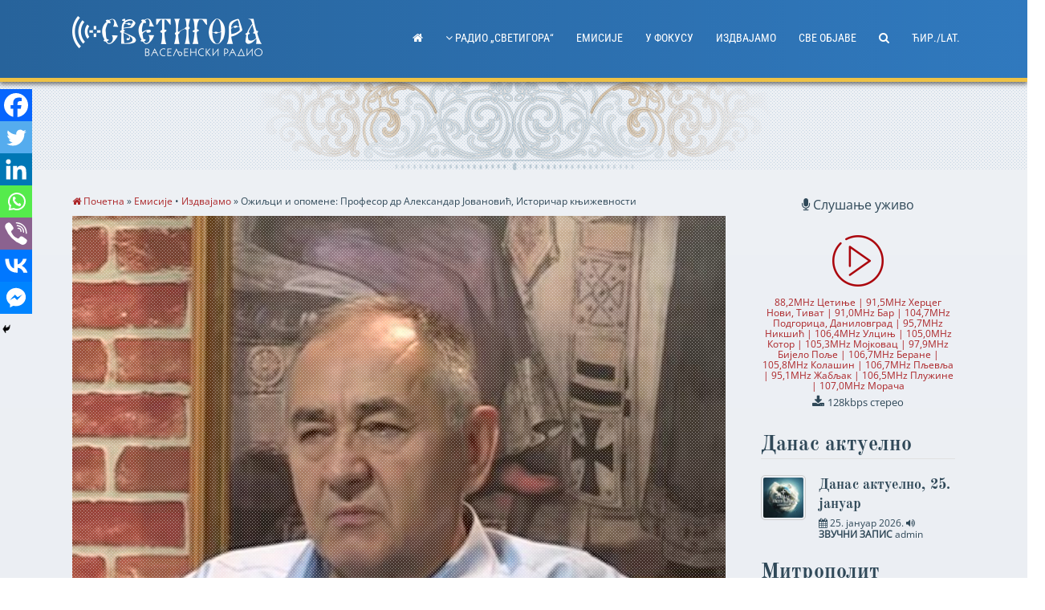

--- FILE ---
content_type: text/html; charset=UTF-8
request_url: https://svetigora.com/oziljci-i-opomene-profesor-dr-aleksandar-jovanovic-istoricar-knjizevnosti/
body_size: 50487
content:
<!DOCTYPE html>
<html lang="sr-RS" prefix="og: https://ogp.me/ns#">
<head>
    <meta charset="UTF-8">
<meta http-equiv="X-UA-Compatible" content="IE=edge, chrome=1">
<meta name="viewport" content="width=device-width, initial-scale=1.0">
<meta name="mobile-web-app-capable" content="yes">
<meta name="apple-mobile-web-app-capable" content="yes">
<meta name="apple-mobile-web-app-title" content="Радио ~ Светигора ~">
<link rel="profile" href="http://gmpg.org/xfn/11">
<link rel="pingback" href="https://svetigora.com/xmlrpc.php">
<!-- FONT -->
	<!-- Global site tag (gtag.js) - Google Analytics -->
<script async src="https://www.googletagmanager.com/gtag/js?id=UA-108161151-1"></script>
<script>
  window.dataLayer = window.dataLayer || [];
  function gtag(){dataLayer.push(arguments);}
  gtag('js', new Date());
  
  gtag('config', 'UA-108161151-1');
</script>
<!-- Search Engine Optimization by Rank Math - https://rankmath.com/ -->
<title>Ожиљци и опомене: Професор др Александар Јовановић, Историчар књижевности • Радио ~ Светигора ~</title>
<meta name="description" content="Професор Јовановић говори о писцима, значају и квалитету литературе посведоченим у изврсној књизи разговора Гроздане Олујић са писцима бивше Југославије:"/>
<meta name="robots" content="follow, index, max-snippet:-1, max-video-preview:-1, max-image-preview:large"/>
<link rel="canonical" href="https://svetigora.com/oziljci-i-opomene-profesor-dr-aleksandar-jovanovic-istoricar-knjizevnosti/" />
<meta property="og:locale" content="sr_RS" />
<meta property="og:type" content="article" />
<meta property="og:title" content="Ожиљци и опомене: Професор др Александар Јовановић, Историчар књижевности • Радио ~ Светигора ~" />
<meta property="og:description" content="Професор Јовановић говори о писцима, значају и квалитету литературе посведоченим у изврсној књизи разговора Гроздане Олујић са писцима бивше Југославије:" />
<meta property="og:url" content="https://svetigora.com/oziljci-i-opomene-profesor-dr-aleksandar-jovanovic-istoricar-knjizevnosti/" />
<meta property="og:site_name" content="Радио ~ Светигора ~" />
<meta property="article:publisher" content="https://www.facebook.com/vaseljenski.radio/" />
<meta property="article:tag" content="Гроздана Олујић" />
<meta property="article:tag" content="историчар књижевности" />
<meta property="article:tag" content="Писци о себи" />
<meta property="article:tag" content="Професор др Александар Јовановић" />
<meta property="article:section" content="Емисије" />
<meta property="og:updated_time" content="2021-02-14T16:06:56+01:00" />
<meta property="og:image" content="https://svetigora.com/wp-content/uploads/2021/02/Profesor-dr-Aleksandar-Jovanovic.jpg" />
<meta property="og:image:secure_url" content="https://svetigora.com/wp-content/uploads/2021/02/Profesor-dr-Aleksandar-Jovanovic.jpg" />
<meta property="og:image:width" content="550" />
<meta property="og:image:height" content="638" />
<meta property="og:image:alt" content="Професор др Александар Јовановић" />
<meta property="og:image:type" content="image/jpeg" />
<meta property="article:published_time" content="2021-02-13T15:24:28+01:00" />
<meta property="article:modified_time" content="2021-02-14T16:06:56+01:00" />
<meta name="twitter:card" content="summary_large_image" />
<meta name="twitter:title" content="Ожиљци и опомене: Професор др Александар Јовановић, Историчар књижевности • Радио ~ Светигора ~" />
<meta name="twitter:description" content="Професор Јовановић говори о писцима, значају и квалитету литературе посведоченим у изврсној књизи разговора Гроздане Олујић са писцима бивше Југославије:" />
<meta name="twitter:site" content="@svetigora" />
<meta name="twitter:creator" content="@svetigora" />
<meta name="twitter:image" content="https://svetigora.com/wp-content/uploads/2021/02/Profesor-dr-Aleksandar-Jovanovic.jpg" />
<meta name="twitter:label1" content="Written by" />
<meta name="twitter:data1" content="admin" />
<meta name="twitter:label2" content="Time to read" />
<meta name="twitter:data2" content="Less than a minute" />
<script type="application/ld+json" class="rank-math-schema">{"@context":"https://schema.org","@graph":[{"@type":"Place","@id":"https://svetigora.com/#place","geo":{"@type":"GeoCoordinates","latitude":"42.4457804","longitude":"19.2482169"},"hasMap":"https://www.google.com/maps/search/?api=1&amp;query=42.4457804,19.2482169","address":{"@type":"PostalAddress","streetAddress":"3, Bulevar D\u017eord\u017ea Va\u0161ingtona","addressLocality":"Podgorica","addressRegion":"Podgorica","postalCode":"81000","addressCountry":"Montenegro"}},{"@type":"Organization","@id":"https://svetigora.com/#organization","name":"\u0420\u0430\u0434\u0438\u043e ~\u0421\u0432\u0435\u0442\u0438\u0433\u043e\u0440\u0430~","url":"https://svetigora.com","sameAs":["https://www.facebook.com/vaseljenski.radio/","https://twitter.com/svetigora"],"email":"urednik.svetigora@gmail.com","address":{"@type":"PostalAddress","streetAddress":"3, Bulevar D\u017eord\u017ea Va\u0161ingtona","addressLocality":"Podgorica","addressRegion":"Podgorica","postalCode":"81000","addressCountry":"Montenegro"},"logo":{"@type":"ImageObject","@id":"https://svetigora.com/#logo","url":"https://svetigora.com/wp-content/uploads/2011/05/svetigora_logo_d.png","contentUrl":"https://svetigora.com/wp-content/uploads/2011/05/svetigora_logo_d.png","caption":"\u0420\u0430\u0434\u0438\u043e ~\u0421\u0432\u0435\u0442\u0438\u0433\u043e\u0440\u0430~","inLanguage":"sr-RS","width":"200","height":"70"},"contactPoint":[{"@type":"ContactPoint","telephone":"+38220228555","contactType":"customer support"}],"location":{"@id":"https://svetigora.com/#place"}},{"@type":"WebSite","@id":"https://svetigora.com/#website","url":"https://svetigora.com","name":"\u0420\u0430\u0434\u0438\u043e ~\u0421\u0432\u0435\u0442\u0438\u0433\u043e\u0440\u0430~","publisher":{"@id":"https://svetigora.com/#organization"},"inLanguage":"sr-RS"},{"@type":"ImageObject","@id":"https://svetigora.com/wp-content/uploads/2021/02/Profesor-dr-Aleksandar-Jovanovic.jpg","url":"https://svetigora.com/wp-content/uploads/2021/02/Profesor-dr-Aleksandar-Jovanovic.jpg","width":"550","height":"638","caption":"\u041f\u0440\u043e\u0444\u0435\u0441\u043e\u0440 \u0434\u0440 \u0410\u043b\u0435\u043a\u0441\u0430\u043d\u0434\u0430\u0440 \u0408\u043e\u0432\u0430\u043d\u043e\u0432\u0438\u045b","inLanguage":"sr-RS"},{"@type":"WebPage","@id":"https://svetigora.com/oziljci-i-opomene-profesor-dr-aleksandar-jovanovic-istoricar-knjizevnosti/#webpage","url":"https://svetigora.com/oziljci-i-opomene-profesor-dr-aleksandar-jovanovic-istoricar-knjizevnosti/","name":"\u041e\u0436\u0438\u0459\u0446\u0438 \u0438 \u043e\u043f\u043e\u043c\u0435\u043d\u0435: \u041f\u0440\u043e\u0444\u0435\u0441\u043e\u0440 \u0434\u0440 \u0410\u043b\u0435\u043a\u0441\u0430\u043d\u0434\u0430\u0440 \u0408\u043e\u0432\u0430\u043d\u043e\u0432\u0438\u045b, \u0418\u0441\u0442\u043e\u0440\u0438\u0447\u0430\u0440 \u043a\u045a\u0438\u0436\u0435\u0432\u043d\u043e\u0441\u0442\u0438 \u2022 \u0420\u0430\u0434\u0438\u043e ~ \u0421\u0432\u0435\u0442\u0438\u0433\u043e\u0440\u0430 ~","datePublished":"2021-02-13T15:24:28+01:00","dateModified":"2021-02-14T16:06:56+01:00","isPartOf":{"@id":"https://svetigora.com/#website"},"primaryImageOfPage":{"@id":"https://svetigora.com/wp-content/uploads/2021/02/Profesor-dr-Aleksandar-Jovanovic.jpg"},"inLanguage":"sr-RS"},{"@type":"Person","@id":"https://svetigora.com/oziljci-i-opomene-profesor-dr-aleksandar-jovanovic-istoricar-knjizevnosti/#author","name":"admin","image":{"@type":"ImageObject","@id":"https://secure.gravatar.com/avatar/cafbc1f88d067e7b67045c39fec168b1d35392f6a6c741b9dd88fbac054db0df?s=96&amp;d=identicon&amp;r=g","url":"https://secure.gravatar.com/avatar/cafbc1f88d067e7b67045c39fec168b1d35392f6a6c741b9dd88fbac054db0df?s=96&amp;d=identicon&amp;r=g","caption":"admin","inLanguage":"sr-RS"},"worksFor":{"@id":"https://svetigora.com/#organization"}},{"@type":"NewsArticle","headline":"\u041e\u0436\u0438\u0459\u0446\u0438 \u0438 \u043e\u043f\u043e\u043c\u0435\u043d\u0435: \u041f\u0440\u043e\u0444\u0435\u0441\u043e\u0440 \u0434\u0440 \u0410\u043b\u0435\u043a\u0441\u0430\u043d\u0434\u0430\u0440 \u0408\u043e\u0432\u0430\u043d\u043e\u0432\u0438\u045b, \u0418\u0441\u0442\u043e\u0440\u0438\u0447\u0430\u0440 \u043a\u045a\u0438\u0436\u0435\u0432\u043d\u043e\u0441\u0442\u0438 \u2022 \u0420\u0430\u0434\u0438\u043e ~ \u0421\u0432\u0435\u0442\u0438\u0433\u043e\u0440\u0430 ~","datePublished":"2021-02-13T15:24:28+01:00","dateModified":"2021-02-14T16:06:56+01:00","articleSection":"\u0415\u043c\u0438\u0441\u0438\u0458\u0435, \u0418\u0437\u0434\u0432\u0430\u0458\u0430\u043c\u043e","author":{"@id":"https://svetigora.com/oziljci-i-opomene-profesor-dr-aleksandar-jovanovic-istoricar-knjizevnosti/#author","name":"admin"},"publisher":{"@id":"https://svetigora.com/#organization"},"description":"\u041f\u0440\u043e\u0444\u0435\u0441\u043e\u0440 \u0408\u043e\u0432\u0430\u043d\u043e\u0432\u0438\u045b \u0433\u043e\u0432\u043e\u0440\u0438 \u043e \u043f\u0438\u0441\u0446\u0438\u043c\u0430, \u0437\u043d\u0430\u0447\u0430\u0458\u0443 \u0438 \u043a\u0432\u0430\u043b\u0438\u0442\u0435\u0442\u0443 \u043b\u0438\u0442\u0435\u0440\u0430\u0442\u0443\u0440\u0435 \u043f\u043e\u0441\u0432\u0435\u0434\u043e\u0447\u0435\u043d\u0438\u043c \u0443 \u0438\u0437\u0432\u0440\u0441\u043d\u043e\u0458 \u043a\u045a\u0438\u0437\u0438 \u0440\u0430\u0437\u0433\u043e\u0432\u043e\u0440\u0430 \u0413\u0440\u043e\u0437\u0434\u0430\u043d\u0435 \u041e\u043b\u0443\u0458\u0438\u045b \u0441\u0430 \u043f\u0438\u0441\u0446\u0438\u043c\u0430 \u0431\u0438\u0432\u0448\u0435 \u0408\u0443\u0433\u043e\u0441\u043b\u0430\u0432\u0438\u0458\u0435:","name":"\u041e\u0436\u0438\u0459\u0446\u0438 \u0438 \u043e\u043f\u043e\u043c\u0435\u043d\u0435: \u041f\u0440\u043e\u0444\u0435\u0441\u043e\u0440 \u0434\u0440 \u0410\u043b\u0435\u043a\u0441\u0430\u043d\u0434\u0430\u0440 \u0408\u043e\u0432\u0430\u043d\u043e\u0432\u0438\u045b, \u0418\u0441\u0442\u043e\u0440\u0438\u0447\u0430\u0440 \u043a\u045a\u0438\u0436\u0435\u0432\u043d\u043e\u0441\u0442\u0438 \u2022 \u0420\u0430\u0434\u0438\u043e ~ \u0421\u0432\u0435\u0442\u0438\u0433\u043e\u0440\u0430 ~","@id":"https://svetigora.com/oziljci-i-opomene-profesor-dr-aleksandar-jovanovic-istoricar-knjizevnosti/#richSnippet","isPartOf":{"@id":"https://svetigora.com/oziljci-i-opomene-profesor-dr-aleksandar-jovanovic-istoricar-knjizevnosti/#webpage"},"image":{"@id":"https://svetigora.com/wp-content/uploads/2021/02/Profesor-dr-Aleksandar-Jovanovic.jpg"},"inLanguage":"sr-RS","mainEntityOfPage":{"@id":"https://svetigora.com/oziljci-i-opomene-profesor-dr-aleksandar-jovanovic-istoricar-knjizevnosti/#webpage"}}]}</script>
<!-- /Rank Math WordPress SEO plugin -->

<link rel='dns-prefetch' href='//fonts.googleapis.com' />
<link rel="alternate" title="oEmbed (JSON)" type="application/json+oembed" href="https://svetigora.com/wp-json/oembed/1.0/embed?url=https%3A%2F%2Fsvetigora.com%2Foziljci-i-opomene-profesor-dr-aleksandar-jovanovic-istoricar-knjizevnosti%2F" />
<link rel="alternate" title="oEmbed (XML)" type="text/xml+oembed" href="https://svetigora.com/wp-json/oembed/1.0/embed?url=https%3A%2F%2Fsvetigora.com%2Foziljci-i-opomene-profesor-dr-aleksandar-jovanovic-istoricar-knjizevnosti%2F&#038;format=xml" />
<style id='wp-img-auto-sizes-contain-inline-css' type='text/css'>
img:is([sizes=auto i],[sizes^="auto," i]){contain-intrinsic-size:3000px 1500px}
/*# sourceURL=wp-img-auto-sizes-contain-inline-css */
</style>
<link rel='stylesheet' id='scap.flashblock-css' href='https://svetigora.com/wp-content/plugins/compact-wp-audio-player/css/flashblock.css' type='text/css' media='all' />
<link rel='stylesheet' id='scap.player-css' href='https://svetigora.com/wp-content/plugins/compact-wp-audio-player/css/player.css' type='text/css' media='all' />
<link rel='stylesheet' id='givewp-campaign-blocks-fonts-css' href='https://fonts.googleapis.com/css2?family=Inter%3Awght%40400%3B500%3B600%3B700&#038;display=swap' type='text/css' media='all' />
<style id='wp-block-library-inline-css' type='text/css'>
:root{--wp-block-synced-color:#7a00df;--wp-block-synced-color--rgb:122,0,223;--wp-bound-block-color:var(--wp-block-synced-color);--wp-editor-canvas-background:#ddd;--wp-admin-theme-color:#007cba;--wp-admin-theme-color--rgb:0,124,186;--wp-admin-theme-color-darker-10:#006ba1;--wp-admin-theme-color-darker-10--rgb:0,107,160.5;--wp-admin-theme-color-darker-20:#005a87;--wp-admin-theme-color-darker-20--rgb:0,90,135;--wp-admin-border-width-focus:2px}@media (min-resolution:192dpi){:root{--wp-admin-border-width-focus:1.5px}}.wp-element-button{cursor:pointer}:root .has-very-light-gray-background-color{background-color:#eee}:root .has-very-dark-gray-background-color{background-color:#313131}:root .has-very-light-gray-color{color:#eee}:root .has-very-dark-gray-color{color:#313131}:root .has-vivid-green-cyan-to-vivid-cyan-blue-gradient-background{background:linear-gradient(135deg,#00d084,#0693e3)}:root .has-purple-crush-gradient-background{background:linear-gradient(135deg,#34e2e4,#4721fb 50%,#ab1dfe)}:root .has-hazy-dawn-gradient-background{background:linear-gradient(135deg,#faaca8,#dad0ec)}:root .has-subdued-olive-gradient-background{background:linear-gradient(135deg,#fafae1,#67a671)}:root .has-atomic-cream-gradient-background{background:linear-gradient(135deg,#fdd79a,#004a59)}:root .has-nightshade-gradient-background{background:linear-gradient(135deg,#330968,#31cdcf)}:root .has-midnight-gradient-background{background:linear-gradient(135deg,#020381,#2874fc)}:root{--wp--preset--font-size--normal:16px;--wp--preset--font-size--huge:42px}.has-regular-font-size{font-size:1em}.has-larger-font-size{font-size:2.625em}.has-normal-font-size{font-size:var(--wp--preset--font-size--normal)}.has-huge-font-size{font-size:var(--wp--preset--font-size--huge)}.has-text-align-center{text-align:center}.has-text-align-left{text-align:left}.has-text-align-right{text-align:right}.has-fit-text{white-space:nowrap!important}#end-resizable-editor-section{display:none}.aligncenter{clear:both}.items-justified-left{justify-content:flex-start}.items-justified-center{justify-content:center}.items-justified-right{justify-content:flex-end}.items-justified-space-between{justify-content:space-between}.screen-reader-text{border:0;clip-path:inset(50%);height:1px;margin:-1px;overflow:hidden;padding:0;position:absolute;width:1px;word-wrap:normal!important}.screen-reader-text:focus{background-color:#ddd;clip-path:none;color:#444;display:block;font-size:1em;height:auto;left:5px;line-height:normal;padding:15px 23px 14px;text-decoration:none;top:5px;width:auto;z-index:100000}html :where(.has-border-color){border-style:solid}html :where([style*=border-top-color]){border-top-style:solid}html :where([style*=border-right-color]){border-right-style:solid}html :where([style*=border-bottom-color]){border-bottom-style:solid}html :where([style*=border-left-color]){border-left-style:solid}html :where([style*=border-width]){border-style:solid}html :where([style*=border-top-width]){border-top-style:solid}html :where([style*=border-right-width]){border-right-style:solid}html :where([style*=border-bottom-width]){border-bottom-style:solid}html :where([style*=border-left-width]){border-left-style:solid}html :where(img[class*=wp-image-]){height:auto;max-width:100%}:where(figure){margin:0 0 1em}html :where(.is-position-sticky){--wp-admin--admin-bar--position-offset:var(--wp-admin--admin-bar--height,0px)}@media screen and (max-width:600px){html :where(.is-position-sticky){--wp-admin--admin-bar--position-offset:0px}}

/*# sourceURL=wp-block-library-inline-css */
</style><style id='global-styles-inline-css' type='text/css'>
:root{--wp--preset--aspect-ratio--square: 1;--wp--preset--aspect-ratio--4-3: 4/3;--wp--preset--aspect-ratio--3-4: 3/4;--wp--preset--aspect-ratio--3-2: 3/2;--wp--preset--aspect-ratio--2-3: 2/3;--wp--preset--aspect-ratio--16-9: 16/9;--wp--preset--aspect-ratio--9-16: 9/16;--wp--preset--color--black: #000000;--wp--preset--color--cyan-bluish-gray: #abb8c3;--wp--preset--color--white: #ffffff;--wp--preset--color--pale-pink: #f78da7;--wp--preset--color--vivid-red: #cf2e2e;--wp--preset--color--luminous-vivid-orange: #ff6900;--wp--preset--color--luminous-vivid-amber: #fcb900;--wp--preset--color--light-green-cyan: #7bdcb5;--wp--preset--color--vivid-green-cyan: #00d084;--wp--preset--color--pale-cyan-blue: #8ed1fc;--wp--preset--color--vivid-cyan-blue: #0693e3;--wp--preset--color--vivid-purple: #9b51e0;--wp--preset--gradient--vivid-cyan-blue-to-vivid-purple: linear-gradient(135deg,rgb(6,147,227) 0%,rgb(155,81,224) 100%);--wp--preset--gradient--light-green-cyan-to-vivid-green-cyan: linear-gradient(135deg,rgb(122,220,180) 0%,rgb(0,208,130) 100%);--wp--preset--gradient--luminous-vivid-amber-to-luminous-vivid-orange: linear-gradient(135deg,rgb(252,185,0) 0%,rgb(255,105,0) 100%);--wp--preset--gradient--luminous-vivid-orange-to-vivid-red: linear-gradient(135deg,rgb(255,105,0) 0%,rgb(207,46,46) 100%);--wp--preset--gradient--very-light-gray-to-cyan-bluish-gray: linear-gradient(135deg,rgb(238,238,238) 0%,rgb(169,184,195) 100%);--wp--preset--gradient--cool-to-warm-spectrum: linear-gradient(135deg,rgb(74,234,220) 0%,rgb(151,120,209) 20%,rgb(207,42,186) 40%,rgb(238,44,130) 60%,rgb(251,105,98) 80%,rgb(254,248,76) 100%);--wp--preset--gradient--blush-light-purple: linear-gradient(135deg,rgb(255,206,236) 0%,rgb(152,150,240) 100%);--wp--preset--gradient--blush-bordeaux: linear-gradient(135deg,rgb(254,205,165) 0%,rgb(254,45,45) 50%,rgb(107,0,62) 100%);--wp--preset--gradient--luminous-dusk: linear-gradient(135deg,rgb(255,203,112) 0%,rgb(199,81,192) 50%,rgb(65,88,208) 100%);--wp--preset--gradient--pale-ocean: linear-gradient(135deg,rgb(255,245,203) 0%,rgb(182,227,212) 50%,rgb(51,167,181) 100%);--wp--preset--gradient--electric-grass: linear-gradient(135deg,rgb(202,248,128) 0%,rgb(113,206,126) 100%);--wp--preset--gradient--midnight: linear-gradient(135deg,rgb(2,3,129) 0%,rgb(40,116,252) 100%);--wp--preset--font-size--small: 13px;--wp--preset--font-size--medium: 20px;--wp--preset--font-size--large: 36px;--wp--preset--font-size--x-large: 42px;--wp--preset--spacing--20: 0.44rem;--wp--preset--spacing--30: 0.67rem;--wp--preset--spacing--40: 1rem;--wp--preset--spacing--50: 1.5rem;--wp--preset--spacing--60: 2.25rem;--wp--preset--spacing--70: 3.38rem;--wp--preset--spacing--80: 5.06rem;--wp--preset--shadow--natural: 6px 6px 9px rgba(0, 0, 0, 0.2);--wp--preset--shadow--deep: 12px 12px 50px rgba(0, 0, 0, 0.4);--wp--preset--shadow--sharp: 6px 6px 0px rgba(0, 0, 0, 0.2);--wp--preset--shadow--outlined: 6px 6px 0px -3px rgb(255, 255, 255), 6px 6px rgb(0, 0, 0);--wp--preset--shadow--crisp: 6px 6px 0px rgb(0, 0, 0);}:where(.is-layout-flex){gap: 0.5em;}:where(.is-layout-grid){gap: 0.5em;}body .is-layout-flex{display: flex;}.is-layout-flex{flex-wrap: wrap;align-items: center;}.is-layout-flex > :is(*, div){margin: 0;}body .is-layout-grid{display: grid;}.is-layout-grid > :is(*, div){margin: 0;}:where(.wp-block-columns.is-layout-flex){gap: 2em;}:where(.wp-block-columns.is-layout-grid){gap: 2em;}:where(.wp-block-post-template.is-layout-flex){gap: 1.25em;}:where(.wp-block-post-template.is-layout-grid){gap: 1.25em;}.has-black-color{color: var(--wp--preset--color--black) !important;}.has-cyan-bluish-gray-color{color: var(--wp--preset--color--cyan-bluish-gray) !important;}.has-white-color{color: var(--wp--preset--color--white) !important;}.has-pale-pink-color{color: var(--wp--preset--color--pale-pink) !important;}.has-vivid-red-color{color: var(--wp--preset--color--vivid-red) !important;}.has-luminous-vivid-orange-color{color: var(--wp--preset--color--luminous-vivid-orange) !important;}.has-luminous-vivid-amber-color{color: var(--wp--preset--color--luminous-vivid-amber) !important;}.has-light-green-cyan-color{color: var(--wp--preset--color--light-green-cyan) !important;}.has-vivid-green-cyan-color{color: var(--wp--preset--color--vivid-green-cyan) !important;}.has-pale-cyan-blue-color{color: var(--wp--preset--color--pale-cyan-blue) !important;}.has-vivid-cyan-blue-color{color: var(--wp--preset--color--vivid-cyan-blue) !important;}.has-vivid-purple-color{color: var(--wp--preset--color--vivid-purple) !important;}.has-black-background-color{background-color: var(--wp--preset--color--black) !important;}.has-cyan-bluish-gray-background-color{background-color: var(--wp--preset--color--cyan-bluish-gray) !important;}.has-white-background-color{background-color: var(--wp--preset--color--white) !important;}.has-pale-pink-background-color{background-color: var(--wp--preset--color--pale-pink) !important;}.has-vivid-red-background-color{background-color: var(--wp--preset--color--vivid-red) !important;}.has-luminous-vivid-orange-background-color{background-color: var(--wp--preset--color--luminous-vivid-orange) !important;}.has-luminous-vivid-amber-background-color{background-color: var(--wp--preset--color--luminous-vivid-amber) !important;}.has-light-green-cyan-background-color{background-color: var(--wp--preset--color--light-green-cyan) !important;}.has-vivid-green-cyan-background-color{background-color: var(--wp--preset--color--vivid-green-cyan) !important;}.has-pale-cyan-blue-background-color{background-color: var(--wp--preset--color--pale-cyan-blue) !important;}.has-vivid-cyan-blue-background-color{background-color: var(--wp--preset--color--vivid-cyan-blue) !important;}.has-vivid-purple-background-color{background-color: var(--wp--preset--color--vivid-purple) !important;}.has-black-border-color{border-color: var(--wp--preset--color--black) !important;}.has-cyan-bluish-gray-border-color{border-color: var(--wp--preset--color--cyan-bluish-gray) !important;}.has-white-border-color{border-color: var(--wp--preset--color--white) !important;}.has-pale-pink-border-color{border-color: var(--wp--preset--color--pale-pink) !important;}.has-vivid-red-border-color{border-color: var(--wp--preset--color--vivid-red) !important;}.has-luminous-vivid-orange-border-color{border-color: var(--wp--preset--color--luminous-vivid-orange) !important;}.has-luminous-vivid-amber-border-color{border-color: var(--wp--preset--color--luminous-vivid-amber) !important;}.has-light-green-cyan-border-color{border-color: var(--wp--preset--color--light-green-cyan) !important;}.has-vivid-green-cyan-border-color{border-color: var(--wp--preset--color--vivid-green-cyan) !important;}.has-pale-cyan-blue-border-color{border-color: var(--wp--preset--color--pale-cyan-blue) !important;}.has-vivid-cyan-blue-border-color{border-color: var(--wp--preset--color--vivid-cyan-blue) !important;}.has-vivid-purple-border-color{border-color: var(--wp--preset--color--vivid-purple) !important;}.has-vivid-cyan-blue-to-vivid-purple-gradient-background{background: var(--wp--preset--gradient--vivid-cyan-blue-to-vivid-purple) !important;}.has-light-green-cyan-to-vivid-green-cyan-gradient-background{background: var(--wp--preset--gradient--light-green-cyan-to-vivid-green-cyan) !important;}.has-luminous-vivid-amber-to-luminous-vivid-orange-gradient-background{background: var(--wp--preset--gradient--luminous-vivid-amber-to-luminous-vivid-orange) !important;}.has-luminous-vivid-orange-to-vivid-red-gradient-background{background: var(--wp--preset--gradient--luminous-vivid-orange-to-vivid-red) !important;}.has-very-light-gray-to-cyan-bluish-gray-gradient-background{background: var(--wp--preset--gradient--very-light-gray-to-cyan-bluish-gray) !important;}.has-cool-to-warm-spectrum-gradient-background{background: var(--wp--preset--gradient--cool-to-warm-spectrum) !important;}.has-blush-light-purple-gradient-background{background: var(--wp--preset--gradient--blush-light-purple) !important;}.has-blush-bordeaux-gradient-background{background: var(--wp--preset--gradient--blush-bordeaux) !important;}.has-luminous-dusk-gradient-background{background: var(--wp--preset--gradient--luminous-dusk) !important;}.has-pale-ocean-gradient-background{background: var(--wp--preset--gradient--pale-ocean) !important;}.has-electric-grass-gradient-background{background: var(--wp--preset--gradient--electric-grass) !important;}.has-midnight-gradient-background{background: var(--wp--preset--gradient--midnight) !important;}.has-small-font-size{font-size: var(--wp--preset--font-size--small) !important;}.has-medium-font-size{font-size: var(--wp--preset--font-size--medium) !important;}.has-large-font-size{font-size: var(--wp--preset--font-size--large) !important;}.has-x-large-font-size{font-size: var(--wp--preset--font-size--x-large) !important;}
/*# sourceURL=global-styles-inline-css */
</style>

<style id='classic-theme-styles-inline-css' type='text/css'>
/*! This file is auto-generated */
.wp-block-button__link{color:#fff;background-color:#32373c;border-radius:9999px;box-shadow:none;text-decoration:none;padding:calc(.667em + 2px) calc(1.333em + 2px);font-size:1.125em}.wp-block-file__button{background:#32373c;color:#fff;text-decoration:none}
/*# sourceURL=/wp-includes/css/classic-themes.min.css */
</style>
<link rel='stylesheet' id='give-donation-summary-style-frontend-css' href='https://svetigora.com/wp-content/plugins/give/build/assets/dist/css/give-donation-summary.css' type='text/css' media='all' />
<link rel='stylesheet' id='givewp-design-system-foundation-css' href='https://svetigora.com/wp-content/plugins/give/build/assets/dist/css/design-system/foundation.css' type='text/css' media='all' />
<link rel='stylesheet' id='font-awesome-css' href='https://svetigora.com/wp-content/themes/mpst/css/font-awesome.min.css' type='text/css' media='all' />
<link rel='stylesheet' id='svetigora-player-css' href='https://svetigora.com/wp-content/themes/mpst/css/svetigora-player.css' type='text/css' media='all' />
<link rel='stylesheet' id='svetigora-style-css' href='https://svetigora.com/wp-content/themes/mpst/style.css' type='text/css' media='all' />
<style id='svetigora-style-inline-css' type='text/css'>
#masthead { background: #27639B; /* fallback for old browsers */ background: -webkit-linear-gradient(to right,#27639B , #3079BE); /* Chrome 10-25, Safari 5.1-6 */ background: linear-gradient(to right,#27639B , #3079BE); /* W3C, IE 10+/ Edge, Firefox 16+, Chrome 26+, Opera 12+, Safari 7+ */ } body { background-image: linear-gradient(to top, #e6e9f0 0%, #eef1f5 100%); } .footer-widget-area .widget.mpst_clients_widget li:before,.widget-area .widget.mpst_clients_widget li:before { content: ""; margin-right: unset; font-size: unset; position: unset; top: unset; font-weight: unset; } .header-image { background-size: contain; } .mitropolit .ch-item h3.ch-front { padding: 50% 0 0; /* height: 90px; */ text-shadow: 0 1px 2px rgba(0, 0, 0, 0.5); letter-spacing: -0.1rem; } .roll-testimonials .whisper{ display:none; } .dogadjaji .slick-slide img{ max-height:142px; } footer.entry-footer { margin-top: 20px; } .sidebar .slick-slide img { max-height: 142px; } .cse input.gsc-search-button, input.gsc-search-button { height: auto !important; } input.gsc-search-button,input.gsc-input { margin-bottom: auto !important; } span.ss-text { display: none; } .mejs-offscreen { position: unset !important; } .mejs-inner { display: inline-block; } .entry-meta { padding-bottom: 5px; } aside#fp_social-3 li:before{ display:none } button.gsc-search-button.gsc-search-button-v2 svg { height: auto; width: auto; } button.gsc-search-button.gsc-search-button-v2{ margin:unset } .home .w4pl li:before { font-family: FontAwesome; content: "\f192"; margin-right: 5px; font-size: 10px; position: relative; top: -2px; font-weight:300; } .home .w4pl li { padding-left:20px; } .heateor_sss_svg svg { height: unset; width: unset; margin: unset; } .widget-area .widget_fp_social a:before { font-size: 2em; }.hamburger .line{background-color:#ffffff;}#hamburger-9.is-active:before{border-color:#ffffff;}.slicknav_nav a{color:#ffffff;}
/*# sourceURL=svetigora-style-inline-css */
</style>
<link rel='stylesheet' id='heateor_sss_frontend_css-css' href='https://svetigora.com/wp-content/plugins/sassy-social-share/public/css/sassy-social-share-public.css' type='text/css' media='all' />
<style id='heateor_sss_frontend_css-inline-css' type='text/css'>
.heateor_sss_button_instagram span.heateor_sss_svg,a.heateor_sss_instagram span.heateor_sss_svg{background:radial-gradient(circle at 30% 107%,#fdf497 0,#fdf497 5%,#fd5949 45%,#d6249f 60%,#285aeb 90%)}.heateor_sss_horizontal_sharing .heateor_sss_svg,.heateor_sss_standard_follow_icons_container .heateor_sss_svg{color:#fff;border-width:0px;border-style:solid;border-color:transparent}.heateor_sss_horizontal_sharing .heateorSssTCBackground{color:#666}.heateor_sss_horizontal_sharing span.heateor_sss_svg:hover,.heateor_sss_standard_follow_icons_container span.heateor_sss_svg:hover{border-color:transparent;}.heateor_sss_vertical_sharing span.heateor_sss_svg,.heateor_sss_floating_follow_icons_container span.heateor_sss_svg{color:#fff;border-width:0px;border-style:solid;border-color:transparent;}.heateor_sss_vertical_sharing .heateorSssTCBackground{color:#666;}.heateor_sss_vertical_sharing span.heateor_sss_svg:hover,.heateor_sss_floating_follow_icons_container span.heateor_sss_svg:hover{border-color:transparent;}@media screen and (max-width:783px) {.heateor_sss_vertical_sharing{display:none!important}}div.heateor_sss_mobile_footer{display:none;}@media screen and (max-width:783px){div.heateor_sss_bottom_sharing .heateorSssTCBackground{background-color:white}div.heateor_sss_bottom_sharing{width:100%!important;left:0!important;}div.heateor_sss_bottom_sharing a{width:14.285714285714% !important;}div.heateor_sss_bottom_sharing .heateor_sss_svg{width: 100% !important;}div.heateor_sss_bottom_sharing div.heateorSssTotalShareCount{font-size:1em!important;line-height:28px!important}div.heateor_sss_bottom_sharing div.heateorSssTotalShareText{font-size:.7em!important;line-height:0px!important}div.heateor_sss_mobile_footer{display:block;height:40px;}.heateor_sss_bottom_sharing{padding:0!important;display:block!important;width:auto!important;bottom:-2px!important;top: auto!important;}.heateor_sss_bottom_sharing .heateor_sss_square_count{line-height:inherit;}.heateor_sss_bottom_sharing .heateorSssSharingArrow{display:none;}.heateor_sss_bottom_sharing .heateorSssTCBackground{margin-right:1.1em!important}}.heateor_sss_svg svg {
    height: unset;
    width: unset;
    margin: unset;
}
/*# sourceURL=heateor_sss_frontend_css-inline-css */
</style>
<script type="text/javascript" src="https://svetigora.com/wp-content/plugins/compact-wp-audio-player/js/soundmanager2-nodebug-jsmin.js" id="scap.soundmanager2-js"></script>
<script type="text/javascript" src="https://svetigora.com/wp-includes/js/jquery/jquery.min.js" id="jquery-core-js"></script>
<script type="text/javascript" src="https://svetigora.com/wp-includes/js/jquery/jquery-migrate.min.js" id="jquery-migrate-js"></script>
<link rel="https://api.w.org/" href="https://svetigora.com/wp-json/" /><link rel="alternate" title="JSON" type="application/json" href="https://svetigora.com/wp-json/wp/v2/posts/41912" /><link rel='shortlink' href='https://svetigora.com/?p=41912' />
<meta name="generator" content="Give v4.13.2" />
	<style type="text/css">
			.site-description {color: #ffffff;}
				.header-image {background-image: url(https://svetigora.com/wp-content/uploads/2017/04/svetigora_header.png);}
		</style>
	<link rel="icon" href="https://svetigora.com/wp-content/uploads/2017/08/cropped-svetigora_logo-3-150x150.png" sizes="32x32" />
<link rel="icon" href="https://svetigora.com/wp-content/uploads/2017/08/cropped-svetigora_logo-3-300x300.png" sizes="192x192" />
<link rel="apple-touch-icon" href="https://svetigora.com/wp-content/uploads/2017/08/cropped-svetigora_logo-3-300x300.png" />
<meta name="msapplication-TileImage" content="https://svetigora.com/wp-content/uploads/2017/08/cropped-svetigora_logo-3-300x300.png" />
<style id="kirki-inline-styles">.header-image{height:110px;}body.page .entry-content p,body.page .entry-content ul li,body.single .entry-content p,body.single .entry-content ul li{font-size:1.7rem;}body{font-family:Open Sans;font-size:1.6rem;font-weight:400;line-height:calc(1.5em + .2vw);text-align:left;text-transform:none;}.h1,.h2,.h3,.h4,.h5,.h6,h1,h2,h3,h4,h5,h6{font-family:Old Standard TT;font-weight:700;letter-spacing:0.16px;line-height:calc(1.2em + .2vw);color:#2f4858;}#site-navigation ul li > a, .slicknav_nav li > a{font-family:Roboto Condensed;font-size:1.4rem;font-weight:400;line-height:1.47;text-align:left;text-transform:uppercase;color:#ffffff;}body,.widget a:not(.roll-button),.woocommerce #respond input#submit, .woocommerce a.button, .woocommerce button.button, .woocommerce input.button, #site-navigation .sub-menu li a{color:#2F4858;}a,.button,button,input[type="submit"],input[type="reset"], input[type="button"],.button.button-primary:hover,#site-navigation ul li a:hover,.mpst_contact_info_widget span,.archive .team-social li a,.go-top:hover,.switcher-container .switcher-icon a:focus,.roll-icon-box .icon i,.roll-icon-box .content h3 a:hover,.roll-icon-box.white .content h3 a,.roll-icon-box.white .content h3 a,.roll-icon-list .icon i,.roll-icon-list .content h3 a:hover,.roll-button:hover,.roll-button.border,.roll-testimonials .name,.roll-infomation li.address:before,.roll-infomation li.phone:before,.roll-infomation li.email:before,.roll-team .team-item .team-pop .team-social li:hover a,.mask i,.widget a:hover,.product-category h3:hover,.woocommerce ul.products li.product h3:hover{color:#AC2629;}.button.button-primary:hover,button.button-primary:hover,input[type="submit"].button-primary:hover, input[type="reset"].button-primary:hover, input[type="button"].button-primary:hover,.button.button-primary:focus,button.button-primary:focus,input[type="submit"].button-primary:focus,input[type="reset"].button-primary:focus, input[type="button"].button-primary:focus,.slider h1,.panel-grid-cell .widget-title:after,.bottom .socials li:hover a,.go-top,.owl-theme .owl-controls .owl-page.active span,.owl-theme .owl-controls.clickable .owl-page:hover span,.roll-icon-box.white .icon,.roll-button,.roll-button.border:hover,.roll-button.light:hover,.project-filter li a.active,.project-filter li a:hover,.roll-project .project-item .project-pop,.roll-socials li a:hover,.roll-progress .progress-animate,.roll-team .team-item .team-pop,.hvr-bounce-to-right:before,.panel-grid-cell .widget-title:after,.woocommerce #respond input#submit.alt, .woocommerce a.button.alt, .woocommerce button.button.alt, .woocommerce input.button.alt{background-color:#AC2629;}.button.button-primary:hover,button.button-primary:hover,input[type="submit"].button-primary:hover, input[type="reset"].button-primary:hover, input[type="button"].button-primary:hover,.button.button-primary:focus,button.button-primary:focus,input[type="submit"].button-primary:focus,input[type="reset"].button-primary:focus, input[type="button"].button-primary:focus,.archive .team-social li a,.owl-theme .owl-controls .owl-page span,.roll-icon-box .icon,.roll-icon-list .icon,.roll-button,.roll-button.border,.roll-button.light:hover,.roll-socials li a,.roll-socials li a:hover,.fifth-effect .mask,.fifth-effect:hover .mask{border-color:#AC2629;}.site-header{background:rgba(255,255,255,0.9);}/* cyrillic-ext */
@font-face {
  font-family: 'Open Sans';
  font-style: normal;
  font-weight: 400;
  font-stretch: 100%;
  font-display: swap;
  src: url(https://svetigora.com/wp-content/fonts/open-sans/memSYaGs126MiZpBA-UvWbX2vVnXBbObj2OVZyOOSr4dVJWUgsjZ0B4taVIGxA.woff2) format('woff2');
  unicode-range: U+0460-052F, U+1C80-1C8A, U+20B4, U+2DE0-2DFF, U+A640-A69F, U+FE2E-FE2F;
}
/* cyrillic */
@font-face {
  font-family: 'Open Sans';
  font-style: normal;
  font-weight: 400;
  font-stretch: 100%;
  font-display: swap;
  src: url(https://svetigora.com/wp-content/fonts/open-sans/memSYaGs126MiZpBA-UvWbX2vVnXBbObj2OVZyOOSr4dVJWUgsjZ0B4kaVIGxA.woff2) format('woff2');
  unicode-range: U+0301, U+0400-045F, U+0490-0491, U+04B0-04B1, U+2116;
}
/* greek-ext */
@font-face {
  font-family: 'Open Sans';
  font-style: normal;
  font-weight: 400;
  font-stretch: 100%;
  font-display: swap;
  src: url(https://svetigora.com/wp-content/fonts/open-sans/memSYaGs126MiZpBA-UvWbX2vVnXBbObj2OVZyOOSr4dVJWUgsjZ0B4saVIGxA.woff2) format('woff2');
  unicode-range: U+1F00-1FFF;
}
/* greek */
@font-face {
  font-family: 'Open Sans';
  font-style: normal;
  font-weight: 400;
  font-stretch: 100%;
  font-display: swap;
  src: url(https://svetigora.com/wp-content/fonts/open-sans/memSYaGs126MiZpBA-UvWbX2vVnXBbObj2OVZyOOSr4dVJWUgsjZ0B4jaVIGxA.woff2) format('woff2');
  unicode-range: U+0370-0377, U+037A-037F, U+0384-038A, U+038C, U+038E-03A1, U+03A3-03FF;
}
/* hebrew */
@font-face {
  font-family: 'Open Sans';
  font-style: normal;
  font-weight: 400;
  font-stretch: 100%;
  font-display: swap;
  src: url(https://svetigora.com/wp-content/fonts/open-sans/memSYaGs126MiZpBA-UvWbX2vVnXBbObj2OVZyOOSr4dVJWUgsjZ0B4iaVIGxA.woff2) format('woff2');
  unicode-range: U+0307-0308, U+0590-05FF, U+200C-2010, U+20AA, U+25CC, U+FB1D-FB4F;
}
/* math */
@font-face {
  font-family: 'Open Sans';
  font-style: normal;
  font-weight: 400;
  font-stretch: 100%;
  font-display: swap;
  src: url(https://svetigora.com/wp-content/fonts/open-sans/memSYaGs126MiZpBA-UvWbX2vVnXBbObj2OVZyOOSr4dVJWUgsjZ0B5caVIGxA.woff2) format('woff2');
  unicode-range: U+0302-0303, U+0305, U+0307-0308, U+0310, U+0312, U+0315, U+031A, U+0326-0327, U+032C, U+032F-0330, U+0332-0333, U+0338, U+033A, U+0346, U+034D, U+0391-03A1, U+03A3-03A9, U+03B1-03C9, U+03D1, U+03D5-03D6, U+03F0-03F1, U+03F4-03F5, U+2016-2017, U+2034-2038, U+203C, U+2040, U+2043, U+2047, U+2050, U+2057, U+205F, U+2070-2071, U+2074-208E, U+2090-209C, U+20D0-20DC, U+20E1, U+20E5-20EF, U+2100-2112, U+2114-2115, U+2117-2121, U+2123-214F, U+2190, U+2192, U+2194-21AE, U+21B0-21E5, U+21F1-21F2, U+21F4-2211, U+2213-2214, U+2216-22FF, U+2308-230B, U+2310, U+2319, U+231C-2321, U+2336-237A, U+237C, U+2395, U+239B-23B7, U+23D0, U+23DC-23E1, U+2474-2475, U+25AF, U+25B3, U+25B7, U+25BD, U+25C1, U+25CA, U+25CC, U+25FB, U+266D-266F, U+27C0-27FF, U+2900-2AFF, U+2B0E-2B11, U+2B30-2B4C, U+2BFE, U+3030, U+FF5B, U+FF5D, U+1D400-1D7FF, U+1EE00-1EEFF;
}
/* symbols */
@font-face {
  font-family: 'Open Sans';
  font-style: normal;
  font-weight: 400;
  font-stretch: 100%;
  font-display: swap;
  src: url(https://svetigora.com/wp-content/fonts/open-sans/memSYaGs126MiZpBA-UvWbX2vVnXBbObj2OVZyOOSr4dVJWUgsjZ0B5OaVIGxA.woff2) format('woff2');
  unicode-range: U+0001-000C, U+000E-001F, U+007F-009F, U+20DD-20E0, U+20E2-20E4, U+2150-218F, U+2190, U+2192, U+2194-2199, U+21AF, U+21E6-21F0, U+21F3, U+2218-2219, U+2299, U+22C4-22C6, U+2300-243F, U+2440-244A, U+2460-24FF, U+25A0-27BF, U+2800-28FF, U+2921-2922, U+2981, U+29BF, U+29EB, U+2B00-2BFF, U+4DC0-4DFF, U+FFF9-FFFB, U+10140-1018E, U+10190-1019C, U+101A0, U+101D0-101FD, U+102E0-102FB, U+10E60-10E7E, U+1D2C0-1D2D3, U+1D2E0-1D37F, U+1F000-1F0FF, U+1F100-1F1AD, U+1F1E6-1F1FF, U+1F30D-1F30F, U+1F315, U+1F31C, U+1F31E, U+1F320-1F32C, U+1F336, U+1F378, U+1F37D, U+1F382, U+1F393-1F39F, U+1F3A7-1F3A8, U+1F3AC-1F3AF, U+1F3C2, U+1F3C4-1F3C6, U+1F3CA-1F3CE, U+1F3D4-1F3E0, U+1F3ED, U+1F3F1-1F3F3, U+1F3F5-1F3F7, U+1F408, U+1F415, U+1F41F, U+1F426, U+1F43F, U+1F441-1F442, U+1F444, U+1F446-1F449, U+1F44C-1F44E, U+1F453, U+1F46A, U+1F47D, U+1F4A3, U+1F4B0, U+1F4B3, U+1F4B9, U+1F4BB, U+1F4BF, U+1F4C8-1F4CB, U+1F4D6, U+1F4DA, U+1F4DF, U+1F4E3-1F4E6, U+1F4EA-1F4ED, U+1F4F7, U+1F4F9-1F4FB, U+1F4FD-1F4FE, U+1F503, U+1F507-1F50B, U+1F50D, U+1F512-1F513, U+1F53E-1F54A, U+1F54F-1F5FA, U+1F610, U+1F650-1F67F, U+1F687, U+1F68D, U+1F691, U+1F694, U+1F698, U+1F6AD, U+1F6B2, U+1F6B9-1F6BA, U+1F6BC, U+1F6C6-1F6CF, U+1F6D3-1F6D7, U+1F6E0-1F6EA, U+1F6F0-1F6F3, U+1F6F7-1F6FC, U+1F700-1F7FF, U+1F800-1F80B, U+1F810-1F847, U+1F850-1F859, U+1F860-1F887, U+1F890-1F8AD, U+1F8B0-1F8BB, U+1F8C0-1F8C1, U+1F900-1F90B, U+1F93B, U+1F946, U+1F984, U+1F996, U+1F9E9, U+1FA00-1FA6F, U+1FA70-1FA7C, U+1FA80-1FA89, U+1FA8F-1FAC6, U+1FACE-1FADC, U+1FADF-1FAE9, U+1FAF0-1FAF8, U+1FB00-1FBFF;
}
/* vietnamese */
@font-face {
  font-family: 'Open Sans';
  font-style: normal;
  font-weight: 400;
  font-stretch: 100%;
  font-display: swap;
  src: url(https://svetigora.com/wp-content/fonts/open-sans/memSYaGs126MiZpBA-UvWbX2vVnXBbObj2OVZyOOSr4dVJWUgsjZ0B4vaVIGxA.woff2) format('woff2');
  unicode-range: U+0102-0103, U+0110-0111, U+0128-0129, U+0168-0169, U+01A0-01A1, U+01AF-01B0, U+0300-0301, U+0303-0304, U+0308-0309, U+0323, U+0329, U+1EA0-1EF9, U+20AB;
}
/* latin-ext */
@font-face {
  font-family: 'Open Sans';
  font-style: normal;
  font-weight: 400;
  font-stretch: 100%;
  font-display: swap;
  src: url(https://svetigora.com/wp-content/fonts/open-sans/memSYaGs126MiZpBA-UvWbX2vVnXBbObj2OVZyOOSr4dVJWUgsjZ0B4uaVIGxA.woff2) format('woff2');
  unicode-range: U+0100-02BA, U+02BD-02C5, U+02C7-02CC, U+02CE-02D7, U+02DD-02FF, U+0304, U+0308, U+0329, U+1D00-1DBF, U+1E00-1E9F, U+1EF2-1EFF, U+2020, U+20A0-20AB, U+20AD-20C0, U+2113, U+2C60-2C7F, U+A720-A7FF;
}
/* latin */
@font-face {
  font-family: 'Open Sans';
  font-style: normal;
  font-weight: 400;
  font-stretch: 100%;
  font-display: swap;
  src: url(https://svetigora.com/wp-content/fonts/open-sans/memSYaGs126MiZpBA-UvWbX2vVnXBbObj2OVZyOOSr4dVJWUgsjZ0B4gaVI.woff2) format('woff2');
  unicode-range: U+0000-00FF, U+0131, U+0152-0153, U+02BB-02BC, U+02C6, U+02DA, U+02DC, U+0304, U+0308, U+0329, U+2000-206F, U+20AC, U+2122, U+2191, U+2193, U+2212, U+2215, U+FEFF, U+FFFD;
}/* cyrillic-ext */
@font-face {
  font-family: 'Old Standard TT';
  font-style: normal;
  font-weight: 700;
  font-display: swap;
  src: url(https://svetigora.com/wp-content/fonts/old-standard-tt/MwQrbh3o1vLImiwAVvYawgcf2eVWEX-tRlZfX80.woff2) format('woff2');
  unicode-range: U+0460-052F, U+1C80-1C8A, U+20B4, U+2DE0-2DFF, U+A640-A69F, U+FE2E-FE2F;
}
/* cyrillic */
@font-face {
  font-family: 'Old Standard TT';
  font-style: normal;
  font-weight: 700;
  font-display: swap;
  src: url(https://svetigora.com/wp-content/fonts/old-standard-tt/MwQrbh3o1vLImiwAVvYawgcf2eVWEX-tT1ZfX80.woff2) format('woff2');
  unicode-range: U+0301, U+0400-045F, U+0490-0491, U+04B0-04B1, U+2116;
}
/* vietnamese */
@font-face {
  font-family: 'Old Standard TT';
  font-style: normal;
  font-weight: 700;
  font-display: swap;
  src: url(https://svetigora.com/wp-content/fonts/old-standard-tt/MwQrbh3o1vLImiwAVvYawgcf2eVWEX-tRFZfX80.woff2) format('woff2');
  unicode-range: U+0102-0103, U+0110-0111, U+0128-0129, U+0168-0169, U+01A0-01A1, U+01AF-01B0, U+0300-0301, U+0303-0304, U+0308-0309, U+0323, U+0329, U+1EA0-1EF9, U+20AB;
}
/* latin-ext */
@font-face {
  font-family: 'Old Standard TT';
  font-style: normal;
  font-weight: 700;
  font-display: swap;
  src: url(https://svetigora.com/wp-content/fonts/old-standard-tt/MwQrbh3o1vLImiwAVvYawgcf2eVWEX-tRVZfX80.woff2) format('woff2');
  unicode-range: U+0100-02BA, U+02BD-02C5, U+02C7-02CC, U+02CE-02D7, U+02DD-02FF, U+0304, U+0308, U+0329, U+1D00-1DBF, U+1E00-1E9F, U+1EF2-1EFF, U+2020, U+20A0-20AB, U+20AD-20C0, U+2113, U+2C60-2C7F, U+A720-A7FF;
}
/* latin */
@font-face {
  font-family: 'Old Standard TT';
  font-style: normal;
  font-weight: 700;
  font-display: swap;
  src: url(https://svetigora.com/wp-content/fonts/old-standard-tt/MwQrbh3o1vLImiwAVvYawgcf2eVWEX-tS1Zf.woff2) format('woff2');
  unicode-range: U+0000-00FF, U+0131, U+0152-0153, U+02BB-02BC, U+02C6, U+02DA, U+02DC, U+0304, U+0308, U+0329, U+2000-206F, U+20AC, U+2122, U+2191, U+2193, U+2212, U+2215, U+FEFF, U+FFFD;
}/* cyrillic-ext */
@font-face {
  font-family: 'Roboto Condensed';
  font-style: normal;
  font-weight: 400;
  font-display: swap;
  src: url(https://svetigora.com/wp-content/fonts/roboto-condensed/ieVo2ZhZI2eCN5jzbjEETS9weq8-_d6T_POl0fRJeyWyosBD5XxxKA.woff2) format('woff2');
  unicode-range: U+0460-052F, U+1C80-1C8A, U+20B4, U+2DE0-2DFF, U+A640-A69F, U+FE2E-FE2F;
}
/* cyrillic */
@font-face {
  font-family: 'Roboto Condensed';
  font-style: normal;
  font-weight: 400;
  font-display: swap;
  src: url(https://svetigora.com/wp-content/fonts/roboto-condensed/ieVo2ZhZI2eCN5jzbjEETS9weq8-_d6T_POl0fRJeyWyosBK5XxxKA.woff2) format('woff2');
  unicode-range: U+0301, U+0400-045F, U+0490-0491, U+04B0-04B1, U+2116;
}
/* greek-ext */
@font-face {
  font-family: 'Roboto Condensed';
  font-style: normal;
  font-weight: 400;
  font-display: swap;
  src: url(https://svetigora.com/wp-content/fonts/roboto-condensed/ieVo2ZhZI2eCN5jzbjEETS9weq8-_d6T_POl0fRJeyWyosBC5XxxKA.woff2) format('woff2');
  unicode-range: U+1F00-1FFF;
}
/* greek */
@font-face {
  font-family: 'Roboto Condensed';
  font-style: normal;
  font-weight: 400;
  font-display: swap;
  src: url(https://svetigora.com/wp-content/fonts/roboto-condensed/ieVo2ZhZI2eCN5jzbjEETS9weq8-_d6T_POl0fRJeyWyosBN5XxxKA.woff2) format('woff2');
  unicode-range: U+0370-0377, U+037A-037F, U+0384-038A, U+038C, U+038E-03A1, U+03A3-03FF;
}
/* vietnamese */
@font-face {
  font-family: 'Roboto Condensed';
  font-style: normal;
  font-weight: 400;
  font-display: swap;
  src: url(https://svetigora.com/wp-content/fonts/roboto-condensed/ieVo2ZhZI2eCN5jzbjEETS9weq8-_d6T_POl0fRJeyWyosBB5XxxKA.woff2) format('woff2');
  unicode-range: U+0102-0103, U+0110-0111, U+0128-0129, U+0168-0169, U+01A0-01A1, U+01AF-01B0, U+0300-0301, U+0303-0304, U+0308-0309, U+0323, U+0329, U+1EA0-1EF9, U+20AB;
}
/* latin-ext */
@font-face {
  font-family: 'Roboto Condensed';
  font-style: normal;
  font-weight: 400;
  font-display: swap;
  src: url(https://svetigora.com/wp-content/fonts/roboto-condensed/ieVo2ZhZI2eCN5jzbjEETS9weq8-_d6T_POl0fRJeyWyosBA5XxxKA.woff2) format('woff2');
  unicode-range: U+0100-02BA, U+02BD-02C5, U+02C7-02CC, U+02CE-02D7, U+02DD-02FF, U+0304, U+0308, U+0329, U+1D00-1DBF, U+1E00-1E9F, U+1EF2-1EFF, U+2020, U+20A0-20AB, U+20AD-20C0, U+2113, U+2C60-2C7F, U+A720-A7FF;
}
/* latin */
@font-face {
  font-family: 'Roboto Condensed';
  font-style: normal;
  font-weight: 400;
  font-display: swap;
  src: url(https://svetigora.com/wp-content/fonts/roboto-condensed/ieVo2ZhZI2eCN5jzbjEETS9weq8-_d6T_POl0fRJeyWyosBO5Xw.woff2) format('woff2');
  unicode-range: U+0000-00FF, U+0131, U+0152-0153, U+02BB-02BC, U+02C6, U+02DA, U+02DC, U+0304, U+0308, U+0329, U+2000-206F, U+20AC, U+2122, U+2191, U+2193, U+2212, U+2215, U+FEFF, U+FFFD;
}/* cyrillic-ext */
@font-face {
  font-family: 'Open Sans';
  font-style: normal;
  font-weight: 400;
  font-stretch: 100%;
  font-display: swap;
  src: url(https://svetigora.com/wp-content/fonts/open-sans/memSYaGs126MiZpBA-UvWbX2vVnXBbObj2OVZyOOSr4dVJWUgsjZ0B4taVIGxA.woff2) format('woff2');
  unicode-range: U+0460-052F, U+1C80-1C8A, U+20B4, U+2DE0-2DFF, U+A640-A69F, U+FE2E-FE2F;
}
/* cyrillic */
@font-face {
  font-family: 'Open Sans';
  font-style: normal;
  font-weight: 400;
  font-stretch: 100%;
  font-display: swap;
  src: url(https://svetigora.com/wp-content/fonts/open-sans/memSYaGs126MiZpBA-UvWbX2vVnXBbObj2OVZyOOSr4dVJWUgsjZ0B4kaVIGxA.woff2) format('woff2');
  unicode-range: U+0301, U+0400-045F, U+0490-0491, U+04B0-04B1, U+2116;
}
/* greek-ext */
@font-face {
  font-family: 'Open Sans';
  font-style: normal;
  font-weight: 400;
  font-stretch: 100%;
  font-display: swap;
  src: url(https://svetigora.com/wp-content/fonts/open-sans/memSYaGs126MiZpBA-UvWbX2vVnXBbObj2OVZyOOSr4dVJWUgsjZ0B4saVIGxA.woff2) format('woff2');
  unicode-range: U+1F00-1FFF;
}
/* greek */
@font-face {
  font-family: 'Open Sans';
  font-style: normal;
  font-weight: 400;
  font-stretch: 100%;
  font-display: swap;
  src: url(https://svetigora.com/wp-content/fonts/open-sans/memSYaGs126MiZpBA-UvWbX2vVnXBbObj2OVZyOOSr4dVJWUgsjZ0B4jaVIGxA.woff2) format('woff2');
  unicode-range: U+0370-0377, U+037A-037F, U+0384-038A, U+038C, U+038E-03A1, U+03A3-03FF;
}
/* hebrew */
@font-face {
  font-family: 'Open Sans';
  font-style: normal;
  font-weight: 400;
  font-stretch: 100%;
  font-display: swap;
  src: url(https://svetigora.com/wp-content/fonts/open-sans/memSYaGs126MiZpBA-UvWbX2vVnXBbObj2OVZyOOSr4dVJWUgsjZ0B4iaVIGxA.woff2) format('woff2');
  unicode-range: U+0307-0308, U+0590-05FF, U+200C-2010, U+20AA, U+25CC, U+FB1D-FB4F;
}
/* math */
@font-face {
  font-family: 'Open Sans';
  font-style: normal;
  font-weight: 400;
  font-stretch: 100%;
  font-display: swap;
  src: url(https://svetigora.com/wp-content/fonts/open-sans/memSYaGs126MiZpBA-UvWbX2vVnXBbObj2OVZyOOSr4dVJWUgsjZ0B5caVIGxA.woff2) format('woff2');
  unicode-range: U+0302-0303, U+0305, U+0307-0308, U+0310, U+0312, U+0315, U+031A, U+0326-0327, U+032C, U+032F-0330, U+0332-0333, U+0338, U+033A, U+0346, U+034D, U+0391-03A1, U+03A3-03A9, U+03B1-03C9, U+03D1, U+03D5-03D6, U+03F0-03F1, U+03F4-03F5, U+2016-2017, U+2034-2038, U+203C, U+2040, U+2043, U+2047, U+2050, U+2057, U+205F, U+2070-2071, U+2074-208E, U+2090-209C, U+20D0-20DC, U+20E1, U+20E5-20EF, U+2100-2112, U+2114-2115, U+2117-2121, U+2123-214F, U+2190, U+2192, U+2194-21AE, U+21B0-21E5, U+21F1-21F2, U+21F4-2211, U+2213-2214, U+2216-22FF, U+2308-230B, U+2310, U+2319, U+231C-2321, U+2336-237A, U+237C, U+2395, U+239B-23B7, U+23D0, U+23DC-23E1, U+2474-2475, U+25AF, U+25B3, U+25B7, U+25BD, U+25C1, U+25CA, U+25CC, U+25FB, U+266D-266F, U+27C0-27FF, U+2900-2AFF, U+2B0E-2B11, U+2B30-2B4C, U+2BFE, U+3030, U+FF5B, U+FF5D, U+1D400-1D7FF, U+1EE00-1EEFF;
}
/* symbols */
@font-face {
  font-family: 'Open Sans';
  font-style: normal;
  font-weight: 400;
  font-stretch: 100%;
  font-display: swap;
  src: url(https://svetigora.com/wp-content/fonts/open-sans/memSYaGs126MiZpBA-UvWbX2vVnXBbObj2OVZyOOSr4dVJWUgsjZ0B5OaVIGxA.woff2) format('woff2');
  unicode-range: U+0001-000C, U+000E-001F, U+007F-009F, U+20DD-20E0, U+20E2-20E4, U+2150-218F, U+2190, U+2192, U+2194-2199, U+21AF, U+21E6-21F0, U+21F3, U+2218-2219, U+2299, U+22C4-22C6, U+2300-243F, U+2440-244A, U+2460-24FF, U+25A0-27BF, U+2800-28FF, U+2921-2922, U+2981, U+29BF, U+29EB, U+2B00-2BFF, U+4DC0-4DFF, U+FFF9-FFFB, U+10140-1018E, U+10190-1019C, U+101A0, U+101D0-101FD, U+102E0-102FB, U+10E60-10E7E, U+1D2C0-1D2D3, U+1D2E0-1D37F, U+1F000-1F0FF, U+1F100-1F1AD, U+1F1E6-1F1FF, U+1F30D-1F30F, U+1F315, U+1F31C, U+1F31E, U+1F320-1F32C, U+1F336, U+1F378, U+1F37D, U+1F382, U+1F393-1F39F, U+1F3A7-1F3A8, U+1F3AC-1F3AF, U+1F3C2, U+1F3C4-1F3C6, U+1F3CA-1F3CE, U+1F3D4-1F3E0, U+1F3ED, U+1F3F1-1F3F3, U+1F3F5-1F3F7, U+1F408, U+1F415, U+1F41F, U+1F426, U+1F43F, U+1F441-1F442, U+1F444, U+1F446-1F449, U+1F44C-1F44E, U+1F453, U+1F46A, U+1F47D, U+1F4A3, U+1F4B0, U+1F4B3, U+1F4B9, U+1F4BB, U+1F4BF, U+1F4C8-1F4CB, U+1F4D6, U+1F4DA, U+1F4DF, U+1F4E3-1F4E6, U+1F4EA-1F4ED, U+1F4F7, U+1F4F9-1F4FB, U+1F4FD-1F4FE, U+1F503, U+1F507-1F50B, U+1F50D, U+1F512-1F513, U+1F53E-1F54A, U+1F54F-1F5FA, U+1F610, U+1F650-1F67F, U+1F687, U+1F68D, U+1F691, U+1F694, U+1F698, U+1F6AD, U+1F6B2, U+1F6B9-1F6BA, U+1F6BC, U+1F6C6-1F6CF, U+1F6D3-1F6D7, U+1F6E0-1F6EA, U+1F6F0-1F6F3, U+1F6F7-1F6FC, U+1F700-1F7FF, U+1F800-1F80B, U+1F810-1F847, U+1F850-1F859, U+1F860-1F887, U+1F890-1F8AD, U+1F8B0-1F8BB, U+1F8C0-1F8C1, U+1F900-1F90B, U+1F93B, U+1F946, U+1F984, U+1F996, U+1F9E9, U+1FA00-1FA6F, U+1FA70-1FA7C, U+1FA80-1FA89, U+1FA8F-1FAC6, U+1FACE-1FADC, U+1FADF-1FAE9, U+1FAF0-1FAF8, U+1FB00-1FBFF;
}
/* vietnamese */
@font-face {
  font-family: 'Open Sans';
  font-style: normal;
  font-weight: 400;
  font-stretch: 100%;
  font-display: swap;
  src: url(https://svetigora.com/wp-content/fonts/open-sans/memSYaGs126MiZpBA-UvWbX2vVnXBbObj2OVZyOOSr4dVJWUgsjZ0B4vaVIGxA.woff2) format('woff2');
  unicode-range: U+0102-0103, U+0110-0111, U+0128-0129, U+0168-0169, U+01A0-01A1, U+01AF-01B0, U+0300-0301, U+0303-0304, U+0308-0309, U+0323, U+0329, U+1EA0-1EF9, U+20AB;
}
/* latin-ext */
@font-face {
  font-family: 'Open Sans';
  font-style: normal;
  font-weight: 400;
  font-stretch: 100%;
  font-display: swap;
  src: url(https://svetigora.com/wp-content/fonts/open-sans/memSYaGs126MiZpBA-UvWbX2vVnXBbObj2OVZyOOSr4dVJWUgsjZ0B4uaVIGxA.woff2) format('woff2');
  unicode-range: U+0100-02BA, U+02BD-02C5, U+02C7-02CC, U+02CE-02D7, U+02DD-02FF, U+0304, U+0308, U+0329, U+1D00-1DBF, U+1E00-1E9F, U+1EF2-1EFF, U+2020, U+20A0-20AB, U+20AD-20C0, U+2113, U+2C60-2C7F, U+A720-A7FF;
}
/* latin */
@font-face {
  font-family: 'Open Sans';
  font-style: normal;
  font-weight: 400;
  font-stretch: 100%;
  font-display: swap;
  src: url(https://svetigora.com/wp-content/fonts/open-sans/memSYaGs126MiZpBA-UvWbX2vVnXBbObj2OVZyOOSr4dVJWUgsjZ0B4gaVI.woff2) format('woff2');
  unicode-range: U+0000-00FF, U+0131, U+0152-0153, U+02BB-02BC, U+02C6, U+02DA, U+02DC, U+0304, U+0308, U+0329, U+2000-206F, U+20AC, U+2122, U+2191, U+2193, U+2212, U+2215, U+FEFF, U+FFFD;
}/* cyrillic-ext */
@font-face {
  font-family: 'Old Standard TT';
  font-style: normal;
  font-weight: 700;
  font-display: swap;
  src: url(https://svetigora.com/wp-content/fonts/old-standard-tt/MwQrbh3o1vLImiwAVvYawgcf2eVWEX-tRlZfX80.woff2) format('woff2');
  unicode-range: U+0460-052F, U+1C80-1C8A, U+20B4, U+2DE0-2DFF, U+A640-A69F, U+FE2E-FE2F;
}
/* cyrillic */
@font-face {
  font-family: 'Old Standard TT';
  font-style: normal;
  font-weight: 700;
  font-display: swap;
  src: url(https://svetigora.com/wp-content/fonts/old-standard-tt/MwQrbh3o1vLImiwAVvYawgcf2eVWEX-tT1ZfX80.woff2) format('woff2');
  unicode-range: U+0301, U+0400-045F, U+0490-0491, U+04B0-04B1, U+2116;
}
/* vietnamese */
@font-face {
  font-family: 'Old Standard TT';
  font-style: normal;
  font-weight: 700;
  font-display: swap;
  src: url(https://svetigora.com/wp-content/fonts/old-standard-tt/MwQrbh3o1vLImiwAVvYawgcf2eVWEX-tRFZfX80.woff2) format('woff2');
  unicode-range: U+0102-0103, U+0110-0111, U+0128-0129, U+0168-0169, U+01A0-01A1, U+01AF-01B0, U+0300-0301, U+0303-0304, U+0308-0309, U+0323, U+0329, U+1EA0-1EF9, U+20AB;
}
/* latin-ext */
@font-face {
  font-family: 'Old Standard TT';
  font-style: normal;
  font-weight: 700;
  font-display: swap;
  src: url(https://svetigora.com/wp-content/fonts/old-standard-tt/MwQrbh3o1vLImiwAVvYawgcf2eVWEX-tRVZfX80.woff2) format('woff2');
  unicode-range: U+0100-02BA, U+02BD-02C5, U+02C7-02CC, U+02CE-02D7, U+02DD-02FF, U+0304, U+0308, U+0329, U+1D00-1DBF, U+1E00-1E9F, U+1EF2-1EFF, U+2020, U+20A0-20AB, U+20AD-20C0, U+2113, U+2C60-2C7F, U+A720-A7FF;
}
/* latin */
@font-face {
  font-family: 'Old Standard TT';
  font-style: normal;
  font-weight: 700;
  font-display: swap;
  src: url(https://svetigora.com/wp-content/fonts/old-standard-tt/MwQrbh3o1vLImiwAVvYawgcf2eVWEX-tS1Zf.woff2) format('woff2');
  unicode-range: U+0000-00FF, U+0131, U+0152-0153, U+02BB-02BC, U+02C6, U+02DA, U+02DC, U+0304, U+0308, U+0329, U+2000-206F, U+20AC, U+2122, U+2191, U+2193, U+2212, U+2215, U+FEFF, U+FFFD;
}/* cyrillic-ext */
@font-face {
  font-family: 'Roboto Condensed';
  font-style: normal;
  font-weight: 400;
  font-display: swap;
  src: url(https://svetigora.com/wp-content/fonts/roboto-condensed/ieVo2ZhZI2eCN5jzbjEETS9weq8-_d6T_POl0fRJeyWyosBD5XxxKA.woff2) format('woff2');
  unicode-range: U+0460-052F, U+1C80-1C8A, U+20B4, U+2DE0-2DFF, U+A640-A69F, U+FE2E-FE2F;
}
/* cyrillic */
@font-face {
  font-family: 'Roboto Condensed';
  font-style: normal;
  font-weight: 400;
  font-display: swap;
  src: url(https://svetigora.com/wp-content/fonts/roboto-condensed/ieVo2ZhZI2eCN5jzbjEETS9weq8-_d6T_POl0fRJeyWyosBK5XxxKA.woff2) format('woff2');
  unicode-range: U+0301, U+0400-045F, U+0490-0491, U+04B0-04B1, U+2116;
}
/* greek-ext */
@font-face {
  font-family: 'Roboto Condensed';
  font-style: normal;
  font-weight: 400;
  font-display: swap;
  src: url(https://svetigora.com/wp-content/fonts/roboto-condensed/ieVo2ZhZI2eCN5jzbjEETS9weq8-_d6T_POl0fRJeyWyosBC5XxxKA.woff2) format('woff2');
  unicode-range: U+1F00-1FFF;
}
/* greek */
@font-face {
  font-family: 'Roboto Condensed';
  font-style: normal;
  font-weight: 400;
  font-display: swap;
  src: url(https://svetigora.com/wp-content/fonts/roboto-condensed/ieVo2ZhZI2eCN5jzbjEETS9weq8-_d6T_POl0fRJeyWyosBN5XxxKA.woff2) format('woff2');
  unicode-range: U+0370-0377, U+037A-037F, U+0384-038A, U+038C, U+038E-03A1, U+03A3-03FF;
}
/* vietnamese */
@font-face {
  font-family: 'Roboto Condensed';
  font-style: normal;
  font-weight: 400;
  font-display: swap;
  src: url(https://svetigora.com/wp-content/fonts/roboto-condensed/ieVo2ZhZI2eCN5jzbjEETS9weq8-_d6T_POl0fRJeyWyosBB5XxxKA.woff2) format('woff2');
  unicode-range: U+0102-0103, U+0110-0111, U+0128-0129, U+0168-0169, U+01A0-01A1, U+01AF-01B0, U+0300-0301, U+0303-0304, U+0308-0309, U+0323, U+0329, U+1EA0-1EF9, U+20AB;
}
/* latin-ext */
@font-face {
  font-family: 'Roboto Condensed';
  font-style: normal;
  font-weight: 400;
  font-display: swap;
  src: url(https://svetigora.com/wp-content/fonts/roboto-condensed/ieVo2ZhZI2eCN5jzbjEETS9weq8-_d6T_POl0fRJeyWyosBA5XxxKA.woff2) format('woff2');
  unicode-range: U+0100-02BA, U+02BD-02C5, U+02C7-02CC, U+02CE-02D7, U+02DD-02FF, U+0304, U+0308, U+0329, U+1D00-1DBF, U+1E00-1E9F, U+1EF2-1EFF, U+2020, U+20A0-20AB, U+20AD-20C0, U+2113, U+2C60-2C7F, U+A720-A7FF;
}
/* latin */
@font-face {
  font-family: 'Roboto Condensed';
  font-style: normal;
  font-weight: 400;
  font-display: swap;
  src: url(https://svetigora.com/wp-content/fonts/roboto-condensed/ieVo2ZhZI2eCN5jzbjEETS9weq8-_d6T_POl0fRJeyWyosBO5Xw.woff2) format('woff2');
  unicode-range: U+0000-00FF, U+0131, U+0152-0153, U+02BB-02BC, U+02C6, U+02DA, U+02DC, U+0304, U+0308, U+0329, U+2000-206F, U+20AC, U+2122, U+2191, U+2193, U+2212, U+2215, U+FEFF, U+FFFD;
}/* cyrillic-ext */
@font-face {
  font-family: 'Open Sans';
  font-style: normal;
  font-weight: 400;
  font-stretch: 100%;
  font-display: swap;
  src: url(https://svetigora.com/wp-content/fonts/open-sans/memSYaGs126MiZpBA-UvWbX2vVnXBbObj2OVZyOOSr4dVJWUgsjZ0B4taVIGxA.woff2) format('woff2');
  unicode-range: U+0460-052F, U+1C80-1C8A, U+20B4, U+2DE0-2DFF, U+A640-A69F, U+FE2E-FE2F;
}
/* cyrillic */
@font-face {
  font-family: 'Open Sans';
  font-style: normal;
  font-weight: 400;
  font-stretch: 100%;
  font-display: swap;
  src: url(https://svetigora.com/wp-content/fonts/open-sans/memSYaGs126MiZpBA-UvWbX2vVnXBbObj2OVZyOOSr4dVJWUgsjZ0B4kaVIGxA.woff2) format('woff2');
  unicode-range: U+0301, U+0400-045F, U+0490-0491, U+04B0-04B1, U+2116;
}
/* greek-ext */
@font-face {
  font-family: 'Open Sans';
  font-style: normal;
  font-weight: 400;
  font-stretch: 100%;
  font-display: swap;
  src: url(https://svetigora.com/wp-content/fonts/open-sans/memSYaGs126MiZpBA-UvWbX2vVnXBbObj2OVZyOOSr4dVJWUgsjZ0B4saVIGxA.woff2) format('woff2');
  unicode-range: U+1F00-1FFF;
}
/* greek */
@font-face {
  font-family: 'Open Sans';
  font-style: normal;
  font-weight: 400;
  font-stretch: 100%;
  font-display: swap;
  src: url(https://svetigora.com/wp-content/fonts/open-sans/memSYaGs126MiZpBA-UvWbX2vVnXBbObj2OVZyOOSr4dVJWUgsjZ0B4jaVIGxA.woff2) format('woff2');
  unicode-range: U+0370-0377, U+037A-037F, U+0384-038A, U+038C, U+038E-03A1, U+03A3-03FF;
}
/* hebrew */
@font-face {
  font-family: 'Open Sans';
  font-style: normal;
  font-weight: 400;
  font-stretch: 100%;
  font-display: swap;
  src: url(https://svetigora.com/wp-content/fonts/open-sans/memSYaGs126MiZpBA-UvWbX2vVnXBbObj2OVZyOOSr4dVJWUgsjZ0B4iaVIGxA.woff2) format('woff2');
  unicode-range: U+0307-0308, U+0590-05FF, U+200C-2010, U+20AA, U+25CC, U+FB1D-FB4F;
}
/* math */
@font-face {
  font-family: 'Open Sans';
  font-style: normal;
  font-weight: 400;
  font-stretch: 100%;
  font-display: swap;
  src: url(https://svetigora.com/wp-content/fonts/open-sans/memSYaGs126MiZpBA-UvWbX2vVnXBbObj2OVZyOOSr4dVJWUgsjZ0B5caVIGxA.woff2) format('woff2');
  unicode-range: U+0302-0303, U+0305, U+0307-0308, U+0310, U+0312, U+0315, U+031A, U+0326-0327, U+032C, U+032F-0330, U+0332-0333, U+0338, U+033A, U+0346, U+034D, U+0391-03A1, U+03A3-03A9, U+03B1-03C9, U+03D1, U+03D5-03D6, U+03F0-03F1, U+03F4-03F5, U+2016-2017, U+2034-2038, U+203C, U+2040, U+2043, U+2047, U+2050, U+2057, U+205F, U+2070-2071, U+2074-208E, U+2090-209C, U+20D0-20DC, U+20E1, U+20E5-20EF, U+2100-2112, U+2114-2115, U+2117-2121, U+2123-214F, U+2190, U+2192, U+2194-21AE, U+21B0-21E5, U+21F1-21F2, U+21F4-2211, U+2213-2214, U+2216-22FF, U+2308-230B, U+2310, U+2319, U+231C-2321, U+2336-237A, U+237C, U+2395, U+239B-23B7, U+23D0, U+23DC-23E1, U+2474-2475, U+25AF, U+25B3, U+25B7, U+25BD, U+25C1, U+25CA, U+25CC, U+25FB, U+266D-266F, U+27C0-27FF, U+2900-2AFF, U+2B0E-2B11, U+2B30-2B4C, U+2BFE, U+3030, U+FF5B, U+FF5D, U+1D400-1D7FF, U+1EE00-1EEFF;
}
/* symbols */
@font-face {
  font-family: 'Open Sans';
  font-style: normal;
  font-weight: 400;
  font-stretch: 100%;
  font-display: swap;
  src: url(https://svetigora.com/wp-content/fonts/open-sans/memSYaGs126MiZpBA-UvWbX2vVnXBbObj2OVZyOOSr4dVJWUgsjZ0B5OaVIGxA.woff2) format('woff2');
  unicode-range: U+0001-000C, U+000E-001F, U+007F-009F, U+20DD-20E0, U+20E2-20E4, U+2150-218F, U+2190, U+2192, U+2194-2199, U+21AF, U+21E6-21F0, U+21F3, U+2218-2219, U+2299, U+22C4-22C6, U+2300-243F, U+2440-244A, U+2460-24FF, U+25A0-27BF, U+2800-28FF, U+2921-2922, U+2981, U+29BF, U+29EB, U+2B00-2BFF, U+4DC0-4DFF, U+FFF9-FFFB, U+10140-1018E, U+10190-1019C, U+101A0, U+101D0-101FD, U+102E0-102FB, U+10E60-10E7E, U+1D2C0-1D2D3, U+1D2E0-1D37F, U+1F000-1F0FF, U+1F100-1F1AD, U+1F1E6-1F1FF, U+1F30D-1F30F, U+1F315, U+1F31C, U+1F31E, U+1F320-1F32C, U+1F336, U+1F378, U+1F37D, U+1F382, U+1F393-1F39F, U+1F3A7-1F3A8, U+1F3AC-1F3AF, U+1F3C2, U+1F3C4-1F3C6, U+1F3CA-1F3CE, U+1F3D4-1F3E0, U+1F3ED, U+1F3F1-1F3F3, U+1F3F5-1F3F7, U+1F408, U+1F415, U+1F41F, U+1F426, U+1F43F, U+1F441-1F442, U+1F444, U+1F446-1F449, U+1F44C-1F44E, U+1F453, U+1F46A, U+1F47D, U+1F4A3, U+1F4B0, U+1F4B3, U+1F4B9, U+1F4BB, U+1F4BF, U+1F4C8-1F4CB, U+1F4D6, U+1F4DA, U+1F4DF, U+1F4E3-1F4E6, U+1F4EA-1F4ED, U+1F4F7, U+1F4F9-1F4FB, U+1F4FD-1F4FE, U+1F503, U+1F507-1F50B, U+1F50D, U+1F512-1F513, U+1F53E-1F54A, U+1F54F-1F5FA, U+1F610, U+1F650-1F67F, U+1F687, U+1F68D, U+1F691, U+1F694, U+1F698, U+1F6AD, U+1F6B2, U+1F6B9-1F6BA, U+1F6BC, U+1F6C6-1F6CF, U+1F6D3-1F6D7, U+1F6E0-1F6EA, U+1F6F0-1F6F3, U+1F6F7-1F6FC, U+1F700-1F7FF, U+1F800-1F80B, U+1F810-1F847, U+1F850-1F859, U+1F860-1F887, U+1F890-1F8AD, U+1F8B0-1F8BB, U+1F8C0-1F8C1, U+1F900-1F90B, U+1F93B, U+1F946, U+1F984, U+1F996, U+1F9E9, U+1FA00-1FA6F, U+1FA70-1FA7C, U+1FA80-1FA89, U+1FA8F-1FAC6, U+1FACE-1FADC, U+1FADF-1FAE9, U+1FAF0-1FAF8, U+1FB00-1FBFF;
}
/* vietnamese */
@font-face {
  font-family: 'Open Sans';
  font-style: normal;
  font-weight: 400;
  font-stretch: 100%;
  font-display: swap;
  src: url(https://svetigora.com/wp-content/fonts/open-sans/memSYaGs126MiZpBA-UvWbX2vVnXBbObj2OVZyOOSr4dVJWUgsjZ0B4vaVIGxA.woff2) format('woff2');
  unicode-range: U+0102-0103, U+0110-0111, U+0128-0129, U+0168-0169, U+01A0-01A1, U+01AF-01B0, U+0300-0301, U+0303-0304, U+0308-0309, U+0323, U+0329, U+1EA0-1EF9, U+20AB;
}
/* latin-ext */
@font-face {
  font-family: 'Open Sans';
  font-style: normal;
  font-weight: 400;
  font-stretch: 100%;
  font-display: swap;
  src: url(https://svetigora.com/wp-content/fonts/open-sans/memSYaGs126MiZpBA-UvWbX2vVnXBbObj2OVZyOOSr4dVJWUgsjZ0B4uaVIGxA.woff2) format('woff2');
  unicode-range: U+0100-02BA, U+02BD-02C5, U+02C7-02CC, U+02CE-02D7, U+02DD-02FF, U+0304, U+0308, U+0329, U+1D00-1DBF, U+1E00-1E9F, U+1EF2-1EFF, U+2020, U+20A0-20AB, U+20AD-20C0, U+2113, U+2C60-2C7F, U+A720-A7FF;
}
/* latin */
@font-face {
  font-family: 'Open Sans';
  font-style: normal;
  font-weight: 400;
  font-stretch: 100%;
  font-display: swap;
  src: url(https://svetigora.com/wp-content/fonts/open-sans/memSYaGs126MiZpBA-UvWbX2vVnXBbObj2OVZyOOSr4dVJWUgsjZ0B4gaVI.woff2) format('woff2');
  unicode-range: U+0000-00FF, U+0131, U+0152-0153, U+02BB-02BC, U+02C6, U+02DA, U+02DC, U+0304, U+0308, U+0329, U+2000-206F, U+20AC, U+2122, U+2191, U+2193, U+2212, U+2215, U+FEFF, U+FFFD;
}/* cyrillic-ext */
@font-face {
  font-family: 'Old Standard TT';
  font-style: normal;
  font-weight: 700;
  font-display: swap;
  src: url(https://svetigora.com/wp-content/fonts/old-standard-tt/MwQrbh3o1vLImiwAVvYawgcf2eVWEX-tRlZfX80.woff2) format('woff2');
  unicode-range: U+0460-052F, U+1C80-1C8A, U+20B4, U+2DE0-2DFF, U+A640-A69F, U+FE2E-FE2F;
}
/* cyrillic */
@font-face {
  font-family: 'Old Standard TT';
  font-style: normal;
  font-weight: 700;
  font-display: swap;
  src: url(https://svetigora.com/wp-content/fonts/old-standard-tt/MwQrbh3o1vLImiwAVvYawgcf2eVWEX-tT1ZfX80.woff2) format('woff2');
  unicode-range: U+0301, U+0400-045F, U+0490-0491, U+04B0-04B1, U+2116;
}
/* vietnamese */
@font-face {
  font-family: 'Old Standard TT';
  font-style: normal;
  font-weight: 700;
  font-display: swap;
  src: url(https://svetigora.com/wp-content/fonts/old-standard-tt/MwQrbh3o1vLImiwAVvYawgcf2eVWEX-tRFZfX80.woff2) format('woff2');
  unicode-range: U+0102-0103, U+0110-0111, U+0128-0129, U+0168-0169, U+01A0-01A1, U+01AF-01B0, U+0300-0301, U+0303-0304, U+0308-0309, U+0323, U+0329, U+1EA0-1EF9, U+20AB;
}
/* latin-ext */
@font-face {
  font-family: 'Old Standard TT';
  font-style: normal;
  font-weight: 700;
  font-display: swap;
  src: url(https://svetigora.com/wp-content/fonts/old-standard-tt/MwQrbh3o1vLImiwAVvYawgcf2eVWEX-tRVZfX80.woff2) format('woff2');
  unicode-range: U+0100-02BA, U+02BD-02C5, U+02C7-02CC, U+02CE-02D7, U+02DD-02FF, U+0304, U+0308, U+0329, U+1D00-1DBF, U+1E00-1E9F, U+1EF2-1EFF, U+2020, U+20A0-20AB, U+20AD-20C0, U+2113, U+2C60-2C7F, U+A720-A7FF;
}
/* latin */
@font-face {
  font-family: 'Old Standard TT';
  font-style: normal;
  font-weight: 700;
  font-display: swap;
  src: url(https://svetigora.com/wp-content/fonts/old-standard-tt/MwQrbh3o1vLImiwAVvYawgcf2eVWEX-tS1Zf.woff2) format('woff2');
  unicode-range: U+0000-00FF, U+0131, U+0152-0153, U+02BB-02BC, U+02C6, U+02DA, U+02DC, U+0304, U+0308, U+0329, U+2000-206F, U+20AC, U+2122, U+2191, U+2193, U+2212, U+2215, U+FEFF, U+FFFD;
}/* cyrillic-ext */
@font-face {
  font-family: 'Roboto Condensed';
  font-style: normal;
  font-weight: 400;
  font-display: swap;
  src: url(https://svetigora.com/wp-content/fonts/roboto-condensed/ieVo2ZhZI2eCN5jzbjEETS9weq8-_d6T_POl0fRJeyWyosBD5XxxKA.woff2) format('woff2');
  unicode-range: U+0460-052F, U+1C80-1C8A, U+20B4, U+2DE0-2DFF, U+A640-A69F, U+FE2E-FE2F;
}
/* cyrillic */
@font-face {
  font-family: 'Roboto Condensed';
  font-style: normal;
  font-weight: 400;
  font-display: swap;
  src: url(https://svetigora.com/wp-content/fonts/roboto-condensed/ieVo2ZhZI2eCN5jzbjEETS9weq8-_d6T_POl0fRJeyWyosBK5XxxKA.woff2) format('woff2');
  unicode-range: U+0301, U+0400-045F, U+0490-0491, U+04B0-04B1, U+2116;
}
/* greek-ext */
@font-face {
  font-family: 'Roboto Condensed';
  font-style: normal;
  font-weight: 400;
  font-display: swap;
  src: url(https://svetigora.com/wp-content/fonts/roboto-condensed/ieVo2ZhZI2eCN5jzbjEETS9weq8-_d6T_POl0fRJeyWyosBC5XxxKA.woff2) format('woff2');
  unicode-range: U+1F00-1FFF;
}
/* greek */
@font-face {
  font-family: 'Roboto Condensed';
  font-style: normal;
  font-weight: 400;
  font-display: swap;
  src: url(https://svetigora.com/wp-content/fonts/roboto-condensed/ieVo2ZhZI2eCN5jzbjEETS9weq8-_d6T_POl0fRJeyWyosBN5XxxKA.woff2) format('woff2');
  unicode-range: U+0370-0377, U+037A-037F, U+0384-038A, U+038C, U+038E-03A1, U+03A3-03FF;
}
/* vietnamese */
@font-face {
  font-family: 'Roboto Condensed';
  font-style: normal;
  font-weight: 400;
  font-display: swap;
  src: url(https://svetigora.com/wp-content/fonts/roboto-condensed/ieVo2ZhZI2eCN5jzbjEETS9weq8-_d6T_POl0fRJeyWyosBB5XxxKA.woff2) format('woff2');
  unicode-range: U+0102-0103, U+0110-0111, U+0128-0129, U+0168-0169, U+01A0-01A1, U+01AF-01B0, U+0300-0301, U+0303-0304, U+0308-0309, U+0323, U+0329, U+1EA0-1EF9, U+20AB;
}
/* latin-ext */
@font-face {
  font-family: 'Roboto Condensed';
  font-style: normal;
  font-weight: 400;
  font-display: swap;
  src: url(https://svetigora.com/wp-content/fonts/roboto-condensed/ieVo2ZhZI2eCN5jzbjEETS9weq8-_d6T_POl0fRJeyWyosBA5XxxKA.woff2) format('woff2');
  unicode-range: U+0100-02BA, U+02BD-02C5, U+02C7-02CC, U+02CE-02D7, U+02DD-02FF, U+0304, U+0308, U+0329, U+1D00-1DBF, U+1E00-1E9F, U+1EF2-1EFF, U+2020, U+20A0-20AB, U+20AD-20C0, U+2113, U+2C60-2C7F, U+A720-A7FF;
}
/* latin */
@font-face {
  font-family: 'Roboto Condensed';
  font-style: normal;
  font-weight: 400;
  font-display: swap;
  src: url(https://svetigora.com/wp-content/fonts/roboto-condensed/ieVo2ZhZI2eCN5jzbjEETS9weq8-_d6T_POl0fRJeyWyosBO5Xw.woff2) format('woff2');
  unicode-range: U+0000-00FF, U+0131, U+0152-0153, U+02BB-02BC, U+02C6, U+02DA, U+02DC, U+0304, U+0308, U+0329, U+2000-206F, U+20AC, U+2122, U+2191, U+2193, U+2212, U+2215, U+FEFF, U+FFFD;
}</style><link rel='stylesheet' id='mediaelement-css' href='https://svetigora.com/wp-includes/js/mediaelement/mediaelementplayer-legacy.min.css' type='text/css' media='all' />
<link rel='stylesheet' id='wp-mediaelement-css' href='https://svetigora.com/wp-includes/js/mediaelement/wp-mediaelement.min.css' type='text/css' media='all' />
</head>

<body class="wp-singular post-template-default single single-post postid-41912 single-format-audio wp-theme-mpst group-blog">
	<div class="preloader">
    <div id="loader"></div>
</div>
<div id="page" class="hfeed site">
	<a class="skip-link screen-reader-text" href="#content">Прескочи на</a>
		<header id="masthead" class="site-header" role="banner">
		<div class="container">
		<div class="row">
		<div class="nav-wrap twelve columns u-cf">
		<section class="site-branding u-pull-left">
								<a href="https://svetigora.com/" title="Радио ~ Светигора ~"><img class="site-logo u-max-full-width" src="https://svetigora.com/wp-content/uploads/2017/03/svetigora_logo-2.png" alt="Радио ~ Светигора ~" /></a>
		     		</section><!-- .site-branding -->
		<nav id="site-navigation" class="main-navigation u-pull-right" role="navigation">				
		<div class="menu-main-menu-container"><ul id="primary-menu" class="menu cl-effect-1"><li id="menu-item-2171" class="menu-item menu-item-type-post_type menu-item-object-page menu-item-home menu-item-2171"><a href="https://svetigora.com/"><i class="fa fa-home"></i></a></li>
<li id="menu-item-1919" class="menu-item menu-item-type-custom menu-item-object-custom menu-item-has-children menu-item-1919"><a href="#"><i class="fa fa-angle-down" aria-hidden="true"></i> Радио &#8222;Светигора&#8220;</a>
<ul class="sub-menu">
	<li id="menu-item-2177" class="menu-item menu-item-type-post_type menu-item-object-page menu-item-2177"><a href="https://svetigora.com/istorijat/">О Нама</a></li>
	<li id="menu-item-2174" class="menu-item menu-item-type-post_type menu-item-object-page menu-item-2174"><a href="https://svetigora.com/kako-pomoci-radio-svetigoru/">Како помоћи радио Светигору?</a></li>
	<li id="menu-item-2495" class="menu-item menu-item-type-post_type menu-item-object-page menu-item-2495"><a href="https://svetigora.com/dobrotvori-radija-svetigore/">ДОБРОТВОРИ РАДИЈА СВЕТИГОРЕ</a></li>
	<li id="menu-item-2176" class="menu-item menu-item-type-post_type menu-item-object-page menu-item-2176"><a href="https://svetigora.com/program/">Програмска шема</a></li>
	<li id="menu-item-2172" class="menu-item menu-item-type-post_type menu-item-object-page menu-item-2172"><a href="https://svetigora.com/kontakt/">Контакт</a></li>
	<li id="menu-item-67690" class="menu-item menu-item-type-post_type menu-item-object-page menu-item-67690"><a href="https://svetigora.com/impresum/">Импресум</a></li>
	<li id="menu-item-3866" class="menu-item menu-item-type-custom menu-item-object-custom menu-item-3866"><a rel="bookmark alternate" href="http://arhiva.svetigora.com/">Стари сајт</a></li>
</ul>
</li>
<li id="menu-item-2227" class="menu-item menu-item-type-taxonomy menu-item-object-category current-post-ancestor current-menu-parent current-post-parent menu-item-2227"><a href="https://svetigora.com/kategorija/emisije/">Емисије</a></li>
<li id="menu-item-2226" class="menu-item menu-item-type-taxonomy menu-item-object-category menu-item-2226"><a href="https://svetigora.com/kategorija/u-fokusu/">У фокусу</a></li>
<li id="menu-item-2722" class="menu-item menu-item-type-taxonomy menu-item-object-category current-post-ancestor current-menu-parent current-post-parent menu-item-2722"><a href="https://svetigora.com/kategorija/izdvajamo/">Издвајамо</a></li>
<li id="menu-item-12959" class="menu-item menu-item-type-post_type menu-item-object-page menu-item-12959"><a href="https://svetigora.com/sve-objave/">Све објаве</a></li>
<li id="menu-item-2182" class="mpst-search menu-item menu-item-type-custom menu-item-object-custom menu-item-2182"><a href="#"><i class="fa fa-search"></i></a></li>
<li id="menu-item-40986" class="menu-item menu-item-type-custom menu-item-object-custom menu-item-has-children menu-item-40986"><a href="#">ћир./lat.</a>
<ul class="sub-menu">
	<li id="menu-item-40984" class="menu-item menu-item-type-custom menu-item-object-custom menu-item-40984"><a href="?scr=cir">Ћирилица</a></li>
	<li id="menu-item-40985" class="menu-item menu-item-type-custom menu-item-object-custom menu-item-40985"><a href="?scr=lat">Latinica</a></li>
</ul>
</li>
</ul></div> 
		</nav> <!-- #site-navigation -->
		<nav id="mobile-navigation" class="mobile-navigation" role="navigation">	
		</nav><!-- #mobile-navigation -->
		</div><!-- top nav -->
		</div><!-- .row -->	
	</div><!-- .container -->
		</header><!-- #masthead -->
	<div class="nav-search-box">
<div class="search-wrapper">
	<form role="search" method="get" class="mpst-search-form" action="https://svetigora.com/">
		<span class="search-close"><i class="fa fa-times"></i></span>
		<label>
			<span class="screen-reader-text">Претрага за:</span></label>
			<input type="search" class="search-field" placeholder="Search &#8230;" value="" name="s" title="Search for:" />
		
		<input type="submit" class="search-submit" value="&#xf002;" />
	</form>
</div></div>			<div class="wraper header-image">
			<div class="container">
				<div class="row">				
				</div><!-- .row -->
			</div><!-- .container -->
		</div><!-- .twelve -->
			<div class="wrapper" id="post-wrapper">
	<div class="main-content container">
		<div class="row">
				<div id="content" class="main-content-inner twelve columns">
		
		
		
		
		
		
	<div id="primary" class="content-area nine columns">
		<main id="main" class="site-main" role="main">
		    <article id="post-41912" class="post-41912 post type-post status-publish format-audio has-post-thumbnail hentry category-emisije category-izdvajamo tag-grozdana-olujic tag-istoricar-knjizevnosti tag-pisci-o-sebi tag-profesor-dr-aleksandar-jovanovic post_format-post-format-audio emissions-oziljci-i-opomene">
        <header class="entry-header">
                            <div class="breadcrumb" typeof="v:Breadcrumb">
                    <a href="https://svetigora.com" rel="home v:url" property="v:title"><i class="fa fa-home"></i> Почетна</a> » <a rel="category tag v:url" property="v:title" href="https://svetigora.com/kategorija/emisije/" rel="category tag">Емисије</a> • <a rel="category tag v:url" property="v:title" href="https://svetigora.com/kategorija/izdvajamo/" rel="category tag">Издвајамо</a> » Ожиљци и опомене: Професор др Александар Јовановић, Историчар књижевности                </div>
                                    <div class="entry-thumb">
                        <i class="dot"></i>
                        <a href="https://svetigora.com/wp-content/uploads/2021/02/Profesor-dr-Aleksandar-Jovanovic-774x898.jpg">
	<img title="Ожиљци и опомене: Професор др Александар Јовановић, Историчар књижевности" alt="Професор др Александар Јовановић" src="https://svetigora.com/wp-content/uploads/2021/02/Profesor-dr-Aleksandar-Jovanovic-774x898.jpg" width="100%"/></a>
                        <p class="post-thumbnail-desc">
                            Професор др Александар Јовановић, Историчар књижевности/Youtube print screen                        </p>
                    </div>
                    <!--"entry-thumb"-->
                                            <h1 class="entry-title">Ожиљци и опомене: Професор др Александар Јовановић, Историчар књижевности</h1>                            <div class="entry-meta">
                                <span class="posted-on"><i class="fa fa-calendar" title="Датум"></i> <a href="https://svetigora.com/oziljci-i-opomene-profesor-dr-aleksandar-jovanovic-istoricar-knjizevnosti/" rel="bookmark"><time class="entry-date published" datetime="2021-02-13T15:24:28+01:00">13. фебруар 2021.</time><time class="updated" datetime="2021-02-14T16:06:56+01:00">14. фебруар 2021.</time></a> <i class="fa fa-volume-up" title="Аудио"></i> <b>ЗВУЧНИ ЗАПИС</b></span><span class="byline"> <span class="author vcard"><a class="url fn n" href="https://svetigora.com/author/adminsg/">admin</a></span></span>                            </div>
                            <!-- .entry-meta -->
                                    </header>
        <!-- .entry-header -->
        <div class="entry-content">
            <div class="post-streamplayer audiplayer new">
					<div class="list-group row">
						<div class="list-group-item">
								<div class="mini"><audio class="wp-audio-shortcode" id="audio-41912-1" preload="none" style="width: 100%;" controls="controls"><source type="audio/mpeg" src="https://svetigora.com/wp-content/uploads/2021/02/154.-13.02.2021-OZILJCI-I-OPOMENE-Profesor-dr-Aleksandar-Jovanovic-Istoricar-knjizevnosti.m4a?_=1" /><a href="https://svetigora.com/wp-content/uploads/2021/02/154.-13.02.2021-OZILJCI-I-OPOMENE-Profesor-dr-Aleksandar-Jovanovic-Istoricar-knjizevnosti.m4a">https://svetigora.com/wp-content/uploads/2021/02/154.-13.02.2021-OZILJCI-I-OPOMENE-Profesor-dr-Aleksandar-Jovanovic-Istoricar-knjizevnosti.m4a</a></audio></div>
						</div>
						<div class="list-group-item audiometa">
								<span class="u-cf"><small><strong>Име:</strong> 154. 13.02.2021 OZILJCI I OPOMENE - Profesor dr Aleksandar Jovanovic, Istoricar knjizevnosti;</small></span>
								<span class="u-cf"><small><strong>Опис:</strong> Професор др Александар Јовановић, Историчар књижевности</small></span>
								<span class="u-cf"><small><strong>Тип:</strong> audio/mpeg</small></span>
						</div>
						<div class="form_footer u-cf">
								<a href="https://svetigora.com/wp-content/uploads/2021/02/154.-13.02.2021-OZILJCI-I-OPOMENE-Profesor-dr-Aleksandar-Jovanovic-Istoricar-knjizevnosti.m4a?download" target="_blank" download>
								<span class="hidden-xs"><i class="fa fa-download"></i></span>
								<span class="hidden-xs">&nbsp;<small>Преузмите аудио датотеку</small></span></a>
						</div>
					</div>
</div><p><strong>Професор Јовановић говори о писцима, значају и квалитету литературе посведоченим у изврсној књизи разговора Гроздане Олујић са писцима бивше Југославије: &#8222;Писци о себи.&#8220;</strong></p>
<p>Као приређивач књиге, али и критичар и есејиста који је деценијама пратио књижевни живот оличен и у писцима саговорницима Гроздане Олујић, професор Јовановић нам је изложио вредне, писцима и литератури иманентне &#8222;шифре&#8220; које су показатељ померања друштва у целини, на примеру Ћосића, Исаковића, Раичковића, Сијарића, Лалића, Танасија Младеновића, Ћопића&#8230; и осталих у овој драгоценој књизи.</p>
<p style="text-align: right;"><em>Аутор: Спиридон Булатовић</em></p>
<div class='heateor_sss_sharing_container heateor_sss_vertical_sharing heateor_sss_bottom_sharing' style='width:44px;left: -10px;top: 100px;-webkit-box-shadow:none;box-shadow:none;' data-heateor-sss-href='https://svetigora.com/oziljci-i-opomene-profesor-dr-aleksandar-jovanovic-istoricar-knjizevnosti/'><div class="heateor_sss_sharing_ul"><a aria-label="Facebook" class="heateor_sss_facebook" href="https://www.facebook.com/sharer/sharer.php?u=https%3A%2F%2Fsvetigora.com%2Foziljci-i-opomene-profesor-dr-aleksandar-jovanovic-istoricar-knjizevnosti%2F" title="Facebook" rel="nofollow noopener" target="_blank" style="font-size:32px!important;box-shadow:none;display:inline-block;vertical-align:middle"><span class="heateor_sss_svg" style="background-color:#0765FE;width:40px;height:40px;margin:0;display:inline-block;opacity:1;float:left;font-size:32px;box-shadow:none;display:inline-block;font-size:16px;padding:0 4px;vertical-align:middle;background-repeat:repeat;overflow:hidden;padding:0;cursor:pointer;box-sizing:content-box"><svg style="display:block;" focusable="false" aria-hidden="true" xmlns="http://www.w3.org/2000/svg" width="100%" height="100%" viewBox="0 0 32 32"><path fill="#fff" d="M28 16c0-6.627-5.373-12-12-12S4 9.373 4 16c0 5.628 3.875 10.35 9.101 11.647v-7.98h-2.474V16H13.1v-1.58c0-4.085 1.849-5.978 5.859-5.978.76 0 2.072.15 2.608.298v3.325c-.283-.03-.775-.045-1.386-.045-1.967 0-2.728.745-2.728 2.683V16h3.92l-.673 3.667h-3.247v8.245C23.395 27.195 28 22.135 28 16Z"></path></svg></span></a><a aria-label="Twitter" class="heateor_sss_button_twitter" href="https://twitter.com/intent/tweet?text=%D0%9E%D0%B6%D0%B8%D1%99%D1%86%D0%B8%20%D0%B8%20%D0%BE%D0%BF%D0%BE%D0%BC%D0%B5%D0%BD%D0%B5%3A%20%D0%9F%D1%80%D0%BE%D1%84%D0%B5%D1%81%D0%BE%D1%80%20%D0%B4%D1%80%20%D0%90%D0%BB%D0%B5%D0%BA%D1%81%D0%B0%D0%BD%D0%B4%D0%B0%D1%80%20%D0%88%D0%BE%D0%B2%D0%B0%D0%BD%D0%BE%D0%B2%D0%B8%D1%9B%2C%20%D0%98%D1%81%D1%82%D0%BE%D1%80%D0%B8%D1%87%D0%B0%D1%80%20%D0%BA%D1%9A%D0%B8%D0%B6%D0%B5%D0%B2%D0%BD%D0%BE%D1%81%D1%82%D0%B8&url=https%3A%2F%2Fsvetigora.com%2Foziljci-i-opomene-profesor-dr-aleksandar-jovanovic-istoricar-knjizevnosti%2F" title="Twitter" rel="nofollow noopener" target="_blank" style="font-size:32px!important;box-shadow:none;display:inline-block;vertical-align:middle"><span class="heateor_sss_svg heateor_sss_s__default heateor_sss_s_twitter" style="background-color:#55acee;width:40px;height:40px;margin:0;display:inline-block;opacity:1;float:left;font-size:32px;box-shadow:none;display:inline-block;font-size:16px;padding:0 4px;vertical-align:middle;background-repeat:repeat;overflow:hidden;padding:0;cursor:pointer;box-sizing:content-box"><svg style="display:block;" focusable="false" aria-hidden="true" xmlns="http://www.w3.org/2000/svg" width="100%" height="100%" viewBox="-4 -4 39 39"><path d="M28 8.557a9.913 9.913 0 0 1-2.828.775 4.93 4.93 0 0 0 2.166-2.725 9.738 9.738 0 0 1-3.13 1.194 4.92 4.92 0 0 0-3.593-1.55 4.924 4.924 0 0 0-4.794 6.049c-4.09-.21-7.72-2.17-10.15-5.15a4.942 4.942 0 0 0-.665 2.477c0 1.71.87 3.214 2.19 4.1a4.968 4.968 0 0 1-2.23-.616v.06c0 2.39 1.7 4.38 3.952 4.83-.414.115-.85.174-1.297.174-.318 0-.626-.03-.928-.086a4.935 4.935 0 0 0 4.6 3.42 9.893 9.893 0 0 1-6.114 2.107c-.398 0-.79-.023-1.175-.068a13.953 13.953 0 0 0 7.55 2.213c9.056 0 14.01-7.507 14.01-14.013 0-.213-.005-.426-.015-.637.96-.695 1.795-1.56 2.455-2.55z" fill="#fff"></path></svg></span></a><a aria-label="Linkedin" class="heateor_sss_button_linkedin" href="https://www.linkedin.com/sharing/share-offsite/?url=https%3A%2F%2Fsvetigora.com%2Foziljci-i-opomene-profesor-dr-aleksandar-jovanovic-istoricar-knjizevnosti%2F" title="Linkedin" rel="nofollow noopener" target="_blank" style="font-size:32px!important;box-shadow:none;display:inline-block;vertical-align:middle"><span class="heateor_sss_svg heateor_sss_s__default heateor_sss_s_linkedin" style="background-color:#0077b5;width:40px;height:40px;margin:0;display:inline-block;opacity:1;float:left;font-size:32px;box-shadow:none;display:inline-block;font-size:16px;padding:0 4px;vertical-align:middle;background-repeat:repeat;overflow:hidden;padding:0;cursor:pointer;box-sizing:content-box"><svg style="display:block;" focusable="false" aria-hidden="true" xmlns="http://www.w3.org/2000/svg" width="100%" height="100%" viewBox="0 0 32 32"><path d="M6.227 12.61h4.19v13.48h-4.19V12.61zm2.095-6.7a2.43 2.43 0 0 1 0 4.86c-1.344 0-2.428-1.09-2.428-2.43s1.084-2.43 2.428-2.43m4.72 6.7h4.02v1.84h.058c.56-1.058 1.927-2.176 3.965-2.176 4.238 0 5.02 2.792 5.02 6.42v7.395h-4.183v-6.56c0-1.564-.03-3.574-2.178-3.574-2.18 0-2.514 1.7-2.514 3.46v6.668h-4.187V12.61z" fill="#fff"></path></svg></span></a><a aria-label="Whatsapp" class="heateor_sss_whatsapp" href="https://api.whatsapp.com/send?text=%D0%9E%D0%B6%D0%B8%D1%99%D1%86%D0%B8%20%D0%B8%20%D0%BE%D0%BF%D0%BE%D0%BC%D0%B5%D0%BD%D0%B5%3A%20%D0%9F%D1%80%D0%BE%D1%84%D0%B5%D1%81%D0%BE%D1%80%20%D0%B4%D1%80%20%D0%90%D0%BB%D0%B5%D0%BA%D1%81%D0%B0%D0%BD%D0%B4%D0%B0%D1%80%20%D0%88%D0%BE%D0%B2%D0%B0%D0%BD%D0%BE%D0%B2%D0%B8%D1%9B%2C%20%D0%98%D1%81%D1%82%D0%BE%D1%80%D0%B8%D1%87%D0%B0%D1%80%20%D0%BA%D1%9A%D0%B8%D0%B6%D0%B5%D0%B2%D0%BD%D0%BE%D1%81%D1%82%D0%B8%20https%3A%2F%2Fsvetigora.com%2Foziljci-i-opomene-profesor-dr-aleksandar-jovanovic-istoricar-knjizevnosti%2F" title="Whatsapp" rel="nofollow noopener" target="_blank" style="font-size:32px!important;box-shadow:none;display:inline-block;vertical-align:middle"><span class="heateor_sss_svg" style="background-color:#55eb4c;width:40px;height:40px;margin:0;display:inline-block;opacity:1;float:left;font-size:32px;box-shadow:none;display:inline-block;font-size:16px;padding:0 4px;vertical-align:middle;background-repeat:repeat;overflow:hidden;padding:0;cursor:pointer;box-sizing:content-box"><svg style="display:block;" focusable="false" aria-hidden="true" xmlns="http://www.w3.org/2000/svg" width="100%" height="100%" viewBox="-6 -5 40 40"><path class="heateor_sss_svg_stroke heateor_sss_no_fill" stroke="#fff" stroke-width="2" fill="none" d="M 11.579798566743314 24.396926207859085 A 10 10 0 1 0 6.808479557110079 20.73576436351046"></path><path d="M 7 19 l -1 6 l 6 -1" class="heateor_sss_no_fill heateor_sss_svg_stroke" stroke="#fff" stroke-width="2" fill="none"></path><path d="M 10 10 q -1 8 8 11 c 5 -1 0 -6 -1 -3 q -4 -3 -5 -5 c 4 -2 -1 -5 -1 -4" fill="#fff"></path></svg></span></a><a aria-label="Viber" class="heateor_sss_button_viber" href="viber://forward?text=%D0%9E%D0%B6%D0%B8%D1%99%D1%86%D0%B8%20%D0%B8%20%D0%BE%D0%BF%D0%BE%D0%BC%D0%B5%D0%BD%D0%B5%3A%20%D0%9F%D1%80%D0%BE%D1%84%D0%B5%D1%81%D0%BE%D1%80%20%D0%B4%D1%80%20%D0%90%D0%BB%D0%B5%D0%BA%D1%81%D0%B0%D0%BD%D0%B4%D0%B0%D1%80%20%D0%88%D0%BE%D0%B2%D0%B0%D0%BD%D0%BE%D0%B2%D0%B8%D1%9B%2C%20%D0%98%D1%81%D1%82%D0%BE%D1%80%D0%B8%D1%87%D0%B0%D1%80%20%D0%BA%D1%9A%D0%B8%D0%B6%D0%B5%D0%B2%D0%BD%D0%BE%D1%81%D1%82%D0%B8%20https%3A%2F%2Fsvetigora.com%2Foziljci-i-opomene-profesor-dr-aleksandar-jovanovic-istoricar-knjizevnosti%2F" title="Viber" rel="nofollow noopener" style="font-size:32px!important;box-shadow:none;display:inline-block;vertical-align:middle"><span class="heateor_sss_svg heateor_sss_s__default heateor_sss_s_viber" style="background-color:#8b628f;width:40px;height:40px;margin:0;display:inline-block;opacity:1;float:left;font-size:32px;box-shadow:none;display:inline-block;font-size:16px;padding:0 4px;vertical-align:middle;background-repeat:repeat;overflow:hidden;padding:0;cursor:pointer;box-sizing:content-box"><svg style="display:block;" focusable="false" aria-hidden="true" xmlns="http://www.w3.org/2000/svg" width="100%" height="100%" viewBox="0 0 32 32"><path d="M22.57 27.22a7.39 7.39 0 0 1-1.14-.32 29 29 0 0 1-16-16.12c-1-2.55 0-4.7 2.66-5.58a2 2 0 0 1 1.39 0c1.12.41 3.94 4.3 4 5.46a2 2 0 0 1-1.16 1.78 2 2 0 0 0-.66 2.84A10.3 10.3 0 0 0 17 20.55a1.67 1.67 0 0 0 2.35-.55c1.07-1.62 2.38-1.54 3.82-.54.72.51 1.45 1 2.14 1.55.93.75 2.1 1.37 1.55 2.94a5.21 5.21 0 0 1-4.29 3.27zM17.06 4.79A10.42 10.42 0 0 1 26.79 15c0 .51.18 1.27-.58 1.25s-.54-.78-.6-1.29c-.7-5.52-3.23-8.13-8.71-9-.45-.07-1.15 0-1.11-.57.05-.87.87-.54 1.27-.6z" fill="#fff" fill-rule="evenodd"></path><path d="M24.09 14.06c-.05.38.17 1-.45 1.13-.83.13-.67-.64-.75-1.13-.56-3.36-1.74-4.59-5.12-5.35-.5-.11-1.27 0-1.15-.8s.82-.48 1.35-.42a6.9 6.9 0 0 1 6.12 6.57z" fill="#fff" fill-rule="evenodd"></path><path d="M21.52 13.45c0 .43 0 .87-.53.93s-.6-.26-.64-.64a2.47 2.47 0 0 0-2.26-2.43c-.42-.07-.82-.2-.63-.76.13-.38.47-.41.83-.42a3.66 3.66 0 0 1 3.23 3.32z" fill="#fff" fill-rule="evenodd"></path></svg></span></a><a aria-label="Vkontakte" class="heateor_sss_button_vkontakte" href="https://vkontakte.ru/share.php?&url=https%3A%2F%2Fsvetigora.com%2Foziljci-i-opomene-profesor-dr-aleksandar-jovanovic-istoricar-knjizevnosti%2F" title="Vkontakte" rel="nofollow noopener" target="_blank" style="font-size:32px!important;box-shadow:none;display:inline-block;vertical-align:middle"><span class="heateor_sss_svg heateor_sss_s__default heateor_sss_s_vkontakte" style="background-color:#0077FF;width:40px;height:40px;margin:0;display:inline-block;opacity:1;float:left;font-size:32px;box-shadow:none;display:inline-block;font-size:16px;padding:0 4px;vertical-align:middle;background-repeat:repeat;overflow:hidden;padding:0;cursor:pointer;box-sizing:content-box"><svg style="display:block;" fill="none" height="100%" width="100%" viewBox="0.75 6 46 37" xmlns="http://www.w3.org/2000/svg"><path d="M25.54 34.58c-10.94 0-17.18-7.5-17.44-19.98h5.48c.18 9.16 4.22 13.04 7.42 13.84V14.6h5.16v7.9c3.16-.34 6.48-3.94 7.6-7.9h5.16c-.86 4.88-4.46 8.48-7.02 9.96 2.56 1.2 6.66 4.34 8.22 10.02h-5.68c-1.22-3.8-4.26-6.74-8.28-7.14v7.14z" fill="#fff"></path></svg></span></a><a target="_blank" aria-label="Facebook Messenger" class="heateor_sss_button_facebook_messenger" href="https://www.facebook.com/dialog/send?app_id=1904103319867886&display=popup&link=https%3A%2F%2Fsvetigora.com%2Foziljci-i-opomene-profesor-dr-aleksandar-jovanovic-istoricar-knjizevnosti%2F&redirect_uri=https%3A%2F%2Fsvetigora.com%2Foziljci-i-opomene-profesor-dr-aleksandar-jovanovic-istoricar-knjizevnosti%2F" style="font-size:32px!important;box-shadow:none;display:inline-block;vertical-align:middle"><span class="heateor_sss_svg heateor_sss_s__default heateor_sss_s_facebook_messenger" style="background-color:#0084ff;width:40px;height:40px;margin:0;display:inline-block;opacity:1;float:left;font-size:32px;box-shadow:none;display:inline-block;font-size:16px;padding:0 4px;vertical-align:middle;background-repeat:repeat;overflow:hidden;padding:0;cursor:pointer;box-sizing:content-box"><svg style="display:block;" focusable="false" aria-hidden="true" xmlns="http://www.w3.org/2000/svg" width="100%" height="100%" viewBox="-2 -2 36 36"><path fill="#fff" d="M16 5C9.986 5 5.11 9.56 5.11 15.182c0 3.2 1.58 6.054 4.046 7.92V27l3.716-2.06c.99.276 2.04.425 3.128.425 6.014 0 10.89-4.56 10.89-10.183S22.013 5 16 5zm1.147 13.655L14.33 15.73l-5.423 3 5.946-6.31 2.816 2.925 5.42-3-5.946 6.31z"/></svg></span></a></div><div class="heateorSssClear"></div></div>        </div>
        <!-- .entry-content -->
        <footer class="entry-footer u-cf">
            <span class="cat-links"> <i class="fa fa-folder"></i>  Категорија:  <a href="https://svetigora.com/kategorija/emisije/" rel="category tag">Емисије</a>, <a href="https://svetigora.com/kategorija/izdvajamo/" rel="category tag">Издвајамо</a> </span><span class="tags-links"> <i class="fa fa-tag"></i>  Ознака:  <a href="https://svetigora.com/oznaka/grozdana-olujic/" rel="tag">Гроздана Олујић</a>, <a href="https://svetigora.com/oznaka/istoricar-knjizevnosti/" rel="tag">историчар књижевности</a>, <a href="https://svetigora.com/oznaka/pisci-o-sebi/" rel="tag">Писци о себи</a>, <a href="https://svetigora.com/oznaka/profesor-dr-aleksandar-jovanovic/" rel="tag">Професор др Александар Јовановић</a> </span><span class="terms-links"> <i class="fa fa-file"></i>  Емисија:   <a href="https://svetigora.com/emisije/oziljci-i-opomene/" rel="tag">Ожиљци и опомене</a> </span>        </footer>
        <!-- .entry-footer -->
    </article><!-- #post-## -->    <nav class="navigation post-navigation" role="navigation">
        <h2 class="screen-reader-text">
Post  Navigacija        </h2>
        <div class="nav-links clearfix">
<div class="nav-previous" rel="prev" ><i class="fa fa-long-arrow-left"></i> <a href="https://svetigora.com/vladika-kirilo-na-praznik-sveta-tri-jerarha-bogosluzio-u-donjem-ostrogu/" rel="prev">Владика Кирило на празник Света Три Јерарха богослужио у Доњем Острогу</a></div><div class="nav-next" rel="next" ><a href="https://svetigora.com/kosmetska-kandila-lxxv/" rel="next">Косметска кандила LXXV</a> <i class="fa fa-long-arrow-right"></i></div>        </div>
        <!-- .nav-links -->
    </nav>
    <!-- .navigation -->
	<div class="relatedposts-wraper">
	<!--- Related Posts --->
	<h3>Везани чланци</h3>
	<div class="relatedposts u-full-width">
			<div class="relatedthumb u-pull-left">
	<a href="https://svetigora.com/price-iz-davnine-xxxix/" rel="bookmark">
					<img class="u-max-full-width" title="Приче из давнине XXXIX" alt="Приче из давнине" src="https://svetigora.com/wp-content/uploads/2021/09/Price-iz-davnine-183x183.jpg"/>
	<br />
	Приче из давнине XXXIX </a>
	</div>
				<div class="relatedthumb u-pull-left">
	<a href="https://svetigora.com/mitropolit-amfilohije-i-episkop-joanikije-sluzili-liturgiju-u-manastiru-majstorovina/" rel="bookmark">
					<img class="u-max-full-width" title="Митрополит Амфилохије и Епископ Јоаникије служили Литургију у манастиру Мајсторовина" alt="Majstorovina" src="https://svetigora.com/wp-content/uploads/2018/04/Majstorovina-183x183.jpg"/>
	<br />
	Митрополит Амфилохије и Епископ Јоаникије служили Литургију у манастиру Мајсторовина </a>
	</div>
				<div class="relatedthumb u-pull-left">
	<a href="https://svetigora.com/jerusalim-od-zlata-cdxvii/" rel="bookmark">
					<img class="u-max-full-width" title="Јерусалим од злата CDXVII" alt="jerusalim-od-zlata-radio-svetigora" src="https://svetigora.com/wp-content/uploads/2017/08/jerusalim-od-zlata-radio-svetigora-183x183.jpg"/>
	<br />
	Јерусалим од злата CDXVII </a>
	</div>
				<div class="relatedthumb u-pull-left">
	<a href="https://svetigora.com/pravoslavna-rusija-cccxx/" rel="bookmark">
					<img class="u-max-full-width" title="Православна Русија CCCXX" alt="matuska-rusija" src="https://svetigora.com/wp-content/uploads/2017/04/pravoslavna-rusija-183x183.jpg"/>
	<br />
	Православна Русија CCCXX </a>
	</div>
			</div>
	</div>
	<!---Related Posts --->
</br>
		</main><!-- #main -->
	</div><!-- #primary -->

<div class="sidebar three columns">
	<aside id="secondary" class="widget-area u-max-full-width" role="complementary">
		<aside id="text-2" class="widget widget_text">			<div class="textwidget">	<div class="streamplayer">
			<div class="u-full-width u-cf">
						<div class="panel-heading aligncenter u-cf">
						<i class="fa fa-microphone"></i> Слушање уживо
						</div>
						<div class="list-group">
								<div class="list-group-item" style="margin-bottom:10px;">
								<div class="compact_audio_player_wrapper"><div class="midi"><input type="button" id="btnplay_6976bcf97e22c7.01174968" class="myButton_play" onClick="play_mp3('play','6976bcf97e22c7.01174968','https://svetigoralive.com/Radio%20Svetigora;','100','false');show_hide('play','6976bcf97e22c7.01174968');" /><input type="button"  id="btnstop_6976bcf97e22c7.01174968" style="display:none" class="myButton_stop" onClick="play_mp3('stop','6976bcf97e22c7.01174968','','100','false');show_hide('stop','6976bcf97e22c7.01174968');" /><div id="sm2-container"><!-- flash movie ends up here --></div></div></div>								</div>
								<div class="list-group-item">
	<span class="aligncenter" style="color:#AC2629;font-size:12px;">88,2MHz Цетиње | 91,5МHz Херцег Нови, Тиват | 91,0МHz Бар | 104,7МHz Подгорица, Даниловград | 95,7МHz Никшић | 106,4МHz Улцињ | 105,0МHz Котор | 105,3МHz Мојковац | 97,9МHz Бијело Поље | 106,7МHz Беране | 105,8МHz Колашин | 106,7МHz Пљевља | 95,1MHz Жабљак | 106,5MHz Плужине | 107,0MHz Морача</span>
								</div>
								<div class="form_footer aligncenter u-cf">
									<a href="https://svetigoralive.com/listen.pls?sid=1" target="_blank"><span class="hidden-xs"><i class="fa fa-download"></i></span></a>
									<span class="hidden-xs">&nbsp;<small>128kbps стерео</small></span></div></div>
				</div>
	</div>
	</div>
		</aside><aside id="mpst_news_vertical_small-2" class="widget mpst_news_vertical_small"><aside id="mpst_anews_vertical_small-2" class="widget mpst_anews_vertical_small">            <h2 class="widget-title">Данас актуелно</h2>            <div class="dab-posts dab-posts-teaser-loop u-max-full-width">
                                <div id="dab-post-106525" class="dab-post">
                                        <a class="dab-post-thumbnail" href="https://svetigora.com/danas-aktuelno-25-januar-3/"><img class="u-max-full-width" title="Данас актуелно, 25. јануар" alt="Danas Aktuelno" src="[data-uri]" data-src="https://svetigora.com/wp-content/uploads/2021/05/danas-aktuelno-56x56.jpg" width="56" height="56" /></a>
                                        <h2 class="dab-post-title">
                        <a href="https://svetigora.com/danas-aktuelno-25-januar-3/">
                            Данас актуелно, 25. јануар                        </a>
                    </h2>
                                            <div class="dab-post-meta">
                            <span class="posted-on"><i class="fa fa-calendar" title="Датум"></i> <a href="https://svetigora.com/danas-aktuelno-25-januar-3/" rel="bookmark"><time class="entry-date published" datetime="2026-01-25T20:00:55+01:00">25. јануар 2026.</time><time class="updated" datetime="2026-01-25T16:21:25+01:00">25. јануар 2026.</time></a> <i class="fa fa-volume-up" title="Аудио"></i> <b>ЗВУЧНИ ЗАПИС</b></span><span class="byline"> <span class="author vcard"><a class="url fn n" href="https://svetigora.com/author/adminsg/">admin</a></span></span>                        </div>
                </div>
                                <!-- pagination -->
                                            </div>
            <!-- .dab -->
            <!-- </div>.container -->
            </aside><aside id="nav_menu-2" class="widget widget_nav_menu"><h2 class="widget-title">Митрополит</h2><div class="menu-bocna-traka-container"><ul id="menu-bocna-traka" class="menu"><li id="menu-item-3777" class="menu-item menu-item-type-taxonomy menu-item-object-post_tag menu-item-3777"><a href="https://svetigora.com/oznaka/mitropolit-amfilohije-predavanja/">Предавања</a></li>
<li id="menu-item-3776" class="menu-item menu-item-type-taxonomy menu-item-object-post_tag menu-item-3776"><a href="https://svetigora.com/oznaka/mitropolit-amfilohije-intervjui/">Интервјуи</a></li>
<li id="menu-item-3775" class="menu-item menu-item-type-taxonomy menu-item-object-post_tag menu-item-3775"><a href="https://svetigora.com/oznaka/mitropolit-amfilohije-besjede/">Бесједе</a></li>
</ul></div></aside><aside id="custom_html-3" class="widget_text widget widget_custom_html"><div class="textwidget custom-html-widget"><!--begin of www.pravoslavno-hriscanstvo.com
<a href="https://www.pravoslavno-hriscanstvo.com/?from=7942"> --> <img class="aligncenter" title="Православно хришћанство.com" alt="Православно хришћанство.com" src="https://svetigora.com/wp-content/uploads/2018/04/sr-140x60-native11.gif" width="140" height="90" border="0" /><!--</a>
end of www.pravoslavno-hriscanstvo.com--></div></aside><aside id="custom_html-2" class="widget_text widget widget_custom_html"><h2 class="widget-title">Стари сајт</h2><div class="textwidget custom-html-widget"><ul><li><a href="https://arhiva.svetigora.com/" rel="bookmark alternate">Кликни и посјети Стари сајт</a></li></ul></div></aside><aside id="fp_social-3" class="widget widget_fp_social">
		<h2 class="widget-title"><span class="wow tada">Пратите нас на:</span></h2>		<div class="fp_social u-max-full-width u-full-width u-cf">
				<div class="menu-social-container"><ul id="menu-social" class="menu social-menu-widget"><li id="menu-item-2183" class="menu-item menu-item-type-custom menu-item-object-custom menu-item-2183"><a href="https://www.facebook.com/vaseljenski.radio/"><span class="screen-reader-text">Facebook</span></a></li>
<li id="menu-item-3132" class="menu-item menu-item-type-custom menu-item-object-custom menu-item-3132"><a href="https://twitter.com/svetigora"><span class="screen-reader-text">Twitter</span></a></li>
<li id="menu-item-2301" class="menu-item menu-item-type-custom menu-item-object-custom menu-item-2301"><a href="https://www.youtube.com/channel/UCnBY9ApptNjGhGDM2MV-e4Q"><span class="screen-reader-text">Youtube</span></a></li>
<li id="menu-item-4289" class="menu-item menu-item-type-custom menu-item-object-custom menu-item-4289"><a href="https://www.linkedin.com/in/радио-светигора-941509152"><span class="screen-reader-text">Linkedin</span></a></li>
<li id="menu-item-2302" class="menu-item menu-item-type-custom menu-item-object-custom menu-item-2302"><a href="https://svetigora.com/?feed=rss2"><span class="screen-reader-text">Rss</span></a></li>
</ul></div>		</div>
		</aside>	</aside><!-- #secondary -->
</div><!-- .sidebar -->	
	

			</div><!-- close .*-inner (main-content or sidebar, depending if sidebar is used) -->
			<a class="go-top"><i class="fa fa-angle-up"></i></a>
		</div><!-- close .row -->
	</div><!-- .main-content .container -->

</div><!-- close .wraper-->
<div class="wrapper" id="post-footer-widgets">
	<div class="container">
	<div class="row">
		</div>
	</div>
</div><!-- close .wraper-->
			<footer id="colophon" class="site-footer twelve columns" role="contentinfo">
	<div class="container">
		<div class="row">
					<div class="site-info twelve columns">
		&copy; 2026 Радио ~ Светигора ~  			
			<span class="sep"> | </span>Глобални хришћански радио  
		</div><!-- .site-info -->
					</div>	
		
	</div><!-- .container -->
	</footer><!-- #colophon -->
			</div><!-- #page -->
<script type="speculationrules">
{"prefetch":[{"source":"document","where":{"and":[{"href_matches":"/*"},{"not":{"href_matches":["/wp-*.php","/wp-admin/*","/wp-content/uploads/*","/wp-content/*","/wp-content/plugins/*","/wp-content/themes/mpst/*","/*\\?(.+)"]}},{"not":{"selector_matches":"a[rel~=\"nofollow\"]"}},{"not":{"selector_matches":".no-prefetch, .no-prefetch a"}}]},"eagerness":"conservative"}]}
</script>

<!-- WP Audio player plugin v1.9.15 - https://www.tipsandtricks-hq.com/wordpress-audio-music-player-plugin-4556/ -->
    <script type="text/javascript">
        soundManager.useFlashBlock = true; // optional - if used, required flashblock.css
        soundManager.url = 'https://svetigora.com/wp-content/plugins/compact-wp-audio-player/swf/soundmanager2.swf';
        function play_mp3(flg, ids, mp3url, volume, loops)
        {
            //Check the file URL parameter value
            var pieces = mp3url.split("|");
            if (pieces.length > 1) {//We have got an .ogg file too
                mp3file = pieces[0];
                oggfile = pieces[1];
                //set the file URL to be an array with the mp3 and ogg file
                mp3url = new Array(mp3file, oggfile);
            }

            soundManager.createSound({
                id: 'btnplay_' + ids,
                volume: volume,
                url: mp3url
            });

            if (flg == 'play') {
    stop_all_tracks();                soundManager.play('btnplay_' + ids, {
                    onfinish: function() {
                        if (loops == 'true') {
                            loopSound('btnplay_' + ids);
                        }
                        else {
                            document.getElementById('btnplay_' + ids).style.display = 'inline';
                            document.getElementById('btnstop_' + ids).style.display = 'none';
                        }
                    }
                });
            }
            else if (flg == 'stop') {
    //soundManager.stop('btnplay_'+ids);
                soundManager.pause('btnplay_' + ids);
            }
        }
        function show_hide(flag, ids)
        {
            if (flag == 'play') {
                document.getElementById('btnplay_' + ids).style.display = 'none';
                document.getElementById('btnstop_' + ids).style.display = 'inline';
            }
            else if (flag == 'stop') {
                document.getElementById('btnplay_' + ids).style.display = 'inline';
                document.getElementById('btnstop_' + ids).style.display = 'none';
            }
        }
        function loopSound(soundID)
        {
            window.setTimeout(function() {
                soundManager.play(soundID, {onfinish: function() {
                        loopSound(soundID);
                    }});
            }, 1);
        }
        function stop_all_tracks()
        {
            soundManager.stopAll();
            var inputs = document.getElementsByTagName("input");
            for (var i = 0; i < inputs.length; i++) {
                if (inputs[i].id.indexOf("btnplay_") == 0) {
                    inputs[i].style.display = 'inline';//Toggle the play button
                }
                if (inputs[i].id.indexOf("btnstop_") == 0) {
                    inputs[i].style.display = 'none';//Hide the stop button
                }
            }
        }
    </script>
    <script type="text/javascript" src="https://svetigora.com/wp-includes/js/dist/hooks.min.js" id="wp-hooks-js"></script>
<script type="text/javascript" src="https://svetigora.com/wp-includes/js/dist/i18n.min.js" id="wp-i18n-js"></script>
<script type="text/javascript" id="wp-i18n-js-after">
/* <![CDATA[ */
wp.i18n.setLocaleData( { 'text direction\u0004ltr': [ 'ltr' ] } );
//# sourceURL=wp-i18n-js-after
/* ]]> */
</script>
<script type="text/javascript" id="give-js-extra">
/* <![CDATA[ */
var give_global_vars = {"ajaxurl":"https://svetigora.com/wp-admin/admin-ajax.php","checkout_nonce":"fd040d201e","currency":"EUR","currency_sign":"\u20ac","currency_pos":"before","thousands_separator":",","decimal_separator":".","no_gateway":"Please select a payment method.","bad_minimum":"The minimum custom donation amount for this form is","bad_maximum":"The maximum custom donation amount for this form is","general_loading":"Loading...","purchase_loading":"Please Wait...","textForOverlayScreen":"\u003Ch3\u003EProcessing...\u003C/h3\u003E\u003Cp\u003EThis will only take a second!\u003C/p\u003E","number_decimals":"0","is_test_mode":"","give_version":"4.13.2","magnific_options":{"main_class":"give-modal","close_on_bg_click":false},"form_translation":{"payment-mode":"Please select payment mode.","give_first":"Please enter your first name.","give_last":"Please enter your last name.","give_email":"Please enter a valid email address.","give_user_login":"Invalid email address or username.","give_user_pass":"Enter a password.","give_user_pass_confirm":"Enter the password confirmation.","give_agree_to_terms":"You must agree to the terms and conditions."},"confirm_email_sent_message":"Please check your email and click on the link to access your complete donation history.","ajax_vars":{"ajaxurl":"https://svetigora.com/wp-admin/admin-ajax.php","ajaxNonce":"9899d2dac7","loading":"Loading","select_option":"Please select an option","default_gateway":"offline","permalinks":"1","number_decimals":0},"cookie_hash":"674042d023c45ddb1ed20c65c89a236d","session_nonce_cookie_name":"wp-give_session_reset_nonce_674042d023c45ddb1ed20c65c89a236d","session_cookie_name":"wp-give_session_674042d023c45ddb1ed20c65c89a236d","delete_session_nonce_cookie":"0"};
var giveApiSettings = {"root":"https://svetigora.com/wp-json/give-api/v2/","rest_base":"give-api/v2"};
//# sourceURL=give-js-extra
/* ]]> */
</script>
<script type="text/javascript" src="https://svetigora.com/wp-content/plugins/give/build/assets/dist/js/give.js" id="give-js"></script>
<script type="text/javascript" id="give-donation-summary-script-frontend-js-extra">
/* <![CDATA[ */
var GiveDonationSummaryData = {"currencyPrecisionLookup":{"USD":2,"EUR":2,"GBP":2,"AUD":2,"BRL":2,"CAD":2,"CZK":2,"DKK":2,"HKD":2,"HUF":2,"ILS":2,"JPY":0,"MYR":2,"MXN":2,"MAD":2,"NZD":2,"NOK":2,"PHP":2,"PLN":2,"SGD":2,"KRW":0,"ZAR":2,"SEK":2,"CHF":2,"TWD":2,"THB":2,"INR":2,"TRY":2,"IRR":2,"RUB":2,"AED":2,"AMD":2,"ANG":2,"ARS":2,"AWG":2,"BAM":2,"BDT":2,"BHD":3,"BMD":2,"BND":2,"BOB":2,"BSD":2,"BWP":2,"BZD":2,"CLP":0,"CNY":2,"COP":2,"CRC":2,"CUC":2,"CUP":2,"DOP":2,"EGP":2,"GIP":2,"GTQ":2,"HNL":2,"HRK":2,"IDR":2,"ISK":0,"JMD":2,"JOD":2,"KES":2,"KWD":2,"KYD":2,"MKD":2,"NPR":2,"OMR":3,"PEN":2,"PKR":2,"RON":2,"SAR":2,"SZL":2,"TOP":2,"TZS":2,"TVD":2,"UAH":2,"UYU":2,"VEF":2,"VES":2,"VED":2,"XCD":2,"XCG":2,"XDR":2,"AFN":2,"ALL":2,"AOA":2,"AZN":2,"BBD":2,"BGN":2,"BIF":0,"XBT":8,"BTN":1,"BYR":2,"BYN":2,"CDF":2,"CVE":2,"DJF":0,"DZD":2,"ERN":2,"ETB":2,"FJD":2,"FKP":2,"GEL":2,"GGP":2,"GHS":2,"GMD":2,"GNF":0,"GYD":2,"HTG":2,"IMP":2,"IQD":2,"IRT":2,"JEP":2,"KGS":2,"KHR":0,"KMF":2,"KPW":0,"KZT":2,"LAK":0,"LBP":2,"LKR":0,"LRD":2,"LSL":2,"LYD":3,"MDL":2,"MGA":0,"MMK":2,"MNT":2,"MOP":2,"MRO":2,"MRU":2,"MUR":2,"MVR":1,"MWK":2,"MZN":0,"NAD":2,"NGN":2,"NIO":2,"PAB":2,"PGK":2,"PRB":2,"PYG":2,"QAR":2,"RSD":2,"RWF":2,"SBD":2,"SCR":2,"SDG":2,"SHP":2,"SLL":2,"SLE":2,"SOS":2,"SRD":2,"SSP":2,"STD":2,"STN":2,"SVC":2,"SYP":2,"TJS":2,"TMT":2,"TND":3,"TTD":2,"UGX":2,"UZS":2,"VND":1,"VUV":0,"WST":2,"XAF":2,"XOF":2,"XPF":2,"YER":2,"ZMW":2,"ZWL":2},"recurringLabelLookup":[]};
//# sourceURL=give-donation-summary-script-frontend-js-extra
/* ]]> */
</script>
<script type="text/javascript" src="https://svetigora.com/wp-content/plugins/give/build/assets/dist/js/give-donation-summary.js" id="give-donation-summary-script-frontend-js"></script>
<script type="text/javascript" src="https://svetigora.com/wp-includes/js/dist/vendor/react.min.js" id="react-js"></script>
<script type="text/javascript" src="https://svetigora.com/wp-includes/js/dist/vendor/react-jsx-runtime.min.js" id="react-jsx-runtime-js"></script>
<script type="text/javascript" src="https://svetigora.com/wp-includes/js/dist/url.min.js" id="wp-url-js"></script>
<script type="text/javascript" id="wp-api-fetch-js-translations">
/* <![CDATA[ */
( function( domain, translations ) {
	var localeData = translations.locale_data[ domain ] || translations.locale_data.messages;
	localeData[""].domain = domain;
	wp.i18n.setLocaleData( localeData, domain );
} )( "default", {"translation-revision-date":"2025-12-03 15:37:44+0000","generator":"GlotPress\/4.0.3","domain":"messages","locale_data":{"messages":{"":{"domain":"messages","plural-forms":"nplurals=3; plural=(n % 10 == 1 && n % 100 != 11) ? 0 : ((n % 10 >= 2 && n % 10 <= 4 && (n % 100 < 12 || n % 100 > 14)) ? 1 : 2);","lang":"sr_RS"},"Media upload failed. If this is a photo or a large image, please scale it down and try again.":["\u041e\u0442\u043f\u0440\u0435\u043c\u0430\u045a\u0435 \u0441\u0430\u0434\u0440\u0436\u0430\u0458\u0430 \u043d\u0438\u0458\u0435 \u0443\u0441\u043f\u0435\u043b\u043e. \u0410\u043a\u043e \u0458\u0435 \u043e\u0432\u043e \u0444\u043e\u0442\u043e\u0433\u0440\u0430\u0444\u0438\u0458\u0430 \u0438\u043b\u0438 \u0432\u0435\u043b\u0438\u043a\u0430 \u0441\u043b\u0438\u043a\u0430, \u043c\u043e\u043b\u0438\u043c\u043e \u0432\u0430\u0441 \u0434\u0430 \u0458\u0435 \u0441\u043c\u0430\u045a\u0438\u0442\u0435 \u0438 \u043f\u043e\u043d\u043e\u0432\u043e \u043f\u043e\u043a\u0443\u0448\u0430\u0442\u0435."],"The response is not a valid JSON response.":["\u041e\u0434\u0433\u043e\u0432\u043e\u0440 \u043d\u0438\u0458\u0435 \u0438\u0441\u043f\u0440\u0430\u0432\u0430\u043d JSON \u043e\u0434\u0433\u043e\u0432\u043e\u0440."]}},"comment":{"reference":"wp-includes\/js\/dist\/api-fetch.js"}} );
//# sourceURL=wp-api-fetch-js-translations
/* ]]> */
</script>
<script type="text/javascript" src="https://svetigora.com/wp-includes/js/dist/api-fetch.min.js" id="wp-api-fetch-js"></script>
<script type="text/javascript" id="wp-api-fetch-js-after">
/* <![CDATA[ */
wp.apiFetch.use( wp.apiFetch.createRootURLMiddleware( "https://svetigora.com/wp-json/" ) );
wp.apiFetch.nonceMiddleware = wp.apiFetch.createNonceMiddleware( "c7df16baf7" );
wp.apiFetch.use( wp.apiFetch.nonceMiddleware );
wp.apiFetch.use( wp.apiFetch.mediaUploadMiddleware );
wp.apiFetch.nonceEndpoint = "https://svetigora.com/wp-admin/admin-ajax.php?action=rest-nonce";
(function(){if(!window.wp||!wp.apiFetch||!wp.apiFetch.use){return;}wp.apiFetch.use(function(options,next){var p=String((options&&(options.path||options.url))||"");try{var u=new URL(p,window.location.origin);p=(u.pathname||"")+(u.search||"");}catch(e){}if(p.indexOf("/wp/v2/users/me")!==-1){return Promise.resolve(null);}return next(options);});})();
//# sourceURL=wp-api-fetch-js-after
/* ]]> */
</script>
<script type="text/javascript" src="https://svetigora.com/wp-includes/js/dist/vendor/react-dom.min.js" id="react-dom-js"></script>
<script type="text/javascript" src="https://svetigora.com/wp-includes/js/dist/dom-ready.min.js" id="wp-dom-ready-js"></script>
<script type="text/javascript" id="wp-a11y-js-translations">
/* <![CDATA[ */
( function( domain, translations ) {
	var localeData = translations.locale_data[ domain ] || translations.locale_data.messages;
	localeData[""].domain = domain;
	wp.i18n.setLocaleData( localeData, domain );
} )( "default", {"translation-revision-date":"2025-12-03 15:37:44+0000","generator":"GlotPress\/4.0.3","domain":"messages","locale_data":{"messages":{"":{"domain":"messages","plural-forms":"nplurals=3; plural=(n % 10 == 1 && n % 100 != 11) ? 0 : ((n % 10 >= 2 && n % 10 <= 4 && (n % 100 < 12 || n % 100 > 14)) ? 1 : 2);","lang":"sr_RS"},"Notifications":["\u041e\u0431\u0430\u0432\u0435\u0448\u0442\u0435\u045a\u0430"]}},"comment":{"reference":"wp-includes\/js\/dist\/a11y.js"}} );
//# sourceURL=wp-a11y-js-translations
/* ]]> */
</script>
<script type="text/javascript" src="https://svetigora.com/wp-includes/js/dist/a11y.min.js" id="wp-a11y-js"></script>
<script type="text/javascript" src="https://svetigora.com/wp-includes/js/dist/blob.min.js" id="wp-blob-js"></script>
<script type="text/javascript" src="https://svetigora.com/wp-includes/js/dist/block-serialization-default-parser.min.js" id="wp-block-serialization-default-parser-js"></script>
<script type="text/javascript" src="https://svetigora.com/wp-includes/js/dist/autop.min.js" id="wp-autop-js"></script>
<script type="text/javascript" src="https://svetigora.com/wp-includes/js/dist/deprecated.min.js" id="wp-deprecated-js"></script>
<script type="text/javascript" src="https://svetigora.com/wp-includes/js/dist/dom.min.js" id="wp-dom-js"></script>
<script type="text/javascript" src="https://svetigora.com/wp-includes/js/dist/escape-html.min.js" id="wp-escape-html-js"></script>
<script type="text/javascript" src="https://svetigora.com/wp-includes/js/dist/element.min.js" id="wp-element-js"></script>
<script type="text/javascript" src="https://svetigora.com/wp-includes/js/dist/is-shallow-equal.min.js" id="wp-is-shallow-equal-js"></script>
<script type="text/javascript" id="wp-keycodes-js-translations">
/* <![CDATA[ */
( function( domain, translations ) {
	var localeData = translations.locale_data[ domain ] || translations.locale_data.messages;
	localeData[""].domain = domain;
	wp.i18n.setLocaleData( localeData, domain );
} )( "default", {"translation-revision-date":"2025-12-03 15:37:44+0000","generator":"GlotPress\/4.0.3","domain":"messages","locale_data":{"messages":{"":{"domain":"messages","plural-forms":"nplurals=3; plural=(n % 10 == 1 && n % 100 != 11) ? 0 : ((n % 10 >= 2 && n % 10 <= 4 && (n % 100 < 12 || n % 100 > 14)) ? 1 : 2);","lang":"sr_RS"},"Tilde":["T\u0438\u043b\u0434\u0430"],"Backtick":["\u041e\u0431\u0440\u043d\u0443\u0442\u0438 \u043f\u043e\u043b\u0443\u043d\u0430\u0432\u043e\u0434\u043d\u0438\u043a"],"Period":["\u0422\u0430\u0447\u043a\u0430"],"Comma":["\u0417\u0430\u043f\u0435\u0442\u0430"]}},"comment":{"reference":"wp-includes\/js\/dist\/keycodes.js"}} );
//# sourceURL=wp-keycodes-js-translations
/* ]]> */
</script>
<script type="text/javascript" src="https://svetigora.com/wp-includes/js/dist/keycodes.min.js" id="wp-keycodes-js"></script>
<script type="text/javascript" src="https://svetigora.com/wp-includes/js/dist/priority-queue.min.js" id="wp-priority-queue-js"></script>
<script type="text/javascript" src="https://svetigora.com/wp-includes/js/dist/compose.min.js" id="wp-compose-js"></script>
<script type="text/javascript" src="https://svetigora.com/wp-includes/js/dist/private-apis.min.js" id="wp-private-apis-js"></script>
<script type="text/javascript" src="https://svetigora.com/wp-includes/js/dist/redux-routine.min.js" id="wp-redux-routine-js"></script>
<script type="text/javascript" src="https://svetigora.com/wp-includes/js/dist/data.min.js" id="wp-data-js"></script>
<script type="text/javascript" id="wp-data-js-after">
/* <![CDATA[ */
( function() {
	var userId = 0;
	var storageKey = "WP_DATA_USER_" + userId;
	wp.data
		.use( wp.data.plugins.persistence, { storageKey: storageKey } );
} )();
//# sourceURL=wp-data-js-after
/* ]]> */
</script>
<script type="text/javascript" src="https://svetigora.com/wp-includes/js/dist/html-entities.min.js" id="wp-html-entities-js"></script>
<script type="text/javascript" id="wp-rich-text-js-translations">
/* <![CDATA[ */
( function( domain, translations ) {
	var localeData = translations.locale_data[ domain ] || translations.locale_data.messages;
	localeData[""].domain = domain;
	wp.i18n.setLocaleData( localeData, domain );
} )( "default", {"translation-revision-date":"2025-12-03 15:37:44+0000","generator":"GlotPress\/4.0.3","domain":"messages","locale_data":{"messages":{"":{"domain":"messages","plural-forms":"nplurals=3; plural=(n % 10 == 1 && n % 100 != 11) ? 0 : ((n % 10 >= 2 && n % 10 <= 4 && (n % 100 < 12 || n % 100 > 14)) ? 1 : 2);","lang":"sr_RS"},"%s applied.":["%s \u043f\u0440\u0438\u043c\u0435\u045a\u0435\u043d\u043e."],"%s removed.":["%s \u0443\u043a\u043b\u043e\u045a\u0435\u043d\u043e."]}},"comment":{"reference":"wp-includes\/js\/dist\/rich-text.js"}} );
//# sourceURL=wp-rich-text-js-translations
/* ]]> */
</script>
<script type="text/javascript" src="https://svetigora.com/wp-includes/js/dist/rich-text.min.js" id="wp-rich-text-js"></script>
<script type="text/javascript" src="https://svetigora.com/wp-includes/js/dist/shortcode.min.js" id="wp-shortcode-js"></script>
<script type="text/javascript" src="https://svetigora.com/wp-includes/js/dist/warning.min.js" id="wp-warning-js"></script>
<script type="text/javascript" id="wp-blocks-js-translations">
/* <![CDATA[ */
( function( domain, translations ) {
	var localeData = translations.locale_data[ domain ] || translations.locale_data.messages;
	localeData[""].domain = domain;
	wp.i18n.setLocaleData( localeData, domain );
} )( "default", {"translation-revision-date":"2025-12-03 15:37:44+0000","generator":"GlotPress\/4.0.3","domain":"messages","locale_data":{"messages":{"":{"domain":"messages","plural-forms":"nplurals=3; plural=(n % 10 == 1 && n % 100 != 11) ? 0 : ((n % 10 >= 2 && n % 10 <= 4 && (n % 100 < 12 || n % 100 > 14)) ? 1 : 2);","lang":"sr_RS"},"%1$s Block. Row %2$d":["\u0411\u043b\u043e\u043a %1$s. \u0420\u0435\u0434 %2$d"],"Design":["\u0418\u0437\u0433\u043b\u0435\u0434"],"%s Block":["\u0411\u043b\u043e\u043a %s"],"%1$s Block. %2$s":["\u0411\u043b\u043e\u043a %1$s. %2$s"],"%1$s Block. Column %2$d":["\u0411\u043b\u043e\u043a %1$s. \u0421\u0442\u0443\u043f\u0430\u0446 %2$d"],"%1$s Block. Column %2$d. %3$s":["\u0411\u043b\u043e\u043a %1$s. \u0421\u0442\u0443\u043f\u0430\u0446 %2$d. %3$s"],"%1$s Block. Row %2$d. %3$s":["\u0411\u043b\u043e\u043a %1$s. \u0420\u0435\u0434 %2$d. %3$s"],"Reusable blocks":["\u0411\u043b\u043e\u043a\u043e\u0432\u0438 \u0437\u0430 \u0432\u0438\u0448\u0435\u043a\u0440\u0430\u0442\u043d\u0443 \u0443\u043f\u043e\u0442\u0440\u0435\u0431\u0443"],"Embeds":["\u0423\u0433\u043d\u0435\u0436\u0452\u0438\u0432\u0430\u045a\u0430"],"Text":["\u0422\u0435\u043a\u0441\u0442"],"Widgets":["\u0412\u0438\u045f\u0435\u0442\u0438"],"Theme":["\u0422\u0435\u043c\u0430"],"Media":["\u0421\u0430\u0434\u0440\u0436\u0430\u0458"]}},"comment":{"reference":"wp-includes\/js\/dist\/blocks.js"}} );
//# sourceURL=wp-blocks-js-translations
/* ]]> */
</script>
<script type="text/javascript" src="https://svetigora.com/wp-includes/js/dist/blocks.min.js" id="wp-blocks-js"></script>
<script type="text/javascript" src="https://svetigora.com/wp-includes/js/dist/vendor/moment.min.js" id="moment-js"></script>
<script type="text/javascript" id="moment-js-after">
/* <![CDATA[ */
moment.updateLocale( 'sr_RS', {"months":["\u0458\u0430\u043d\u0443\u0430\u0440","\u0444\u0435\u0431\u0440\u0443\u0430\u0440","\u043c\u0430\u0440\u0442","\u0430\u043f\u0440\u0438\u043b","\u043c\u0430\u0458","\u0458\u0443\u043d","\u0458\u0443\u043b","\u0430\u0432\u0433\u0443\u0441\u0442","\u0441\u0435\u043f\u0442\u0435\u043c\u0431\u0430\u0440","\u043e\u043a\u0442\u043e\u0431\u0430\u0440","\u043d\u043e\u0432\u0435\u043c\u0431\u0430\u0440","\u0434\u0435\u0446\u0435\u043c\u0431\u0430\u0440"],"monthsShort":["\u0458\u0430\u043d","\u0444\u0435\u0431","\u043c\u0430\u0440","\u0430\u043f\u0440","\u043c\u0430\u0458","\u0458\u0443\u043d","\u0458\u0443\u043b","\u0430\u0432\u0433","\u0441\u0435\u043f","\u043e\u043a\u0442","\u043d\u043e\u0432","\u0434\u0435\u0446"],"weekdays":["\u041d\u0435\u0434\u0435\u0459\u0430","\u041f\u043e\u043d\u0435\u0434\u0435\u0459\u0430\u043a","\u0423\u0442\u043e\u0440\u0430\u043a","C\u0440\u0435\u0434\u0430","\u0427\u0435\u0442\u0432\u0440\u0442\u0430\u043a","\u041f\u0435\u0442\u0430\u043a","\u0421\u0443\u0431\u043e\u0442\u0430"],"weekdaysShort":["\u041d\u0435\u0434","\u041f\u043e\u043d","\u0423\u0442\u043e","\u0421\u0440\u0435","\u0427\u0435\u0442","\u041f\u0435\u0442","\u0421\u0443\u0431"],"week":{"dow":1},"longDateFormat":{"LT":"G:i","LTS":null,"L":null,"LL":"j. F Y.","LLL":"j. F Y. H:i","LLLL":null}} );
//# sourceURL=moment-js-after
/* ]]> */
</script>
<script type="text/javascript" src="https://svetigora.com/wp-includes/js/dist/date.min.js" id="wp-date-js"></script>
<script type="text/javascript" id="wp-date-js-after">
/* <![CDATA[ */
wp.date.setSettings( {"l10n":{"locale":"sr_RS","months":["\u0458\u0430\u043d\u0443\u0430\u0440","\u0444\u0435\u0431\u0440\u0443\u0430\u0440","\u043c\u0430\u0440\u0442","\u0430\u043f\u0440\u0438\u043b","\u043c\u0430\u0458","\u0458\u0443\u043d","\u0458\u0443\u043b","\u0430\u0432\u0433\u0443\u0441\u0442","\u0441\u0435\u043f\u0442\u0435\u043c\u0431\u0430\u0440","\u043e\u043a\u0442\u043e\u0431\u0430\u0440","\u043d\u043e\u0432\u0435\u043c\u0431\u0430\u0440","\u0434\u0435\u0446\u0435\u043c\u0431\u0430\u0440"],"monthsShort":["\u0458\u0430\u043d","\u0444\u0435\u0431","\u043c\u0430\u0440","\u0430\u043f\u0440","\u043c\u0430\u0458","\u0458\u0443\u043d","\u0458\u0443\u043b","\u0430\u0432\u0433","\u0441\u0435\u043f","\u043e\u043a\u0442","\u043d\u043e\u0432","\u0434\u0435\u0446"],"weekdays":["\u041d\u0435\u0434\u0435\u0459\u0430","\u041f\u043e\u043d\u0435\u0434\u0435\u0459\u0430\u043a","\u0423\u0442\u043e\u0440\u0430\u043a","C\u0440\u0435\u0434\u0430","\u0427\u0435\u0442\u0432\u0440\u0442\u0430\u043a","\u041f\u0435\u0442\u0430\u043a","\u0421\u0443\u0431\u043e\u0442\u0430"],"weekdaysShort":["\u041d\u0435\u0434","\u041f\u043e\u043d","\u0423\u0442\u043e","\u0421\u0440\u0435","\u0427\u0435\u0442","\u041f\u0435\u0442","\u0421\u0443\u0431"],"meridiem":{"am":"am","pm":"pm","AM":"AM","PM":"PM"},"relative":{"future":"%s \u0440\u0430\u043d\u0438\u0458\u0435","past":"%s \u0440\u0430\u043d\u0438\u0458\u0435","s":"\u0441\u0435\u043a\u0443\u043d\u0434\u0430","ss":"%d \u0441\u0435\u043a\u0443\u043d\u0434\u0438","m":"\u043c\u0438\u043d\u0443\u0442","mm":"%d \u043c\u0438\u043d\u0443\u0442\u0430","h":"\u0441\u0430\u0442","hh":"%d \u0441\u0430\u0442\u0438","d":"\u0434\u0430\u043d","dd":"%d \u0434\u0430\u043d\u0430","M":"\u043c\u0435\u0441\u0435\u0446","MM":"%d \u043c\u0435\u0441\u0435\u0446\u0438","y":"\u0433\u043e\u0434\u0438\u043d\u0430","yy":"%d \u0433\u043e\u0434\u0438\u043d\u0430"},"startOfWeek":1},"formats":{"time":"G:i","date":"j. F Y.","datetime":"j. F Y. H:i","datetimeAbbreviated":"M j, Y g:i a"},"timezone":{"offset":1,"offsetFormatted":"1","string":"Europe/Sarajevo","abbr":"CET"}} );
//# sourceURL=wp-date-js-after
/* ]]> */
</script>
<script type="text/javascript" src="https://svetigora.com/wp-includes/js/dist/primitives.min.js" id="wp-primitives-js"></script>
<script type="text/javascript" id="wp-components-js-translations">
/* <![CDATA[ */
( function( domain, translations ) {
	var localeData = translations.locale_data[ domain ] || translations.locale_data.messages;
	localeData[""].domain = domain;
	wp.i18n.setLocaleData( localeData, domain );
} )( "default", {"translation-revision-date":"2025-12-03 15:37:44+0000","generator":"GlotPress\/4.0.3","domain":"messages","locale_data":{"messages":{"":{"domain":"messages","plural-forms":"nplurals=3; plural=(n % 10 == 1 && n % 100 != 11) ? 0 : ((n % 10 >= 2 && n % 10 <= 4 && (n % 100 < 12 || n % 100 > 14)) ? 1 : 2);","lang":"sr_RS"},"December":["\u0434\u0435\u0446\u0435\u043c\u0431\u0430\u0440"],"November":["\u043d\u043e\u0432\u0435\u043c\u0431\u0430\u0440"],"October":["\u043e\u043a\u0442\u043e\u0431\u0430\u0440"],"September":["\u0441\u0435\u043f\u0442\u0435\u043c\u0431\u0430\u0440"],"August":["\u0430\u0432\u0433\u0443\u0441\u0442"],"July":["\u0458\u0443\u043b"],"June":["\u0458\u0443\u043d"],"May":["\u043c\u0430\u0458"],"April":["\u0430\u043f\u0440\u0438\u043b"],"March":["\u043c\u0430\u0440\u0442"],"February":["\u0444\u0435\u0431\u0440\u0443\u0430\u0440"],"January":["\u0458\u0430\u043d\u0443\u0430\u0440"],"input control\u0004Show %s":["\u041f\u0440\u0438\u043a\u0430\u0436\u0438 %s"],"Border color picker. The currently selected color has a value of \"%s\".":["\u0411\u0438\u0440\u0430\u0447 \u0431\u043e\u0458\u0435 \u043e\u043a\u0432\u0438\u0440\u0430. \u0422\u0440\u0435\u043d\u0443\u0442\u043d\u043e \u0438\u0437\u0430\u0431\u0440\u0430\u043d\u0430 \u0431\u043e\u0458\u0430 je \u201e%s\u201c."],"Border color picker. The currently selected color is called \"%1$s\" and has a value of \"%2$s\".":["\u0411\u0438\u0440\u0430\u0447 \u0431\u043e\u0458\u0435 \u0438\u0432\u0438\u0446\u0435. \u0422\u0440\u0435\u043d\u0443\u0442\u043d\u043e \u0438\u0437\u0430\u0431\u0440\u0430\u043d\u0430 \u0431\u043e\u0458\u0430 \u0441\u0435 \u0437\u043e\u0432\u0435 \u201e%1$s\u201c \u0438 \u0438\u043c\u0430 \u0432\u0440\u0435\u0434\u043d\u043e\u0441\u0442 \u201e%2$s\u201c."],"Border color and style picker. The currently selected color has a value of \"%s\".":["\u0411\u0438\u0440\u0430\u0447 \u0431\u043e\u0458\u0435 \u0438 \u0441\u0442\u0438\u043b\u0430 \u0438\u0432\u0438\u0446\u0435. \u0422\u0440\u0435\u043d\u0443\u0442\u043d\u043e \u0438\u0437\u0430\u0431\u0440\u0430\u043d\u0430 \u0431\u043e\u0458\u0430 \u0438\u043c\u0430 \u0432\u0440\u0435\u0434\u043d\u043e\u0441\u0442 \u201e%s\u201c."],"Border color and style picker. The currently selected color has a value of \"%1$s\". The currently selected style is \"%2$s\".":["\u0411\u0438\u0440\u0430\u0447 \u0431\u043e\u0458\u0435 \u0438 \u0441\u0442\u0438\u043b\u0430 \u0438\u0432\u0438\u0446\u0435. \u0422\u0440\u0435\u043d\u0443\u0442\u043d\u043e \u0438\u0437\u0430\u0431\u0440\u0430\u043d\u0430 \u0431\u043e\u0458\u0430 \u0438\u043c\u0430 \u0432\u0440\u0435\u0434\u043d\u043e\u0441\u0442 \u201e%1$s\u201c. \u0422\u0440\u0435\u043d\u0443\u0442\u043d\u043e \u0438\u0437\u0430\u0431\u0440\u0430\u043d\u0438 \u0441\u0442\u0438\u043b \u0458\u0435 \u201e%2$s\u201c."],"Border color and style picker. The currently selected color is called \"%1$s\" and has a value of \"%2$s\".":["\u0411\u0438\u0440\u0430\u0447 \u0431\u043e\u0458\u0435 \u0438 \u0441\u0442\u0438\u043b\u0430 \u0438\u0432\u0438\u0446\u0435. \u0422\u0440\u0435\u043d\u0443\u0442\u043d\u043e \u0438\u0437\u0430\u0431\u0440\u0430\u043d\u0430 \u0431\u043e\u0458\u0430 \u0441\u0435 \u0437\u043e\u0432\u0435 \u201e%1$s\u201c \u0438 \u0438\u043c\u0430 \u0432\u0440\u0435\u0434\u043d\u043e\u0441\u0442 \u201e%2$s\u201c."],"Border color and style picker. The currently selected color is called \"%1$s\" and has a value of \"%2$s\". The currently selected style is \"%3$s\".":["\u0411\u0438\u0440\u0430\u0447 \u0431\u043e\u0458\u0435 \u0438 \u0441\u0442\u0438\u043b\u0430 \u0438\u0432\u0438\u0446\u0435. \u0422\u0440\u0435\u043d\u0443\u0442\u043d\u043e \u0438\u0437\u0430\u0431\u0440\u0430\u043d\u0430 \u0431\u043e\u0458\u0430 \u0441\u0435 \u0437\u043e\u0432\u0435 \u201e%1$s\u201c \u0438 \u0438\u043c\u0430 \u0432\u0440\u0435\u0434\u043d\u043e\u0441\u0442 \u201e%2$s\u201c. \u0422\u0440\u0435\u043d\u0443\u0442\u043d\u043e \u0438\u0437\u0430\u0431\u0440\u0430\u043d\u0438 \u0441\u0442\u0438\u043b \u0458\u0435 \u201e%3$s\u201c."],"Select AM or PM":["\u0418\u0437\u0430\u0431\u0435\u0440\u0438\u0442\u0435 \u0410\u041c \u0438\u043b\u0438 \u041f\u041c"],"Select an item":["\u041e\u0434\u0430\u0431\u0435\u0440\u0438\u0442\u0435 \u0441\u0442\u0430\u0432\u043a\u0443"],"No items found":["\u041d\u0435\u043c\u0430 \u043f\u0440\u043e\u043d\u0430\u0452\u0435\u043d\u0438\u0445 \u0441\u0442\u0430\u0432\u043a\u0438"],"Remove color: %s":["\u0423\u043a\u043b\u043e\u043d\u0438 \u0431\u043e\u0458\u0443: %s"],"authors\u0004All":["\u0421\u0432\u0438"],"categories\u0004All":["\u0421\u0432\u0435"],"Edit: %s":["\u0423\u0440\u0435\u0434\u0438: %s"],"Left and right sides":["\u041b\u0435\u0432\u0430 \u0438 \u0434\u0435\u0441\u043d\u0430 \u0441\u0442\u0440\u0430\u043d\u0430"],"Top and bottom sides":["\u0413\u043e\u0440\u045a\u0430 \u0438 \u0434\u043e\u045a\u0430 \u0441\u0442\u0440\u0430\u043d\u0430"],"Right side":["\u0414\u0435\u0441\u043d\u0430 \u0441\u0442\u0440\u0430\u043d\u0430"],"Left side":["\u041b\u0435\u0432\u0430 \u0441\u0442\u0440\u0430\u043d\u0430"],"Bottom side":["\u0414\u043e\u045a\u0430 \u0441\u0442\u0440\u0430\u043d\u0430"],"Top side":["\u0413\u043e\u0440\u045a\u0430 \u0441\u0442\u0440\u0430\u043d\u0430"],"Large viewport largest dimension (lvmax)":["\u041d\u0430\u0458\u0432\u0435\u045b\u0430 \u0434\u0438\u043c\u0435\u043d\u0437\u0438\u0458\u0430 \u0432\u0435\u043b\u0438\u043a\u043e\u0433 \u043f\u0440\u0438\u043a\u0430\u0437\u0430 (lvmax)"],"Small viewport largest dimension (svmax)":["\u041d\u0430\u0458\u0432\u0435\u045b\u0430 \u0434\u0438\u043c\u0435\u043d\u0437\u0438\u0458\u0430 \u043c\u0430\u043b\u043e\u0433 \u043f\u0440\u043e\u0437\u043e\u0440\u0430 (svmax)"],"Dynamic viewport largest dimension (dvmax)":["\u041d\u0430\u0458\u0432\u0435\u045b\u0430 \u0434\u0438\u043c\u0435\u043d\u0437\u0438\u0458\u0430 \u0434\u0438\u043d\u0430\u043c\u0438\u0447\u043a\u043e\u0433 \u0432\u0438\u0434\u043d\u043e\u0433 \u043f\u043e\u0459\u0430 (dvmax)"],"Dynamic viewport smallest dimension (dvmin)":["\u041d\u0430\u0458\u043c\u0430\u045a\u0430 \u0434\u0438\u043c\u0435\u043d\u0437\u0438\u0458\u0430 \u0434\u0438\u043d\u0430\u043c\u0438\u0447\u043a\u043e\u0433 \u0432\u0438\u0434\u043d\u043e\u0433 \u043f\u043e\u0459\u0430 (dvmin)"],"Dynamic viewport width or height (dvb)":["\u0414\u0438\u043d\u0430\u043c\u0438\u0447\u043a\u0430 \u0448\u0438\u0440\u0438\u043d\u0430 \u0438\u043b\u0438 \u0432\u0438\u0441\u0438\u043d\u0430 \u0432\u0438\u0434\u043d\u043e\u0433 \u043f\u043e\u0459\u0430 (dvb)"],"Dynamic viewport width or height (dvi)":["\u0414\u0438\u043d\u0430\u043c\u0438\u0447\u043a\u0430 \u0448\u0438\u0440\u0438\u043d\u0430 \u0438\u043b\u0438 \u0432\u0438\u0441\u0438\u043d\u0430 \u0432\u0438\u0434\u043d\u043e\u0433 \u043f\u043e\u0459\u0430 (dvi)"],"Dynamic viewport height (dvh)":["\u0414\u0438\u043d\u0430\u043c\u0438\u0447\u043a\u0430 \u0432\u0438\u0441\u0438\u043d\u0430 \u0432\u0438\u0434\u043d\u043e\u0433 \u043f\u043e\u0459\u0430 (dvh)"],"Dynamic viewport width (dvw)":["\u0414\u0438\u043d\u0430\u043c\u0438\u0447\u043a\u0430 \u0448\u0438\u0440\u0438\u043d\u0430 \u0432\u0438\u0434\u043d\u043e\u0433 \u043f\u043e\u0459\u0430 (dvw)"],"Large viewport smallest dimension (lvmin)":["\u041d\u0430\u0458\u043c\u0430\u045a\u0430 \u0434\u0438\u043c\u0435\u043d\u0437\u0438\u0458\u0430 \u0432\u0435\u043b\u0438\u043a\u043e\u0433 \u043f\u0440\u043e\u0437\u043e\u0440\u0430 (lvmin)"],"Large viewport width or height (lvb)":["\u0412\u0435\u043b\u0438\u043a\u0430 \u0448\u0438\u0440\u0438\u043d\u0430 \u0438\u043b\u0438 \u0432\u0438\u0441\u0438\u043d\u0430 \u0432\u0438\u0434\u043d\u043e\u0433 \u043f\u043e\u0459\u0430 (lvb)"],"Large viewport width or height (lvi)":["\u0412\u0435\u043b\u0438\u043a\u0430 \u0448\u0438\u0440\u0438\u043d\u0430 \u0438\u043b\u0438 \u0432\u0438\u0441\u0438\u043d\u0430 \u0432\u0438\u0434\u043d\u043e\u0433 \u043f\u043e\u0459\u0430 (lvi)"],"Large viewport height (lvh)":["\u0412\u0435\u043b\u0438\u043a\u0430 \u0432\u0438\u0441\u0438\u043d\u0430 \u0432\u0438\u0434\u043d\u043e\u0433 \u043f\u043e\u0459\u0430 (lvh)"],"Large viewport width (lvw)":["\u0412\u0435\u043b\u0438\u043a\u0430 \u0448\u0438\u0440\u0438\u043d\u0430 \u0432\u0438\u0434\u043d\u043e\u0433 \u043f\u043e\u0459\u0430 (lvw)"],"Small viewport smallest dimension (svmin)":["\u041d\u0430\u0458\u043c\u0430\u045a\u0430 \u0434\u0438\u043c\u0435\u043d\u0437\u0438\u0458\u0430 \u043c\u0430\u043b\u043e\u0433 \u043f\u0440\u043e\u0437\u043e\u0440\u0430 (svmin)"],"Small viewport width or height (svb)":["\u041c\u0430\u043b\u0430 \u0448\u0438\u0440\u0438\u043d\u0430 \u0438\u043b\u0438 \u0432\u0438\u0441\u0438\u043d\u0430 \u0432\u0438\u0434\u043d\u043e\u0433 \u043f\u043e\u0459\u0430 (svb)"],"Viewport smallest size in the block direction (svb)":["\u041d\u0430\u0458\u043c\u0430\u045a\u0430 \u0432\u0435\u043b\u0438\u0447\u0438\u043d\u0430 \u0432\u0438\u0434\u043d\u043e\u0433 \u043f\u043e\u0459\u0430 \u0443 \u0441\u043c\u0435\u0440\u0443 \u0431\u043b\u043e\u043a\u0430 (svb)"],"Small viewport width or height (svi)":["\u041c\u0430\u043b\u0430 \u0448\u0438\u0440\u0438\u043d\u0430 \u0438\u043b\u0438 \u0432\u0438\u0441\u0438\u043d\u0430 \u0432\u0438\u0434\u043d\u043e\u0433 \u043f\u043e\u0459\u0430 (svi)"],"Viewport smallest size in the inline direction (svi)":["\u041d\u0430\u0458\u043c\u0430\u045a\u0430 \u0432\u0435\u043b\u0438\u0447\u0438\u043d\u0430 \u0432\u0438\u0434\u043d\u043e\u0433 \u043f\u043e\u0459\u0430 \u0443 \u0443\u043d\u0443\u0442\u0440\u0430\u0448\u045a\u0435\u043c \u0441\u043c\u0435\u0440\u0443 (svi)"],"Small viewport height (svh)":["\u041c\u0430\u043b\u0430 \u0432\u0438\u0441\u0438\u043d\u0430 \u0432\u0438\u0434\u043d\u043e\u0433 \u043f\u043e\u0459\u0430 (svh)"],"Small viewport width (svw)":["\u041c\u0430\u043b\u0430 \u0448\u0438\u0440\u0438\u043d\u0430 \u0432\u0438\u0434\u043d\u043e\u0433 \u043f\u043e\u0459\u0430 (svw)"],"No color selected":["\u0411\u043e\u0458\u0430 \u043d\u0438\u0458\u0435 \u043e\u0434\u0430\u0431\u0440\u0430\u043d\u0430"],"Required":["\u041e\u0431\u0430\u0432\u0435\u0437\u043d\u043e"],"Notice":["\u041d\u0430\u043f\u043e\u043c\u0435\u043d\u0430"],"Error notice":["\u041e\u0431\u0458\u0430\u0432\u0430 \u043e \u0433\u0440\u0435\u0448\u0446\u0438"],"Information notice":["\u041e\u0431\u0430\u0432\u0435\u0448\u0442\u0435\u045a\u0435 \u0441\u0430 \u0438\u043d\u0444\u043e\u0440\u043c\u0430\u0446\u0438\u0458\u0430\u043c\u0430"],"Warning notice":["\u041e\u0431\u0430\u0432\u0435\u0448\u0442\u0435\u045a\u0435 \u043e \u0443\u043f\u043e\u0437\u043e\u0440\u0435\u045a\u0443"],"Focal point top position":["\u041f\u043e\u0437\u0438\u0446\u0438\u0458\u0430 \u0433\u043e\u0440\u045a\u0435 \u0444\u043e\u043a\u0430\u043b\u043d\u0435 \u0442\u0430\u0447\u043a\u0435"],"Focal point left position":["\u041f\u043e\u0437\u0438\u0446\u0438\u0458\u0430 \u043b\u0435\u0432\u0435 \u0444\u043e\u043a\u0430\u043b\u043d\u0435 \u0442\u0430\u0447\u043a\u0435"],"Scrollable section":["\u041f\u0440\u043e\u043b\u0430\u0437\u043d\u0438 \u043e\u0434\u0435\u0459\u0430\u043a"],"Initial %d result loaded. Type to filter all available results. Use up and down arrow keys to navigate.":["\u0423\u0447\u0438\u0442\u0430\u043d\u0438 \u043f\u043e\u0447\u0435\u0442\u043d\u0438 %d \u0440\u0435\u0437\u0443\u043b\u0442\u0430\u0442. \u041a\u0443\u0446\u0430\u0458\u0442\u0435 \u0434\u0430 \u0431\u0438\u0441\u0442\u0435 \u0444\u0438\u043b\u0442\u0440\u0438\u0440\u0430\u043b\u0438 \u0441\u0432\u0435 \u0434\u043e\u0441\u0442\u0443\u043f\u043d\u0435 \u0440\u0435\u0437\u0443\u043b\u0442\u0430\u0442\u0435. \u041a\u043e\u0440\u0438\u0441\u0442\u0438\u0442\u0435 \u0441\u0442\u0440\u0435\u043b\u0438\u0446\u0435 \u0433\u043e\u0440\u0435 \u0438 \u0434\u043e\u043b\u0435 \u0437\u0430 \u043d\u0430\u0432\u0438\u0433\u0430\u0446\u0438\u0458\u0443.","\u0423\u0447\u0438\u0442\u0430\u043d\u0438 \u043f\u043e\u0447\u0435\u0442\u043d\u0438\u0445 %d \u0440\u0435\u0437\u0443\u043b\u0442\u0430\u0442\u0430. \u041a\u0443\u0446\u0430\u0458\u0442\u0435 \u0434\u0430 \u0431\u0438\u0441\u0442\u0435 \u0444\u0438\u043b\u0442\u0440\u0438\u0440\u0430\u043b\u0438 \u0441\u0432\u0435 \u0434\u043e\u0441\u0442\u0443\u043f\u043d\u0435 \u0440\u0435\u0437\u0443\u043b\u0442\u0430\u0442\u0435. \u041a\u043e\u0440\u0438\u0441\u0442\u0438\u0442\u0435 \u0441\u0442\u0440\u0435\u043b\u0438\u0446\u0435 \u0433\u043e\u0440\u0435 \u0438 \u0434\u043e\u043b\u0435 \u0437\u0430 \u043d\u0430\u0432\u0438\u0433\u0430\u0446\u0438\u0458\u0443.","\u0423\u0447\u0438\u0442\u0430\u043d\u0438 \u043f\u043e\u0447\u0435\u0442\u043d\u0438\u0445 %d \u0440\u0435\u0437\u0443\u043b\u0442\u0430\u0442\u0430. \u041a\u0443\u0446\u0430\u0458\u0442\u0435 \u0434\u0430 \u0431\u0438\u0441\u0442\u0435 \u0444\u0438\u043b\u0442\u0440\u0438\u0440\u0430\u043b\u0438 \u0441\u0432\u0435 \u0434\u043e\u0441\u0442\u0443\u043f\u043d\u0435 \u0440\u0435\u0437\u0443\u043b\u0442\u0430\u0442\u0435. \u041a\u043e\u0440\u0438\u0441\u0442\u0438\u0442\u0435 \u0441\u0442\u0440\u0435\u043b\u0438\u0446\u0435 \u0433\u043e\u0440\u0435 \u0438 \u0434\u043e\u043b\u0435 \u0437\u0430 \u043d\u0430\u0432\u0438\u0433\u0430\u0446\u0438\u0458\u0443."],"Extra Extra Large":["\u0412\u0435\u043e\u043c\u0430 \u0432\u0435\u043e\u043c\u0430 \u0432\u0435\u043b\u0438\u043a\u043e"],"Show details":["\u041f\u0440\u0438\u043a\u0430\u0436\u0438 \u0434\u0435\u0442\u0430\u0459\u0435"],"Decrement":["\u041e\u043f\u0430\u0434\u0430\u0458\u0443\u045b\u0435"],"Increment":["Pove\u0107anje"],"All options reset":["\u0421\u0432\u0435 \u043e\u043f\u0446\u0438\u0458\u0435 \u0441\u0443 \u0440\u0435\u0441\u0435\u0442\u043e\u0432\u0430\u043d\u0435"],"All options are currently hidden":["\u0421\u0432\u0435 \u043e\u043f\u0446\u0438\u0458\u0435 \u0441\u0443 \u0442\u0440\u0435\u043d\u0443\u0442\u043d\u043e \u0441\u043a\u0440\u0438\u0432\u0435\u043d\u0435"],"%s is now visible":["%s \u0458\u0435 \u0441\u0430\u0434\u0430 \u0432\u0438\u0434\u0459\u0438\u0432"],"%s hidden and reset to default":["%s \u0441\u043a\u0440\u0438\u0432\u0435\u043d\u043e \u0438 \u043f\u043e\u043d\u043e\u0432\u043e \u043f\u043e\u0441\u0442\u0430\u0432\u0459\u0435\u043d\u043e \u043d\u0430 \u043f\u043e\u0434\u0440\u0430\u0437\u0443\u043c\u0435\u0432\u0430\u043d\u043e"],"%s reset to default":["%s \u043f\u043e\u043d\u043e\u0432\u043e \u043f\u043e\u0441\u0442\u0430\u0432\u0438 \u043d\u0430 \u043f\u043e\u0434\u0440\u0430\u0437\u0443\u043c\u0435\u0432\u0430\u043d\u043e"],"XXL":["XXL"],"XL":["XL"],"L":["L"],"M":["M"],"S":["S"],"Unset":["\u041d\u0435\u043f\u043e\u0441\u0442\u0430\u0432\u0459\u0435\u043d\u043e"],"%1$s. Selected":["%1$s. \u041e\u0434\u0430\u0431\u0440\u0430\u043d\u043e"],"%1$s. Selected. There is %2$d event":["%1$s. \u041e\u0434\u0430\u0431\u0440\u0430\u043d\u043e. \u0418\u043c\u0430 %2$d \u0434\u043e\u0433\u0430\u0452\u0430\u0458","%1$s. \u041e\u0434\u0430\u0431\u0440\u0430\u043d\u043e. \u0418\u043c\u0430 %2$d \u0434\u043e\u0433\u0430\u0452\u0430\u0458\u0430","%1$s. \u041e\u0434\u0430\u0431\u0440\u0430\u043d\u043e. \u0418\u043c\u0430 %2$d \u0434\u043e\u0433\u0430\u0452\u0430\u0458\u0430"],"View next month":["\u041f\u043e\u0433\u043b\u0435\u0434\u0430\u0458 \u0441\u043b\u0435\u0434\u0435\u045b\u0438 \u043c\u0435\u0441\u0435\u0446"],"View previous month":["\u041f\u043e\u0433\u043b\u0435\u0434\u0430\u0458 \u043f\u0440\u0435\u0442\u0445\u043e\u0434\u043d\u0438 \u043c\u0435\u0441\u0435\u0446"],"Border color and style picker":["\u0411\u0438\u0440\u0430\u0447 \u0431\u043e\u0458\u0435 \u0438 \u0441\u0442\u0438\u043b\u0430 \u0433\u0440\u0430\u043d\u0438\u0446\u0435"],"Loading \u2026":["\u0423\u0447\u0438\u0442\u0430\u0432\u0430\u045a\u0435 \u2026"],"All sides":["\u0421\u0432\u0435 \u0441\u0442\u0440\u0430\u043d\u0435"],"Bottom border":["\u0414\u043e\u045a\u0430 \u0438\u0432\u0438\u0446\u0430"],"Right border":["\u0414\u0435\u0441\u043d\u0430 \u0438\u0432\u0438\u0446\u0430"],"Left border":["\u041b\u0435\u0432\u0430 \u0438\u0432\u0438\u0446\u0430"],"Top border":["\u0413\u043e\u0440\u045a\u0430 \u0438\u0432\u0438\u0446\u0430"],"Border color picker.":["\u0411\u0438\u0440\u0430\u0447 \u0431\u043e\u0458\u0435 \u0438\u0432\u0438\u0446\u0435."],"Border color and style picker.":["\u0411\u0438\u0440\u0430\u0447 \u0431\u043e\u0458\u0435 \u0438 \u0441\u0442\u0438\u043b\u0430 \u0438\u0432\u0438\u0446\u0435."],"Custom color picker. The currently selected color is called \"%1$s\" and has a value of \"%2$s\".":["\u0411\u0438\u0440\u0430\u0447 \u043f\u0440\u0438\u043b\u0430\u0433\u043e\u0452\u0435\u043d\u0435 \u0431\u043e\u0458\u0435. \u0422\u0440\u0435\u043d\u0443\u0442\u043d\u043e \u043e\u0434\u0430\u0431\u0440\u0430\u043d\u0430 \u0431\u043e\u0458\u0430 \u0441\u0435 \u0437\u043e\u0432\u0435 \"%1$s\" \u0438 \u0438\u043c\u0430 \u0432\u0440\u0435\u0434\u043d\u0441\u043e\u0442 \"%2$s\"."],"Link sides":["\u041f\u043e\u0432\u0435\u0436\u0438 \u0441\u0442\u0440\u0430\u043d\u0435"],"Unlink sides":["\u0423\u043a\u043b\u043e\u043d\u0438 \u043f\u043e\u0432\u0435\u0437\u0438\u0432\u0430\u045a\u0435 \u0441\u0442\u0440\u0430\u043d\u0430"],"Reset all":["\u0420\u0435\u0441\u0435\u0442\u0443\u0458 \u0441\u0432\u0435"],"Button label to reveal tool panel options\u0004%s options":["%s \u043e\u043f\u0446\u0438\u0458\u0435"],"Hide and reset %s":["\u0421\u0430\u043a\u0440\u0438\u0458 \u0438 \u0440\u0435\u0441\u0435\u0442\u0443\u0458 %s"],"Reset %s":["\u0420\u0435\u0441\u0435\u0442\u043e\u0432\u0430\u045a\u0435 %s"],"Search %s":["\u041f\u0440\u0435\u0442\u0440\u0430\u0436\u0438 %s"],"Set custom size":["\u041f\u043e\u0441\u0442\u0430\u0432\u0438 \u043f\u0440\u0438\u043b\u0430\u0433\u043e\u0452\u0435\u043d\u0443 \u0432\u0435\u043b\u0438\u0447\u0438\u043d\u0443"],"Use size preset":["\u041a\u043e\u0440\u0438\u0441\u0442\u0438 \u043f\u0440\u0435\u0434\u043e\u0434\u0440\u0435\u0452\u0435\u043d\u0443 \u0432\u0435\u043b\u0438\u0447\u0438\u043d\u0443"],"Currently selected font size: %s":["%s: \u041f\u043e\u0434\u0435\u0448\u0430\u0432\u0430\u045a\u0430 \u0442\u0440\u0435\u043d\u0443\u0442\u043d\u043e \u043e\u0434\u0430\u0431\u0440\u0430\u043d\u0435 \u0432\u0435\u0437\u0435"],"Highlights":["\u0418\u0441\u0442\u0430\u043a\u043d\u0443\u0442\u043e"],"Size of a UI element\u0004Extra Large":["\u0415\u043a\u0441\u0442\u0440\u0430 \u0432\u0435\u043b\u0438\u043a\u043e"],"Size of a UI element\u0004Large":["\u0412\u0435\u043b\u0438\u043a\u043e"],"Size of a UI element\u0004Medium":["\u0421\u0440\u0435\u0434\u045a\u0435"],"Size of a UI element\u0004Small":["\u041c\u0430\u043b\u043e"],"Size of a UI element\u0004None":["\u041d\u0438\u0458\u0435\u0434\u0430\u043d"],"Currently selected: %s":["\u0422\u0440\u0435\u043d\u0443\u0442\u043d\u043e \u043e\u0434\u0430\u0431\u0440\u0430\u043d\u043e: %s"],"Reset colors":["\u0420\u0435\u0441\u0435\u0442\u0443\u0458 \u0431\u043e\u0458\u0435"],"Reset gradient":["\u041f\u043e\u043d\u043e\u0432\u043e \u043f\u043e\u0441\u0442\u0430\u0432\u0438 \u0433\u0440\u0430\u0434\u0438\u0458\u0435\u043d\u0442"],"Remove all colors":["\u0423\u043a\u043b\u043e\u043d\u0438\u0442\u0435 \u0441\u0432\u0435 \u0431\u043e\u0458\u0435"],"Remove all gradients":["\u0423\u043a\u043b\u043e\u043d\u0438 \u0441\u0432\u0435 \u0433\u0440\u0430\u0434\u0438\u0458\u0435\u043d\u0442\u0435"],"Color options":["\u041e\u043f\u0446\u0438\u0458\u0435 \u0431\u043e\u0458\u0430"],"Gradient options":["\u041e\u043f\u0446\u0438\u0458\u0435 \u0433\u0440\u0430\u0434\u0438\u0458\u0435\u043d\u0442\u0430"],"Add color":["\u0414\u043e\u0434\u0430\u0458 \u0431\u043e\u0458\u0443"],"Add gradient":["\u0414\u043e\u0434\u0430\u0458 \u0433\u0440\u0430\u0434\u0438\u0458\u0435\u043d\u0442"],"Gradient name":["\u0418\u043c\u0435 \u0433\u0440\u0430\u0434\u0438\u0458\u0435\u043d\u0442\u0430"],"Color format":["\u041e\u0431\u043b\u0438\u043a \u0431\u043e\u0458\u0435"],"Hex color":["\u0425\u0435\u043a\u0441 \u0432\u0440\u0435\u0434\u043d\u043e\u0441\u0442 \u0431\u043e\u0458\u0435"],"%1$s (%2$d of %3$d)":["%1$s (%2$d o\u0434 %3$d)"],"Invalid item":["\u041d\u0435\u0438\u0441\u043f\u0440\u0430\u0432\u043d\u0430 \u0441\u0442\u0430\u0432\u043a\u0430"],"Shadows":["\u0421\u0435\u043d\u043a\u0435"],"Duotone: %s":["\u0414\u0443\u043e\u0442\u043e\u043d: %s"],"Duotone code: %s":["\u0414\u0443\u043e\u0442\u043e\u043d \u043a\u043e\u0434: %s"],"%1$s. There is %2$d event":["%1$s. \u041f\u043e\u0441\u0442\u043e\u0458\u0438 %2$d \u0434\u043e\u0433\u0430\u0452\u0430\u0458","%1$s. \u041f\u043e\u0441\u0442\u043e\u0458\u0438 %2$d \u0434\u043e\u0433\u0430\u0452\u0430\u0458\u0430","%1$s. \u041f\u043e\u0441\u0442\u043e\u0458\u0438 %2$d \u0434\u043e\u0433\u0430\u0452\u0430\u0458\u0430"],"Relative to root font size (rem)\u0004rems":["rems"],"Relative to parent font size (em)\u0004ems":["ems"],"Points (pt)":["Points (pt)"],"Picas (pc)":["Picas (pc)"],"Inches (in)":["\u0418\u043d\u0447\u0438 (in)"],"Millimeters (mm)":["\u041c\u0438\u043b\u0438\u043c\u0435\u0442\u0430\u0440\u0430 (mm)"],"Centimeters (cm)":["\u0426\u0435\u043d\u0442\u0438\u043c\u0435\u0442\u0430\u0440\u0430 (cm)"],"x-height of the font (ex)":["\u0432\u0438\u0441\u0438\u043d\u0430 \u043c\u0430\u043b\u0438\u0445 \u0441\u043b\u043e\u0432\u0430 \u0443 \u0444\u043e\u043d\u0442\u043e\u0432\u0438\u043c\u0430 (ex)"],"Width of the zero (0) character (ch)":["\u0428\u0438\u0440\u0438\u043d\u0430 \u043a\u0430\u0440\u0430\u043a\u0442\u0435\u0440\u0430 \u043d\u0443\u043b\u0430 (0) (ch)"],"Viewport largest dimension (vmax)":["\u041d\u0430\u0458\u0432\u0435\u045b\u0430 \u0434\u0438\u043c\u0435\u043d\u0437\u0438\u0458\u0430 \u043f\u0440\u0435\u0433\u043b\u0435\u0434\u0430 (vmax)"],"Viewport smallest dimension (vmin)":["\u041d\u0430\u0458\u043c\u0430\u045a\u0430 \u0434\u0438\u043c\u0435\u043d\u0437\u0438\u0458\u0430 \u043f\u0440\u0435\u0433\u043b\u0435\u0434\u0430 (vmin)"],"Percent (%)":["\u041f\u0440\u043e\u0446\u0435\u043d\u0430\u0442 (%)"],"Border width":["\u0428\u0438\u0440\u0438\u043d\u0430 \u0433\u0440\u0430\u043d\u0438\u0446\u0435"],"Dotted":["\u0422\u0430\u0447\u043a\u0430\u0441\u0442\u0430"],"Dashed":["\u0418\u0441\u043f\u0440\u0435\u043a\u0438\u0434\u0430\u043d\u0430"],"Viewport height (vh)":["\u0412\u0438\u0441\u0438\u043d\u0430 \u0432\u0438\u0434\u0459\u0438\u0432\u043e\u0433 \u043f\u043e\u0459\u0430 (vh)"],"Viewport width (vw)":["\u0428\u0438\u0440\u0438\u043d\u0430 \u0432\u0438\u0434\u0459\u0438\u0432\u043e\u0433 \u043f\u043e\u0459\u0430 (vw)"],"Relative to root font size (rem)":["\u0423 \u043e\u0434\u043d\u043e\u0441\u0443 \u043d\u0430 \u043e\u0441\u043d\u043e\u0432\u043d\u0443 \u0432\u0435\u043b\u0438\u0447\u0438\u043d\u0443 \u0441\u043b\u043e\u0432\u043d\u043e\u0433 \u043b\u0438\u043a\u0430 (rem)"],"Relative to parent font size (em)":["\u0423 \u043e\u0434\u043d\u043e\u0441\u0443 \u043d\u0430 \u0432\u0435\u043b\u0438\u0447\u0438\u043d\u0443 \u043d\u0430\u0434\u0440\u0435\u0452\u0435\u043d\u043e\u0433 \u0441\u043b\u043e\u0432\u043d\u043e\u0433 \u043b\u0438\u043a\u0430 (em)"],"Pixels (px)":["\u041f\u0438\u043a\u0441\u0435\u043b\u0438 (px)"],"Percentage (%)":["\u041f\u0440\u043e\u0446\u0435\u043d\u0430\u0442 (%)"],"Close search":["\u0417\u0430\u0442\u0432\u043e\u0440\u0438 \u043f\u0440\u0435\u0442\u0440\u0430\u0433\u0443"],"Search in %s":["\u041f\u0440\u0435\u0442\u0440\u0430\u0436\u0438 \u0443 %s"],"Select unit":["\u0418\u0437\u0430\u0431\u0435\u0440\u0438 \u0458\u0435\u0434\u0438\u043d\u0438\u0446\u0443"],"Radial":["\u0420\u0430\u0434\u0438\u0458\u0430\u043b\u043d\u043e"],"Linear":["\u041b\u0438\u043d\u0435\u0430\u0440\u043d\u043e"],"Media preview":["\u041f\u0440\u0435\u0433\u043b\u0435\u0434 \u0441\u0430\u0434\u0440\u0436\u0430\u0458\u0430"],"Coordinated Universal Time":["\u041a\u043e\u043e\u0440\u0434\u0438\u043d\u0438\u0440\u0430\u043d\u043e \u0443\u043d\u0438\u0432\u0435\u0440\u0437\u0430\u043b\u043d\u043e \u0432\u0440\u0435\u043c\u0435"],"Color name":["\u0418\u043c\u0435 \u0431\u043e\u0458\u0435"],"Reset search":["\u0420\u0435\u0441\u0435\u0442\u0443\u0458 \u043f\u0440\u0435\u0442\u0440\u0430\u0433\u0443"],"Box Control":["\u041a\u043e\u043d\u0442\u0440\u043e\u043b\u0438\u0448\u0438 \u043a\u0443\u0442\u0438\u0458\u0438\u0446\u0443"],"Alignment Matrix Control":["\u041a\u043e\u043d\u0442\u0440\u043e\u043b\u0438\u0448\u0438 \u043c\u0430\u0442\u0440\u0438\u0446\u0443 \u043f\u043e\u0440\u0430\u0432\u043d\u0430\u045a\u0430 "],"Bottom Center":["\u0421\u0440\u0435\u0434\u0438\u043d\u0430 \u0434\u043e\u043b\u0435"],"Center Right":["\u0421\u0440\u0435\u0434\u0438\u043d\u0430 \u0434\u0435\u0441\u043d\u043f"],"Center Left":["\u0421\u0440\u0435\u0434\u0438\u043d\u0430 \u043b\u0435\u0432\u043e"],"Top Center":["\u0421\u0440\u0435\u0434\u0438\u043d\u0430 \u0433\u043e\u0440\u0435"],"Solid":["\u0408\u0435\u0434\u043d\u043e\u0431\u043e\u0458\u043d\u043e"],"Finish":["\u0417\u0430\u0432\u0440\u0448\u0438"],"Page %1$d of %2$d":["\u0421\u0442\u0440\u0430\u043d\u0438\u0446\u0430 %1$d \u043e\u0434 %2$d"],"Guide controls":["\u041a\u043e\u043d\u0442\u0440\u043e\u043b\u0435 \u0432\u043e\u0434\u0438\u0447\u0430"],"Gradient: %s":["\u0413\u0440\u0430\u0434\u0438\u0458\u0435\u043d\u0442: %s"],"Gradient code: %s":["\u041a\u00f4\u0434 \u0433\u0440\u0430\u0434\u0438\u0458\u0435\u043d\u0442\u0430: %s"],"Remove Control Point":["\u0423\u043a\u043b\u043e\u043d\u0438\u0442\u0438 \u043a\u043e\u043d\u0442\u0440\u043e\u043b\u043d\u0443 \u0442\u0430\u0447\u043a\u0443"],"Use your left or right arrow keys or drag and drop with the mouse to change the gradient position. Press the button to change the color or remove the control point.":["\u041a\u043e\u0440\u0438\u0441\u0442\u0438\u0442\u0435 \u043b\u0435\u0432\u0443 \u0438\u043b\u0438 \u0434\u0435\u0441\u043d\u0443 \u0441\u0442\u0440\u0435\u043b\u0438\u0446\u0443 \u0438\u043b\u0438 \u043f\u043e\u0432\u0443\u0446\u0438\u0442\u0435 \u0438 \u043f\u0443\u0441\u0442\u0438\u0442\u0435 \u043c\u0438\u0448\u0430 \u0434\u0430 \u0431\u0438\u0441\u0442\u0435 \u043f\u0440\u043e\u043c\u0435\u043d\u0438\u043b\u0438 \u043c\u0435\u0441\u0442\u043e \u0433\u0440\u0430\u0434\u0438\u0458\u0435\u043d\u0442\u0430. \u041f\u0440\u0438\u0442\u0438\u0441\u043d\u0438\u0442\u0435 \u0434\u0443\u0433\u043c\u0435 \u0434\u0430 \u0431\u0438\u0441\u0442\u0435 \u043f\u0440\u043e\u043c\u0435\u043d\u0438\u043b\u0438 \u0431\u043e\u0458\u0443 \u0438\u043b\u0438 \u0443\u043a\u043b\u043e\u043d\u0438\u043b\u0438 \u043a\u043e\u043d\u0442\u0440\u043e\u043b\u043d\u0443 \u0442\u0430\u0447\u043a\u0443."],"Gradient control point at position %1$d%% with color code %2$s.":["\u041a\u043e\u043d\u0442\u0440\u043e\u043b\u043d\u0430 \u0442\u0430\u0447\u043a\u0430 \u0433\u0440\u0430\u0434\u0438\u0458\u0435\u043d\u0442\u0430 \u043d\u0430 \u043c\u0435\u0441\u0442\u0443 %1$d%% \u0441\u0430 \u043a\u00f4\u0434\u043e\u043c \u0431\u043e\u0458\u0435 %2$s."],"Extra Large":["\u0415\u043a\u0441\u0442\u0440\u0430 \u0432\u0435\u043b\u0438\u043a\u0438"],"Small":["\u041c\u0430\u043b\u0438"],"Angle":["\u0423\u0433\u0430\u043e"],"Separate with commas or the Enter key.":["\u041e\u0434\u0432\u043e\u0458\u0438\u0442\u0435 \u0437\u0430\u043f\u0435\u0442\u0430\u043c\u0430 \u0438\u043b\u0438 \u0434\u0443\u0433\u043c\u0435\u0442\u043e\u043c Enter."],"Separate with commas, spaces, or the Enter key.":["\u0420\u0430\u0437\u0434\u0432\u043e\u0458\u0438\u0442\u0435 \u0437\u0430\u043f\u0435\u0442\u0430\u043c\u0430, \u0440\u0430\u0437\u043c\u0430\u0446\u0438\u043c\u0430 \u0438\u043b\u0438 \u0434\u0443\u0433\u043c\u0435\u0442\u043e\u043c Enter."],"Copied!":["\u0423\u043c\u043d\u043e\u0436\u0435\u043d\u043e!"],"%d result found.":["%d \u0440\u0435\u0437\u0443\u043b\u0442\u0430\u0442 \u0458\u0435 \u043f\u0440\u043e\u043d\u0430\u0452\u0435\u043d.","%d \u0440\u0435\u0437\u0443\u043b\u0442\u0430\u0442\u0430 \u0441\u0443 \u043f\u0440\u043e\u043d\u0430\u0452\u0435\u043d\u0430.","%d \u0440\u0435\u0437\u0443\u043b\u0442\u0430\u0442\u0430 \u0458\u0435 \u043f\u0440\u043e\u043d\u0430\u0452\u0435\u043d\u043e."],"Number of items":["\u0411\u0440\u043e\u0458 \u0441\u0442\u0430\u0432\u043a\u0438"],"Category":["\u041a\u0430\u0442\u0435\u0433\u043e\u0440\u0438\u0458\u0430"],"Z \u2192 A":["\u0428 \u2192 \u0410"],"A \u2192 Z":["\u0410 \u2192 \u0428"],"Oldest to newest":["\u041e\u0434 \u043d\u0430\u0458\u0441\u0442\u0430\u0440\u0438\u0458\u0438\u0445 \u0434\u043e \u043d\u0430\u0458\u043d\u043e\u0432\u0438\u0458\u0438\u0445"],"Newest to oldest":["O\u0434 \u043d\u0430\u0458\u043d\u043e\u0432\u0438\u0458\u0438\u0445 \u0434\u043e \u043d\u0430\u0458\u0441\u0442\u0430\u0440\u0438\u0458\u0438\u0445"],"Order by":["\u041f\u043e\u0440\u0435\u0452\u0430\u0458 \u043f\u043e"],"Dismiss this notice":["\u0417\u0430\u043d\u0435\u043c\u0430\u0440\u0438 \u043e\u0432\u0443 \u043d\u0430\u043f\u043e\u043c\u0435\u043d\u0443"],"Remove item":["\u0423\u043a\u043b\u043e\u043d\u0438 \u0441\u0442\u0430\u0432\u043a\u0443"],"Item removed.":["\u0421\u0442\u0430\u0432\u043a\u0430 \u0458\u0435 \u0443\u043a\u043b\u043e\u045a\u0435\u043d\u0430."],"Item added.":["\u0421\u0442\u0430\u0432\u043a\u0430 \u0458\u0435 \u0434\u043e\u0434\u0430\u0442\u0430."],"Add item":["\u0414\u043e\u0434\u0430\u0458 \u0441\u0442\u0430\u0432\u043a\u0443"],"Reset":["\u0420\u0435\u0441\u0435\u0442\u0443\u0458"],"(opens in a new tab)":["(\u043e\u0442\u0432\u0430\u0440\u0430 \u0441\u0435 \u0443 \u043d\u043e\u0432\u043e\u043c \u0458\u0435\u0437\u0438\u0447\u043a\u0443)"],"Minutes":["\u041c\u0438\u043d\u0443\u0442\u0438"],"Color code: %s":["\u041a\u00f4\u0434 \u0431\u043e\u0458\u0435: %s"],"Custom color picker":["\u0411\u0438\u0440\u0430\u0447 \u043f\u0440\u0438\u043b\u0430\u0433\u043e\u0452\u0435\u043d\u0435 \u0431\u043e\u0458\u0435"],"No results.":["\u041d\u0435\u043c\u0430 \u0440\u0435\u0437\u0443\u043b\u0442\u0430\u0442\u0430."],"%d result found, use up and down arrow keys to navigate.":["%d \u0440\u0435\u0437\u0443\u043b\u0442\u0430\u0442 \u0458\u0435 \u043f\u0440\u043e\u043d\u0430\u0452\u0435\u043d, \u043a\u043e\u0440\u0438\u0441\u0442\u0438\u0442\u0435 \u0441\u0442\u0440\u0435\u043b\u0438\u0446\u0435 \u0437\u0430 \u0433\u043e\u0440\u0435 \u0438 \u0434\u043e\u043b\u0435 \u0437\u0430 \u043a\u0440\u0435\u0442\u0430\u045a\u0435.","%d \u0440\u0435\u0437\u0443\u043b\u0442\u0430\u0442\u0430 \u0458\u0435 \u043f\u0440\u043e\u043d\u0430\u0452\u0435\u043d\u043e. \u041a\u043e\u0440\u0438\u0441\u0442\u0438\u0442\u0435 \u0434\u0443\u0433\u043c\u0430\u0434 \u0437\u0430 \u0433\u043e\u0440\u0435 \u0438 \u0434\u043e\u043b\u0435 \u0437\u0430 \u043a\u0440\u0435\u0442\u0430\u045a\u0435.","%d \u0440\u0435\u0437\u0443\u043b\u0442\u0430\u0442\u0430 \u0458\u0435 \u043f\u0440\u043e\u043d\u0430\u0452\u0435\u043d\u043e. \u041a\u043e\u0440\u0438\u0441\u0442\u0438\u0442\u0435 \u0434\u0443\u0433\u043c\u0430\u0434 \u0437\u0430 \u0433\u043e\u0440\u0435 \u0438 \u0434\u043e\u043b\u0435 \u0437\u0430 \u043a\u0440\u0435\u0442\u0430\u045a\u0435."],"Time":["\u0412\u0440\u0435\u043c\u0435"],"Day":["\u0414\u0430\u043d"],"Month":["\u041c\u0435\u0441\u0435\u0446"],"Date":["\u0414\u0430\u0442\u0443\u043c"],"Hours":["\u0421\u0430\u0442\u0438"],"Item selected.":["\u0421\u0442\u0430\u0432\u043a\u0435 \u0458\u0435 \u0438\u0437\u0430\u0431\u0440\u0430\u043d\u0430."],"Previous":["\u041f\u0440\u0435\u0442\u0445\u043e\u0434\u043d\u043e"],"Year":["\u0413\u043e\u0434\u0438\u043d\u0430"],"Back":["\u041d\u0430\u0437\u0430\u0434"],"Style":["\u0421\u0442\u0438\u043b"],"Large":["\u0412\u0435\u043b\u0438\u043a\u0430"],"Drop files to upload":["\u041f\u0440\u0435\u0432\u0443\u0446\u0438 \u0434\u0430\u0442\u043e\u0442\u0435\u043a\u0435 \u0437\u0430 \u043e\u0442\u043f\u0440\u0435\u043c\u0430\u045a\u0435"],"Clear":["\u041e\u0447\u0438\u0441\u0442\u0438"],"Mixed":["\u0418\u0437\u043c\u0435\u0448\u0430\u043d\u043e"],"Custom":["\u041f\u0440\u0438\u043b\u0430\u0433\u043e\u0452\u0435\u043d\u043e"],"Next":["\u0421\u043b\u0435\u0434\u0435\u045b\u0435"],"PM":["PM"],"AM":["AM"],"Bottom Right":["\u0414\u043e\u043b\u0435 \u0434\u0435\u0441\u043d\u043e"],"Bottom Left":["\u0414\u043e\u043b\u0435 \u043b\u0435\u0432\u043e"],"Top Right":["\u0413\u043e\u0440\u0435 \u0434\u0435\u0441\u043d\u043e"],"Top Left":["\u0413\u043e\u0440\u0435 \u043b\u0435\u0432\u043e"],"Type":["\u0412\u0440\u0441\u0442\u0430"],"Top":["\u0412\u0440\u0445"],"Copy":["\u0423\u043c\u043d\u043e\u0436\u0438"],"Font size":["\u0412\u0435\u043b\u0438\u0447\u0438\u043d\u0430 \u0441\u043b\u043e\u0432\u043d\u043e\u0433 \u043b\u0438\u043a\u0430"],"Calendar":["\u041a\u0430\u043b\u0435\u043d\u0434\u0430\u0440"],"No results found.":["\u041d\u0435\u043c\u0430 \u0440\u0435\u0437\u0443\u043b\u0442\u0430\u0442\u0430."],"Default":["\u041f\u043e\u0434\u0440\u0430\u0437\u0443\u043c\u0435\u0432\u0430\u043d\u043e"],"Close":["\u0417\u0430\u0442\u0432\u043e\u0440\u0438"],"Search":["\u041f\u0440\u0435\u0442\u0440\u0430\u0433\u0430"],"OK":["\u0423 \u0440\u0435\u0434\u0443"],"Medium":["\u0421\u0440\u0435\u0434\u045a\u0430 \u0432\u0435\u043b\u0438\u0447\u0438\u043d\u0430"],"Center":["\u0426\u0435\u043d\u0442\u0440\u0438\u0440\u0430\u043d\u043e"],"Left":["\u041b\u0435\u0432\u043e"],"Cancel":["\u041e\u0434\u0443\u0441\u0442\u0430\u043d\u0438"],"Done":["\u041e\u0431\u0430\u0432\u0459\u0435\u043d\u043e"],"None":["\u041d\u0435\u043c\u0430"],"Categories":["\u041a\u0430\u0442\u0435\u0433\u043e\u0440\u0438\u0458\u0435"],"Author":["\u0410\u0443\u0442\u043e\u0440"]}},"comment":{"reference":"wp-includes\/js\/dist\/components.js"}} );
//# sourceURL=wp-components-js-translations
/* ]]> */
</script>
<script type="text/javascript" src="https://svetigora.com/wp-includes/js/dist/components.min.js" id="wp-components-js"></script>
<script type="text/javascript" src="https://svetigora.com/wp-includes/js/dist/keyboard-shortcuts.min.js" id="wp-keyboard-shortcuts-js"></script>
<script type="text/javascript" id="wp-commands-js-translations">
/* <![CDATA[ */
( function( domain, translations ) {
	var localeData = translations.locale_data[ domain ] || translations.locale_data.messages;
	localeData[""].domain = domain;
	wp.i18n.setLocaleData( localeData, domain );
} )( "default", {"translation-revision-date":"2025-12-03 15:37:44+0000","generator":"GlotPress\/4.0.3","domain":"messages","locale_data":{"messages":{"":{"domain":"messages","plural-forms":"nplurals=3; plural=(n % 10 == 1 && n % 100 != 11) ? 0 : ((n % 10 >= 2 && n % 10 <= 4 && (n % 100 < 12 || n % 100 > 14)) ? 1 : 2);","lang":"sr_RS"},"Search commands and settings":["\u041a\u043e\u043c\u0430\u043d\u0434\u0435 \u0438 \u043f\u043e\u0434\u0435\u0448\u0430\u0432\u0430\u045a\u0430 \u043f\u0440\u0435\u0442\u0440\u0430\u0433\u0435"],"Command suggestions":["\u041f\u0440\u0435\u0434\u043b\u043e\u0437\u0438 \u043a\u043e\u043c\u0430\u043d\u0434\u0438"],"Command palette":["\u041f\u0430\u043b\u0435\u0442\u0430 \u043a\u043e\u043c\u0430\u043d\u0434\u0438"],"Open the command palette.":["\u041e\u0442\u0432\u043e\u0440\u0438 \u043f\u0430\u043b\u0435\u0442\u0443 \u043a\u043e\u043c\u0430\u043d\u0434\u0438."],"No results found.":["\u041d\u0435\u043c\u0430 \u0440\u0435\u0437\u0443\u043b\u0442\u0430\u0442\u0430."]}},"comment":{"reference":"wp-includes\/js\/dist\/commands.js"}} );
//# sourceURL=wp-commands-js-translations
/* ]]> */
</script>
<script type="text/javascript" src="https://svetigora.com/wp-includes/js/dist/commands.min.js" id="wp-commands-js"></script>
<script type="text/javascript" src="https://svetigora.com/wp-includes/js/dist/notices.min.js" id="wp-notices-js"></script>
<script type="text/javascript" src="https://svetigora.com/wp-includes/js/dist/preferences-persistence.min.js" id="wp-preferences-persistence-js"></script>
<script type="text/javascript" id="wp-preferences-js-translations">
/* <![CDATA[ */
( function( domain, translations ) {
	var localeData = translations.locale_data[ domain ] || translations.locale_data.messages;
	localeData[""].domain = domain;
	wp.i18n.setLocaleData( localeData, domain );
} )( "default", {"translation-revision-date":"2025-12-03 15:37:44+0000","generator":"GlotPress\/4.0.3","domain":"messages","locale_data":{"messages":{"":{"domain":"messages","plural-forms":"nplurals=3; plural=(n % 10 == 1 && n % 100 != 11) ? 0 : ((n % 10 >= 2 && n % 10 <= 4 && (n % 100 < 12 || n % 100 > 14)) ? 1 : 2);","lang":"sr_RS"},"Preference activated - %s":["\u0423\u043a\u0459\u0443\u0447\u0435\u043d\u0430 \u043e\u043f\u0446\u0438\u0458\u0430 - %s"],"Preference deactivated - %s":["\u0418\u0441\u043a\u0459\u0443\u0447\u0435\u043d\u0430 \u043e\u043f\u0446\u0438\u0458\u0430 - %s"],"Preferences":["\u041f\u043e\u0441\u0442\u0430\u0432\u043a\u0435"],"Back":["\u041d\u0430\u0437\u0430\u0434"]}},"comment":{"reference":"wp-includes\/js\/dist\/preferences.js"}} );
//# sourceURL=wp-preferences-js-translations
/* ]]> */
</script>
<script type="text/javascript" src="https://svetigora.com/wp-includes/js/dist/preferences.min.js" id="wp-preferences-js"></script>
<script type="text/javascript" id="wp-preferences-js-after">
/* <![CDATA[ */
( function() {
				var serverData = false;
				var userId = "0";
				var persistenceLayer = wp.preferencesPersistence.__unstableCreatePersistenceLayer( serverData, userId );
				var preferencesStore = wp.preferences.store;
				wp.data.dispatch( preferencesStore ).setPersistenceLayer( persistenceLayer );
			} ) ();
//# sourceURL=wp-preferences-js-after
/* ]]> */
</script>
<script type="text/javascript" src="https://svetigora.com/wp-includes/js/dist/style-engine.min.js" id="wp-style-engine-js"></script>
<script type="text/javascript" src="https://svetigora.com/wp-includes/js/dist/token-list.min.js" id="wp-token-list-js"></script>
<script type="text/javascript" id="wp-block-editor-js-translations">
/* <![CDATA[ */
( function( domain, translations ) {
	var localeData = translations.locale_data[ domain ] || translations.locale_data.messages;
	localeData[""].domain = domain;
	wp.i18n.setLocaleData( localeData, domain );
} )( "default", {"translation-revision-date":"2025-12-03 15:37:44+0000","generator":"GlotPress\/4.0.3","domain":"messages","locale_data":{"messages":{"":{"domain":"messages","plural-forms":"nplurals=3; plural=(n % 10 == 1 && n % 100 != 11) ? 0 : ((n % 10 >= 2 && n % 10 <= 4 && (n % 100 < 12 || n % 100 > 14)) ? 1 : 2);","lang":"sr_RS"},"Uncategorized":["\u041d\u0435\u043a\u0430\u0442\u0435\u0433\u043e\u0440\u0438\u0437\u043e\u0432\u0430\u043d\u043e"],"The <nav> element should be used to identify groups of links that are intended to be used for website or page content navigation.":["\u0415\u043b\u0435\u043c\u0435\u043d\u0442 <nav> \u0442\u0440\u0435\u0431\u0430 \u043a\u043e\u0440\u0438\u0441\u0442\u0438\u0442\u0438 \u0437\u0430 \u0438\u0434\u0435\u043d\u0442\u0438\u0444\u0438\u043a\u043e\u0432\u0430\u045a\u0435 \u0433\u0440\u0443\u043f\u0430 \u0432\u0435\u0437\u0430 \u043a\u043e\u0458\u0435 \u0441\u0443 \u043d\u0430\u043c\u0435\u045a\u0435\u043d\u0435 \u0437\u0430 \u043d\u0430\u0432\u0438\u0433\u0430\u0446\u0438\u0458\u0443 \u0441\u0430\u0434\u0440\u0436\u0430\u0458\u0430 \u0432\u0435\u0431 \u0441\u0430\u0458\u0442\u0430 \u0438\u043b\u0438 \u0441\u0442\u0440\u0430\u043d\u0438\u0446\u0435."],"The <div> element should only be used if the block is a design element with no semantic meaning.":["\u0415\u043b\u0435\u043c\u0435\u043d\u0442 <div> \u0442\u0440\u0435\u0431\u0430 \u043a\u043e\u0440\u0438\u0441\u0442\u0438\u0442\u0438 \u0441\u0430\u043c\u043e \u0430\u043a\u043e \u0458\u0435 \u0431\u043b\u043e\u043a \u0434\u0438\u0437\u0430\u0458\u043d\u0435\u0440\u0441\u043a\u0438 \u0435\u043b\u0435\u043c\u0435\u043d\u0442 \u0431\u0435\u0437 \u0441\u0435\u043c\u0430\u043d\u0442\u0438\u0447\u043a\u043e\u0433 \u0437\u043d\u0430\u0447\u0435\u045a\u0430."],"Enlarge on click":["\u0423\u0432\u0435\u045b\u0430\u0458 \u043f\u0440\u0438 \u043a\u043b\u0438\u043a\u0443"],"Choose whether to use the same value for all screen sizes or a unique value for each screen size.":["\u0418\u0437\u0430\u0431\u0435\u0440\u0438\u0442\u0435 \u0434\u0430 \u043b\u0438 \u045b\u0435\u0442\u0435 \u043a\u043e\u0440\u0438\u0441\u0442\u0438\u0442\u0438 \u0438\u0441\u0442\u0443 \u0432\u0440\u0435\u0434\u043d\u043e\u0441\u0442 \u0437\u0430 \u0441\u0432\u0435 \u0432\u0435\u043b\u0438\u0447\u0438\u043d\u0435 \u0435\u043a\u0440\u0430\u043d\u0430 \u0438\u043b\u0438 \u0458\u0435\u0434\u0438\u043d\u0441\u0442\u0432\u0435\u043d\u0443 \u0432\u0440\u0435\u0434\u043d\u043e\u0441\u0442 \u0437\u0430 \u0441\u0432\u0430\u043a\u0443 \u0432\u0435\u043b\u0438\u0447\u0438\u043d\u0443 \u0435\u043a\u0440\u0430\u043d\u0430."],"Drag and drop a video, upload, or choose from your library.":["\u041f\u0440\u0435\u0432\u0443\u0446\u0438\u0442\u0435 \u0432\u0438\u0434\u0435\u043e \u0437\u0430\u043f\u0438\u0441, \u043e\u0442\u043f\u0440\u0435\u043c\u0438\u0442\u0435 \u0438\u043b\u0438 \u0438\u0437\u0430\u0431\u0435\u0440\u0438\u0442\u0435 \u0438\u0437 \u0441\u0432\u043e\u0458\u0435 \u0431\u0438\u0431\u043b\u0438\u043e\u0442\u0435\u043a\u0435."],"Drag and drop an image, upload, or choose from your library.":["\u041f\u0440\u0435\u0432\u0443\u0446\u0438\u0442\u0435 \u0441\u043b\u0438\u043a\u0443, \u043e\u0442\u043f\u0440\u0435\u043c\u0438\u0442\u0435 \u0438\u043b\u0438 \u0438\u0437\u0430\u0431\u0435\u0440\u0438\u0442\u0435 \u0438\u0437 \u0441\u0432\u043e\u0458\u0435 \u0431\u0438\u0431\u043b\u0438\u043e\u0442\u0435\u043a\u0435."],"Drag and drop an audio file, upload, or choose from your library.":["\u041f\u0440\u0435\u0432\u0443\u0446\u0438\u0442\u0435 \u0430\u0443\u0434\u0438\u043e \u0437\u0430\u043f\u0438\u0441, \u043e\u0442\u043f\u0440\u0435\u043c\u0438\u0442\u0435 \u0438\u043b\u0438 \u0438\u0437\u0430\u0431\u0435\u0440\u0438\u0442\u0435 \u0438\u0437 \u0441\u0432\u043e\u0458\u0435 \u0431\u0438\u0431\u043b\u0438\u043e\u0442\u0435\u043a\u0435."],"Drag and drop an image or video, upload, or choose from your library.":["\u041f\u0440\u0435\u0432\u0443\u0446\u0438\u0442\u0435 \u0441\u043b\u0438\u043a\u0443 \u0438\u043b\u0438 \u0432\u0438\u0434\u0435\u043e \u0437\u0430\u043f\u0438\u0441, \u043e\u0442\u043f\u0440\u0435\u043c\u0438\u0442\u0435 \u0438\u043b\u0438 \u0438\u0437\u0430\u0431\u0435\u0440\u0438\u0442\u0435 \u0438\u0437 \u0441\u0432\u043e\u0458\u0435 \u0431\u0438\u0431\u043b\u0438\u043e\u0442\u0435\u043a\u0435."],"%d%%":["%d%%"],"Image cropped and rotated.":["\u0421\u043b\u0438\u043a\u0430 \u0458\u0435 \u0438\u0441\u0435\u0447\u0435\u043d\u0430 \u0438 \u0440\u043e\u0442\u0438\u0440\u0430\u043d\u0430."],"Image rotated.":["\u0421\u043b\u0438\u043a\u0430 \u0458\u0435 \u0440\u043e\u0442\u0438\u0440\u0430\u043d\u0430."],"Image cropped.":["\u0421\u043b\u0438\u043a\u0430 \u043e\u043f\u0441\u0435\u0447\u0435\u043d\u0430."],"%d block moved.":["%d \u0431\u043b\u043e\u043a \u0458\u0435 \u043f\u043e\u043c\u0435\u0440\u0435\u043d.","%d \u0431\u043b\u043e\u043a\u0430 \u0441\u0443 \u043f\u043e\u043c\u0435\u0440\u0435\u043d\u0430.","%d \u0431\u043b\u043e\u043a\u043e\u0432\u0430 \u0458\u0435 \u043f\u043e\u043c\u0435\u0440\u0435\u043d\u043e."],"Shuffle styles":["\u0418\u0437\u043c\u0435\u0448\u0430\u0458 \u0441\u0442\u0438\u043b\u043e\u0432\u0435"],"Change design":["\u041f\u0440\u043e\u043c\u0435\u043d\u0438\u0442\u0435 \u0434\u0438\u0437\u0430\u0458\u043d"],"action: convert blocks to grid\u0004Grid":["\u041c\u0440\u0435\u0436\u0443"],"action: convert blocks to stack\u0004Stack":["\u041f\u043e\u0440\u0435\u0452\u0430\u0458"],"action: convert blocks to row\u0004Row":["\u0420\u0435\u0434"],"action: convert blocks to group\u0004Group":["\u0413\u0440\u0443\u043f\u0438\u0448\u0438"],"Lock removal":["\u0423\u043a\u043b\u0430\u045a\u0430\u045a\u0435 \u0437\u0430\u043a\u0459\u0443\u0447\u0430\u0432\u0430\u045a\u0430"],"Lock movement":["\u0417\u0430\u043a\u0459\u0443\u0447\u0430\u0458 \u043a\u0440\u0435\u0442\u0430\u045a\u0435"],"Lock editing":["\u0417\u0430\u043a\u0459\u0443\u0447\u0430\u0458 \u0443\u0440\u0435\u0452\u0438\u0432\u0430\u045a\u0435"],"Select the features you want to lock":["\u041e\u0437\u043d\u0430\u0447\u0438\u0442\u0435 \u043e\u0441\u043e\u0431\u0438\u043d\u0435 \u043a\u043e\u0458\u0435 \u0436\u0435\u043b\u0438\u0442\u0435 \u0434\u0430 \u0437\u0430\u043a\u0459\u0443\u0447\u0430\u0442\u0435"],"Full height":["\u041f\u0443\u043d\u0430 \u0432\u0438\u0441\u0438\u043d\u0430"],"Block \"%s\" can't be inserted.":["\u0411\u043b\u043e\u043a \u201e%s\u201c \u043d\u0435 \u043c\u043e\u0436\u0435 \u0431\u0438\u0442\u0438 \u0443\u043c\u0435\u0442\u043d\u0443\u0442."],"Styles copied to clipboard.":["\u0421\u0442\u0438\u043b\u043e\u0432\u0438 \u0441\u0443 \u043a\u043e\u043f\u0438\u0440\u0430\u043d\u0438 \u0443 \u043a\u043b\u0438\u043f\u0431\u043e\u0440\u0434."],"Paste the selected block(s).":["\u041d\u0430\u043b\u0435\u043f\u0438\u0442\u0435 \u0438\u0437\u0430\u0431\u0440\u0430\u043d\u0435 \u0431\u043b\u043e\u043a\u043e\u0432\u0435."],"Cut the selected block(s).":["\u0418\u0441\u0435\u0446\u0438\u0442\u0435 \u0438\u0437\u0430\u0431\u0440\u0430\u043d\u0438 \u0431\u043b\u043e\u043a(\u043e\u0432\u0435)."],"Copy the selected block(s).":["\u041a\u043e\u043f\u0438\u0440\u0430\u0458\u0442\u0435 \u0438\u0437\u0430\u0431\u0440\u0430\u043d\u0438 \u0431\u043b\u043e\u043a(\u043e\u0432\u0435)."],"file name\u0004unnamed":["\u201e\u0431\u0435\u0437 \u0438\u043c\u0435\u043d\u0430\u201c"],"Nested blocks will fill the width of this container.":["\u0423\u0433\u043d\u0435\u0436\u0452\u0435\u043d\u0438 \u0431\u043b\u043e\u043a\u043e\u0432\u0438 \u045b\u0435 \u0438\u0441\u043f\u0443\u043d\u0438\u0442\u0438 \u0448\u0438\u0440\u0438\u043d\u0443 \u043e\u0432\u043e\u0433 \u043a\u043e\u043d\u0442\u0435\u0458\u043d\u0435\u0440\u0430."],"verb\u0004Upload":["\u041e\u0442\u043f\u0440\u0435\u043c\u0438"],"Link information":["\u0418\u043d\u0444\u043e\u0440\u043c\u0430\u0446\u0438\u0458\u0430 \u043e \u0432\u0435\u0437\u0438"],"Manage link":["\u0423\u043f\u0440\u0430\u0432\u0459\u0430\u0458 \u0432\u0435\u0437\u043e\u043c"],"You are currently in Design mode.":["\u0422\u0440\u0435\u043d\u0443\u0442\u043d\u043e \u0441\u0442\u0435 \u0443 \u0440\u0435\u0436\u0438\u043c\u0443 \u0434\u0438\u0437\u0430\u0458\u043d\u0430."],"You are currently in Write mode.":["\u0422\u0440\u0435\u043d\u0443\u0442\u043d\u043e \u0441\u0442\u0435 \u0443 \u0440\u0435\u0436\u0438\u043c\u0443 \u043f\u0438\u0441\u0430\u045a\u0430."],"Starter content":["\u041f\u043e\u0447\u0435\u0442\u043d\u0438 \u0441\u0430\u0434\u0440\u0436\u0430\u0458"],"spacing\u0004%1$s %2$s":["\u201e%1$s %2$s\u201c"],"font\u0004%1$s %2$s":["%1$s %2$s"],"Empty %s; start writing to edit its value":["\u0418\u0441\u043f\u0440\u0430\u0437\u043d\u0438\u0442\u0435 %s; \u043f\u043e\u0447\u043d\u0438\u0442\u0435 \u0434\u0430 \u043f\u0438\u0448\u0435\u0442\u0435 \u0434\u0430 \u0431\u0438\u0441\u0442\u0435 \u0443\u0440\u0435\u0434\u0438\u043b\u0438 \u045a\u0435\u0433\u043e\u0432\u0443 \u0432\u0440\u0435\u0434\u043d\u043e\u0441\u0442"],"Unlock content locked blocks\u0004Modify":["\u041f\u0440\u0438\u043b\u0430\u0433\u043e\u0434\u0438"],"Attributes connected to custom fields or other dynamic data.":["\u0410\u0442\u0440\u0438\u0431\u0443\u0442\u0438 \u043f\u043e\u0432\u0435\u0437\u0430\u043d\u0438 \u0441\u0430 \u043f\u0440\u0438\u043b\u0430\u0433\u043e\u0452\u0435\u043d\u0438\u043c \u043f\u043e\u0459\u0438\u043c\u0430 \u0438\u043b\u0438 \u0434\u0440\u0443\u0433\u0438\u043c \u0434\u0438\u043d\u0430\u043c\u0438\u0447\u043a\u0438\u043c \u043f\u043e\u0434\u0430\u0446\u0438\u043c\u0430."],"Drag and drop patterns into the canvas.":["\u041f\u043e\u0432\u043b\u0430\u0447\u0438\u0442\u0435 \u0438 \u043f\u0443\u0448\u0442\u0430\u0458\u0442\u0435 \u0448\u0430\u0431\u043b\u043e\u043d\u0435 \u043d\u0430 \u043f\u043b\u0430\u0442\u043d\u043e."],"Drop pattern.":["\u041e\u0431\u0440\u0438\u0441\u0430\u0442\u0438 \u0448\u0430\u0431\u043b\u043e\u043d."],"Layout type":["\u0422\u0438\u043f \u0440\u0430\u0441\u043f\u043e\u0440\u0435\u0434\u0430"],"Block with fixed width in flex layout\u0004Fixed":["\u0423\u0447\u0432\u0440\u0448\u045b\u0435\u043d\u043e"],"Block with expanding width in flex layout\u0004Grow":["\u0420\u0430\u0441\u0442\u0438\u0442\u0435"],"Intrinsic block width in flex layout\u0004Fit":["\u0423\u043a\u043b\u043e\u043f\u0438"],"Background size, position and repeat options.":["\u0412\u0435\u043b\u0438\u0447\u0438\u043d\u0430, \u043f\u043e\u043b\u043e\u0436\u0430\u0458 \u0438 \u043c\u043e\u0433\u0443\u045b\u043d\u043e\u0441\u0442\u0438 \u043f\u043e\u043d\u0430\u0432\u0459\u0430\u045a\u0430 \u043f\u043e\u0437\u0430\u0434\u0438\u043d\u0435."],"Grid item position":["\u041f\u043e\u043b\u043e\u0436\u0430\u0458 \u0441\u0442\u0430\u0432\u043a\u0435 \u0443 \u043c\u0440\u0435\u0436\u0438"],"Grid items are placed automatically depending on their order.":["\u0421\u0442\u0430\u0432\u043a\u0435 \u043c\u0440\u0435\u0436\u0435 \u0441\u0435 \u0430\u0443\u0442\u043e\u043c\u0430\u0442\u0441\u043a\u0438 \u043f\u043e\u0441\u0442\u0430\u0432\u0459\u0430\u0458\u0443 \u0443 \u0437\u0430\u0432\u0438\u0441\u043d\u043e\u0441\u0442\u0438 \u043e\u0434 \u045a\u0438\u0445\u043e\u0432\u043e\u0433 \u043f\u043e\u0440\u0435\u0442\u043a\u0430."],"Grid items can be manually placed in any position on the grid.":["\u0421\u0442\u0430\u0432\u043a\u0435 \u043c\u0440\u0435\u0436\u0435 \u043c\u043e\u0433\u0443 \u0441\u0435 \u0440\u0443\u0447\u043d\u043e \u043f\u043e\u0441\u0442\u0430\u0432\u0438\u0442\u0438 \u043d\u0430 \u0431\u0438\u043b\u043e \u043a\u043e\u0458\u0443 \u043f\u043e\u0437\u0438\u0446\u0438\u0458\u0443 \u0443 \u043c\u0440\u0435\u0436\u0438."],"font weight\u0004Extra Black":["\u0415\u043a\u0441\u0442\u0440\u0430 \u0446\u0440\u043d\u0430"],"font style\u0004Oblique":["\u041e\u0431\u043b\u043e"],"This block is locked.":["\u041e\u0432\u0430\u0458 \u0431\u043b\u043e\u043a \u0458\u0435 \u0437\u0430\u043a\u0459\u0443\u0447\u0430\u043d."],"Selected blocks are grouped.":["\u041e\u0434\u0430\u0431\u0440\u0430\u043d\u0438 \u0431\u043b\u043e\u043a\u043e\u0432\u0438 \u0441\u0443 \u0433\u0440\u0443\u043f\u0438\u0441\u0430\u043d\u0438."],"Generic label for pattern inserter button\u0004Add pattern":["\u0414\u043e\u0434\u0430\u0458 \u043c\u0443\u0441\u0442\u0440\u0443"],"block toolbar button label and description\u0004These blocks are connected.":["\u041e\u0432\u0438 \u0431\u043b\u043e\u043a\u043e\u0432\u0438 \u0441\u0443 \u043f\u043e\u0432\u0435\u0437\u0430\u043d\u0438."],"block toolbar button label and description\u0004This block is connected.":["\u041e\u0432\u0430\u0458 \u0431\u043b\u043e\u043a \u0458\u0435 \u043f\u043e\u0432\u0435\u0437\u0430\u043d."],"Create a group block from the selected multiple blocks.":["\u041d\u0430\u043f\u0440\u0430\u0432\u0438\u0442\u0435 \u0433\u0440\u0443\u043f\u043d\u0438 \u0431\u043b\u043e\u043a \u043e\u0434 \u043e\u0434\u0430\u0431\u0440\u0430\u043d\u0438\u0445 \u0432\u0438\u0448\u0435 \u0431\u043b\u043e\u043a\u043e\u0432\u0430."],"Collapse all other items.":["\u0421\u043a\u0443\u043f\u0438 \u0441\u0432\u0435 \u0434\u0440\u0443\u0433\u0435 \u0441\u0442\u0430\u0432\u043a\u0435."],"This block allows overrides. Changing the name can cause problems with content entered into instances of this pattern.":["\u041e\u0432\u0430\u0458 \u0431\u043b\u043e\u043a \u0434\u043e\u0437\u0432\u043e\u0459\u0430\u0432\u0430 \u0438\u0437\u043c\u0435\u043d\u0435. \u041f\u0440\u043e\u043c\u0435\u043d\u0430 \u0438\u043c\u0435\u043d\u0430 \u043c\u043e\u0436\u0435 \u0438\u0437\u0430\u0437\u0432\u0430\u0442\u0438 \u043f\u0440\u043e\u0431\u043b\u0435\u043c\u0435 \u0441\u0430 \u0441\u0430\u0434\u0440\u0436\u0430\u0458\u0435\u043c \u0443\u043d\u0435\u0442\u0438\u043c \u0443 \u0438\u043d\u0441\u0442\u0430\u043d\u0446\u0435 \u043e\u0432\u043e\u0433 \u0448\u0430\u0431\u043b\u043e\u043d\u0430."],"Grid placement":["\u041f\u043e\u0441\u0442\u0430\u0432\u0459\u0430\u045a\u0435 \u0443 \u043c\u0440\u0435\u0436\u0443"],"Row span":["\u041e\u043f\u0441\u0435\u0433 \u0440\u0435\u0434\u0430"],"Column span":["\u041e\u043f\u0441\u0435\u0433 \u043a\u043e\u043b\u043e\u043d\u0435"],"Grid span":["\u041e\u043f\u0441\u0435\u0433 \u043c\u0440\u0435\u0436\u0435"],"Background image width":["\u0428\u0438\u0440\u0438\u043d\u0430 \u0441\u043b\u0438\u043a\u0435 \u043f\u043e\u0437\u0430\u0434\u0438\u043d\u0435"],"Size option for background image control\u0004Tile":["\u041f\u043e\u043f\u043b\u043e\u0447\u0430\u0458"],"Size option for background image control\u0004Contain":["\u0421\u0430\u0434\u0440\u0436\u0438"],"Size option for background image control\u0004Cover":["\u041f\u0440\u0435\u043a\u0440\u0438\u0432\u0435\u043d\u043e"],"No background image selected":["\u041d\u0438\u0458\u0435 \u0438\u0437\u0430\u0431\u0440\u0430\u043d\u0430 \u043f\u043e\u0437\u0430\u0434\u0438\u043d\u0441\u043a\u0430 \u0441\u043b\u0438\u043a\u0430"],"Background image: %s":["\u0421\u043b\u0438\u043a\u0430 \u043f\u043e\u0437\u0430\u0434\u0438\u043d\u0435: %s"],"Add background image":["\u0414\u043e\u0434\u0430\u0458 \u043f\u043e\u0437\u0430\u0434\u0438\u043d\u0441\u043a\u0443 \u0441\u043b\u0438\u043a\u0443"],"Image has a fixed width.":["\u0421\u043b\u0438\u043a\u0430 \u0438\u043c\u0430 \u0444\u0438\u043a\u0441\u043d\u0443 \u0448\u0438\u0440\u0438\u043d\u0443."],"Manual":["\u0420\u0443\u0447\u043d\u043e"],"Blocks can't be inserted into other blocks with bindings":["\u0411\u043b\u043e\u043a\u043e\u0432\u0438 \u043d\u0435 \u043c\u043e\u0433\u0443 \u0431\u0438\u0442\u0438 \u0443\u043c\u0435\u0442\u043d\u0443\u0442\u0438 \u0443 \u0434\u0440\u0443\u0433\u0435 \u0431\u043b\u043e\u043a\u043e\u0432\u0435 \u0441\u0430 \u0432\u0435\u0437\u0430\u043c\u0430."],"Focal point":["\u0416\u0430\u0440\u0438\u0448\u043d\u0430 \u0442\u0430\u0447\u043a\u0430"],"Be careful!":["\u0411\u0443\u0434\u0438\u0442\u0435 \u043f\u0430\u0436\u0459\u0438\u0432\u0438!"],"%s.":["%s."],"%s styles.":["%s \u0441\u0442\u0438\u043b\u043e\u0432\u0438."],"%s settings.":["\u041f\u043e\u0434\u0435\u0448\u0430\u0432\u0430\u045a\u0430 \u0437\u0430 %s."],"%s element.":["%s \u0435\u043b\u0435\u043c\u0435\u043d\u0442.","%s \u0435\u043b\u0435\u043c\u0435\u043d\u0442\u0430.","%s \u0435\u043b\u0435\u043c\u0435\u043d\u0430\u0442\u0430."],"%s block.":["%s \u0431\u043b\u043e\u043a.","%s \u0431\u043b\u043e\u043a\u0430.","%s \u0431\u043b\u043e\u043a\u043e\u0432\u0430."],"Disable enlarge on click":["\u041e\u043d\u0435\u043c\u043e\u0433\u0443\u045b\u0438 \u0443\u0432\u0435\u045b\u0430\u045a\u0435 \u043d\u0430 \u043a\u043b\u0438\u043a"],"Scales the image with a lightbox effect":["\u041f\u0440\u0438\u043a\u0430\u0437\u0443\u0458\u0435 \u0441\u043b\u0438\u043a\u0443 \u0441\u0430 \u0435\u0444\u0435\u043a\u0442\u043e\u043c \u043b\u0430\u0458\u0442\u0431\u043e\u043a\u0441\u0430."],"Scale the image with a lightbox effect.":["\u0423\u0432\u0435\u045b\u0430\u0458\u0442\u0435 \u0441\u043b\u0438\u043a\u0443 \u0441\u0430 \u0435\u0444\u0435\u043a\u0442\u043e\u043c \u043b\u0430\u0458\u0442\u0431\u043e\u043a\u0441\u0430."],"Link CSS class":["\u041a\u043b\u0430\u0441\u0430 CSS \u0432\u0435\u0437\u0435"],"Link to attachment page":["\u0412\u0435\u0437\u0430 \u043a\u0430 \u0441\u0442\u0440\u0430\u043d\u0438\u0446\u0438 \u043f\u0440\u0438\u043b\u043e\u0433\u0430"],"Link to image file":["\u0412\u0435\u0437\u0430 \u0434\u043e \u0434\u0430\u0442\u043e\u0442\u0435\u043a\u0435 \u0441\u043b\u0438\u043a\u0435"],"screen sizes\u0004All":["\u0421\u0432\u0438"],"Locked":["\u0417\u0430\u043a\u0459\u0443\u0447\u0430\u043d\u043e"],"Multiple blocks selected":["\u0412\u0438\u0448\u0435 \u0431\u043b\u043e\u043a\u043e\u0432\u0430 \u0458\u0435 \u043e\u0437\u043d\u0430\u0447\u0435\u043d\u043e."],"No transforms.":["\u041d\u0435\u043c\u0430 \u0442\u0440\u0430\u043d\u0441\u0444\u043e\u0440\u043c\u0430\u0446\u0438\u0458\u0430."],"Select parent block: %s":["\u0418\u0437\u0430\u0431\u0435\u0440\u0438\u0442\u0435 \u0440\u043e\u0434\u0438\u0442\u0435\u0459\u0441\u043a\u0438 \u0431\u043b\u043e\u043a: %s"],"patterns\u0004Not synced":["\u041d\u0438\u0458\u0435 \u0441\u0438\u043d\u0445\u0440\u043e\u043d\u0438\u0437\u043e\u0432\u0430\u043d\u043e"],"patterns\u0004Synced":["\u0421\u0438\u043d\u0445\u0440\u043e\u043d\u0438\u0437\u043e\u0432\u0430\u043d\u043e"],"Manage the inclusion of blocks added automatically by plugins.":["\u0423\u043f\u0440\u0430\u0432\u0459\u0430\u0458\u0442\u0435 \u0443\u043a\u0459\u0443\u0447\u0438\u0432\u0430\u045a\u0435\u043c \u0431\u043b\u043e\u043a\u043e\u0432\u0430 \u043a\u043e\u0458\u0435 \u0430\u0443\u0442\u043e\u043c\u0430\u0442\u0441\u043a\u0438 \u0434\u043e\u0434\u0430\u0458\u0443 \u0434\u043e\u0434\u0430\u0446\u0438."],"Border & Shadow":["\u041e\u043a\u0432\u0438\u0440 \u0438 \u0441\u0435\u043d\u043a\u0430"],"Drop shadows":["\u0414\u043e\u0434\u0430\u0458 \u0441\u0435\u043d\u043a\u0435"],"Drop shadow":["\u0414\u043e\u0434\u0430\u0458 \u0441\u0435\u043d\u043a\u0443"],"Repeat":["\u041f\u043e\u043d\u0430\u0432\u0459\u0430\u045a\u0435"],"Link copied to clipboard.":["\u0412\u0435\u0437\u0430 \u0458\u0435 \u043a\u043e\u043f\u0438\u0440\u0430\u043d\u0430 \u0443 \u043e\u0441\u0442\u0430\u0432\u0443."],"patterns\u0004All":["\u0421\u0432\u0438"],"The <main> element should be used for the primary content of your document only.":["<main> \u0435\u043b\u0435\u043c\u0435\u043d\u0442 \u0442\u0440\u0435\u0431\u0430 \u043a\u043e\u0440\u0438\u0441\u0442\u0438\u0442\u0438 \u0441\u0430\u043c\u043e \u0437\u0430 \u043e\u0441\u043d\u043e\u0432\u043d\u0438 \u0441\u0430\u0434\u0440\u0436\u0430\u0458 \u0432\u0430\u0448\u0435\u0433 \u0434\u043e\u043a\u0443\u043c\u0435\u043d\u0442\u0430."],"Image settings\u0004Settings":["\u041f\u043e\u0434\u0435\u0448\u0430\u0432\u0430\u045a\u0430"],"Ungroup":["\u0420\u0430\u0437\u0433\u0440\u0443\u043f\u0438\u0448\u0438"],"Block name changed to: \"%s\".":["\u0418\u043c\u0435 \u0431\u043b\u043e\u043a\u0430 \u043f\u0440\u043e\u043c\u0435\u045a\u0435\u043d\u043e \u0443: \"%s\"."],"Block name reset to: \"%s\".":["\u0418\u043c\u0435 \u0431\u043b\u043e\u043a\u0430 \u0458\u0435 \u043f\u043e\u043d\u043e\u0432\u043e \u043f\u043e\u0441\u0442\u0430\u0432\u0459\u0435\u043d\u043e \u043d\u0430: \"%s\"."],"Drop to upload":["\u041f\u0440\u0435\u0432\u0443\u0446\u0438 \u0434\u0430 \u043e\u0442\u043f\u0440\u0435\u043c\u0438\u0448"],"Background image":["\u041f\u043e\u0437\u0430\u0434\u0438\u043d\u0441\u043a\u0430 \u0441\u043b\u0438\u043a\u0430"],"Only images can be used as a background image.":["\u0421\u0430\u043c\u043e \u0441\u043b\u0438\u043a\u0435 \u043c\u043e\u0433\u0443 \u0431\u0438\u0442\u0438 \u043a\u043e\u0440\u0438\u0448\u045b\u0435\u043d\u0435 \u043a\u0430\u043e \u043f\u043e\u0437\u0430\u0434\u0438\u043d\u0441\u043a\u0430 \u0441\u043b\u0438\u043a\u0430."],"No results found":["\u041d\u0435\u043c\u0430 \u043f\u0440\u043e\u043d\u0430\u0452\u0435\u043d\u0438\u0445 \u0440\u0435\u0437\u0443\u043b\u0442\u0430\u0442\u0430"],"%d category button displayed.":["%d \u0434\u0443\u0433\u043c\u0435 \u043a\u0430\u0442\u0435\u0433\u043e\u0440\u0438\u0458\u0435 \u043f\u0440\u0438\u043a\u0430\u0437\u0430\u043d\u043e.","%d \u0434\u0443\u0433\u043c\u0435\u0442\u0430 \u043a\u0430\u0442\u0435\u0433\u043e\u0440\u0438\u0458\u0435 \u043f\u0440\u0438\u043a\u0430\u0437\u0430\u043d\u043e.","%d \u0434\u0443\u0433\u043c\u0430\u0434\u0438 \u043a\u0430\u0442\u0435\u0433\u043e\u0440\u0438\u0458\u0435 \u043f\u0440\u0438\u043a\u0430\u0437\u0430\u043d\u043e."],"https:\/\/wordpress.org\/patterns\/":["https:\/\/wordpress.org\/patterns\/"],"Patterns are available from the <Link>WordPress.org Pattern Directory<\/Link>, bundled in the active theme, or created by users on this site. Only patterns created on this site can be synced.":["\u041c\u0443\u0441\u0442\u0440\u0435 \u0441\u0443 \u0434\u043e\u0441\u0442\u0443\u043f\u043d\u0435 \u043d\u0430 <Link>WordPress.org \u0434\u0438\u0440\u0435\u043a\u0442\u043e\u0440\u0438\u0458\u0443\u043c\u0443 \u043c\u0443\u0441\u0442\u0440\u0438<\/Link>, \u0443\u043a\u0459\u0443\u0447\u0435\u043d\u0435 \u0443 \u0430\u043a\u0442\u0438\u0432\u043d\u0443 \u0442\u0435\u043c\u0443 \u0438\u043b\u0438 \u043d\u0430\u043f\u0440\u0430\u0432\u0459\u0435\u043d\u0435 \u043e\u0434 \u0441\u0442\u0440\u0430\u043d\u0435 \u043a\u043e\u0440\u0438\u0441\u043d\u0438\u043a\u0430 \u043d\u0430 \u043e\u0432\u043e\u043c \u0441\u0430\u0458\u0442\u0443. \u0421\u0430\u043c\u043e \u043c\u0443\u0441\u0442\u0440\u0435 \u043d\u0430\u043f\u0440\u0430\u0432\u0459\u0435\u043d\u0435 \u043d\u0430 \u043e\u0432\u043e\u043c \u0441\u0430\u0458\u0442\u0443 \u043c\u043e\u0433\u0443 \u0431\u0438\u0442\u0438 \u0441\u0438\u043d\u0445\u0440\u043e\u043d\u0438\u0437\u043e\u0432\u0430\u043d\u0435."],"Theme & Plugins":["\u0422\u0435\u043c\u0435 \u0438 \u0434\u043e\u0434\u0430\u0446\u0438"],"Pattern Directory":["\u0414\u0438\u0440\u0435\u043a\u0442\u043e\u0440\u0438\u0458\u0443\u043c \u043c\u0443\u0441\u0442\u0440\u0438"],"%d pattern found":["\u041f\u0440\u043e\u043d\u0430\u0452\u0435\u043d\u043e %d \u043c\u0443\u0441\u0442\u0440\u0430","\u041f\u0440\u043e\u043d\u0430\u0452\u0435\u043d\u043e %d \u043c\u0443\u0441\u0442\u0440\u0435","\u041f\u0440\u043e\u043d\u0430\u0452\u0435\u043d\u043e %d \u043c\u0443\u0441\u0442\u0440\u0438"],"Select text across multiple blocks.":["\u041e\u0437\u043d\u0430\u0447\u0438 \u0442\u0435\u043a\u0441\u0442 \u043f\u0440\u0435\u043a\u043e \u0432\u0438\u0448\u0435 \u0431\u043b\u043e\u043a\u043e\u0432\u0430."],"Last page":["\u041f\u043e\u0441\u043b\u0435\u0434\u045a\u0430 \u0441\u0442\u0440\u0430\u043d\u0438\u0446\u0430"],"paging\u0004%1$s of %2$s":["%1$s \u043e\u0434 %2$s"],"First page":["\u041f\u0440\u0432\u0430 \u0441\u0442\u0440\u0430\u043d\u0438\u0446\u0430"],"Page":["\u0421\u0442\u0440\u0430\u043d\u0438\u0446\u0430"],"Image is contained without distortion.":["\u0421\u043b\u0438\u043a\u0430 \u0458\u0435 \u0441\u0430\u0434\u0440\u0436\u0430\u043d\u0430 \u0431\u0435\u0437 \u0438\u0441\u043a\u0440\u0438\u0432\u0459\u0435\u045a\u0430."],"Image covers the space evenly.":["\u0421\u043b\u0438\u043a\u0430 \u0440\u0430\u0432\u043d\u043e\u043c\u0435\u0440\u043d\u043e \u043f\u043e\u043a\u0440\u0438\u0432\u0430 \u043f\u0440\u043e\u0441\u0442\u043e\u0440."],"Image size option for resolution control\u0004Full Size":["\u041f\u0443\u043d\u0430 \u0432\u0435\u043b\u0438\u0447\u0438\u043d\u0430"],"Image size option for resolution control\u0004Large":["\u0412\u0435\u043b\u0438\u043a\u043e"],"Image size option for resolution control\u0004Medium":["\u0421\u0440\u0435\u0434\u045a\u0435"],"Image size option for resolution control\u0004Thumbnail":["\u0423\u043c\u0430\u045a\u0435\u043d\u0430 \u0441\u043b\u0438\u043a\u0430"],"Scale down the content to fit the space if it is too big. Content that is too small will have additional padding.":["\u0421\u043c\u0430\u045a\u0438\u0442\u0435 \u0441\u0430\u0434\u0440\u0436\u0430\u0458 \u0434\u0430 \u0441\u0435 \u0443\u043a\u043b\u043e\u043f\u0438 \u0443 \u043f\u0440\u043e\u0441\u0442\u043e\u0440 \u0430\u043a\u043e \u0458\u0435 \u043f\u0440\u0435\u0432\u0435\u043b\u0438\u043a. \u0421\u0430\u0434\u0440\u0436\u0430\u0458 \u043a\u043e\u0458\u0438 \u0458\u0435 \u043f\u0440\u0435\u043c\u0430\u043b\u0438 \u0438\u043c\u0430\u045b\u0435 \u0434\u043e\u0434\u0430\u0442\u043d\u043e \u043e\u0434\u0441\u0442\u043e\u0458\u0430\u045a\u0435."],"Scale option for dimensions control\u0004Scale down":["\u0421\u043c\u0430\u045a\u0438\u0442\u0438 \u043c\u0435\u0440\u0443"],"Do not adjust the sizing of the content. Content that is too large will be clipped, and content that is too small will have additional padding.":["\u041d\u0435 \u043f\u0440\u0438\u043b\u0430\u0433\u043e\u0452\u0430\u0432\u0430\u0458\u0442\u0435 \u0432\u0435\u043b\u0438\u0447\u0438\u043d\u0443 \u0441\u0430\u0434\u0440\u0436\u0430\u0458\u0430. \u0421\u0430\u0434\u0440\u0436\u0430\u0458 \u043a\u043e\u0458\u0438 \u0458\u0435 \u043f\u0440\u0435\u0432\u0435\u043b\u0438\u043a \u0431\u0438\u045b\u0435 \u043e\u0434\u0441\u0435\u0447\u0435\u043d, \u0430 \u0441\u0430\u0434\u0440\u0436\u0430\u0458 \u043a\u043e\u0458\u0438 \u0458\u0435 \u043f\u0440\u0435\u043c\u0430\u043b\u0438 \u0438\u043c\u0430\u045b\u0435 \u0434\u043e\u0434\u0430\u0442\u043d\u043e \u043e\u0434\u0441\u0442\u043e\u0458\u0430\u045a\u0435."],"Scale option for dimensions control\u0004None":["\u041d\u0438\u0458\u0435\u0434\u0430\u043d"],"Fill the space by clipping what doesn't fit.":["\u041f\u043e\u043f\u0443\u043d\u0438\u0442\u0435 \u043f\u0440\u043e\u0441\u0442\u043e\u0440 \u0442\u0430\u043a\u043e \u0448\u0442\u043e \u045b\u0435\u0442\u0435 \u0438\u0441\u0435\u045b\u0438 \u043e\u043d\u043e \u0448\u0442\u043e \u043d\u0435 \u0441\u0442\u0430\u043d\u0435."],"Scale option for dimensions control\u0004Cover":["\u041f\u0440\u0435\u043a\u0440\u0438\u0432\u0435\u043d\u043e"],"Fit the content to the space without clipping.":["\u041f\u0440\u0438\u043b\u0430\u0433\u043e\u0434\u0438 \u0441\u0430\u0434\u0440\u0436\u0430\u0458 \u043f\u0440\u043e\u0441\u0442\u043e\u0440\u0443 \u0431\u0435\u0437 \u0441\u0435\u0447\u0435\u045a\u0430."],"Scale option for dimensions control\u0004Contain":["\u0421\u0430\u0434\u0440\u0436\u0430\u043d\u043e"],"Fill the space by stretching the content.":["\u0418\u0441\u043f\u0443\u043d\u0438\u0442\u0435 \u043f\u0440\u043e\u0441\u0442\u043e\u0440 \u0440\u0430\u0441\u0442\u0435\u0433\u043d\u0443\u0432\u0448\u0438 \u0441\u0430\u0434\u0440\u0436\u0430\u0458."],"Scale option for dimensions control\u0004Fill":["\u041f\u043e\u043f\u0443\u045a\u0435\u043d\u043e"],"Aspect ratio":["\u041f\u0440\u043e\u043f\u043e\u0440\u0446\u0438\u0458\u0435"],"Aspect ratio option for dimensions control\u0004Custom":["\u041f\u0440\u0438\u043b\u0430\u0433\u043e\u0452\u0435\u043d\u043e"],"Aspect ratio option for dimensions control\u0004Original":["\u041e\u0440\u0438\u0433\u0438\u043d\u0430\u043b"],"%d Block":["%d \u0431\u043b\u043e\u043a","%d \u0431\u043b\u043e\u043a\u0430","%d \u0431\u043b\u043e\u043a\u043e\u0432\u0430"],"Suggestions":["\u041f\u0440\u0435\u0434\u043b\u043e\u0437\u0438"],"Additional link settings\u0004Advanced":["\u041d\u0430\u043f\u0440\u0435\u0434\u043d\u043e"],"Resolution":["\u0420\u0435\u0437\u043e\u043b\u0443\u0446\u0438\u0458\u0430"],"https:\/\/wordpress.org\/documentation\/article\/customize-date-and-time-format\/":["https:\/\/wordpress.org\/documentation\/article\/customize-date-and-time-format\/"],"Example:":["\u041f\u0440\u0438\u043c\u0435\u0440:"],"Change level":["\u041f\u0440\u043e\u043c\u0435\u043d\u0438 \u043d\u0438\u0432\u043e"],"Position: %s":["\u041f\u043e\u0437\u0438\u0446\u0438\u0458\u0430: %s"],"Name for applying graphical effects\u0004Filters":["\u0424\u0438\u043b\u0442\u0435\u0440\u0438"],"The block will stick to the scrollable area of the parent %s block.":["\u0411\u043b\u043e\u043a \u045b\u0435 \u0441\u0435 \u043f\u0440\u0438\u043b\u0435\u043f\u0438\u0442\u0438 \u0437\u0430 \u043f\u0440\u043e\u043b\u0430\u0437\u043d\u0438 \u043f\u0440\u043e\u0441\u0442\u043e\u0440 \u0440\u043e\u0434\u0438\u0442\u0435\u0459\u0441\u043a\u043e\u0433 \u0431\u043b\u043e\u043a\u0430 %s."],"Add after":["\u0414\u043e\u0434\u0430\u0458 \u043f\u043e\u0441\u043b\u0435"],"Add before":["\u0414\u043e\u0434\u0430\u0458 \u043f\u0440\u0435"],"My patterns":["\u041c\u043e\u0458\u0435 \u043c\u0443\u0441\u0442\u0440\u0435"],"https:\/\/wordpress.org\/documentation\/article\/page-jumps\/":["https:\/\/wordpress.org\/documentation\/article\/page-jumps\/"],"Minimum column width":["\u041d\u0430\u0458\u043c\u0430\u045a\u0430 \u0448\u0438\u0440\u0438\u043d\u0430 \u043a\u043e\u043b\u043e\u043d\u0435"],"Grid":["\u041c\u0440\u0435\u0436\u0430"],"Horizontal & vertical":["\u0425\u043e\u0440\u0438\u0437\u043e\u043d\u0442\u0430\u043b\u043d\u043e \u0438 \u0432\u0435\u0440\u0442\u0438\u043a\u0430\u043b\u043d\u043e"],"Name for the value of the CSS position property\u0004Fixed":["\u041f\u043e\u043f\u0440\u0430\u0432\u0459\u0435\u043d\u043e"],"Name for the value of the CSS position property\u0004Sticky":["\u041b\u0435\u043f\u0459\u0438\u0432\u043e"],"There is an error with your CSS structure.":["\u041f\u043e\u0441\u0442\u043e\u0458\u0438 \u0433\u0440\u0435\u0448\u043a\u0430 \u0441\u0430 \u0442\u0432\u043e\u0458\u043e\u043c CSS \u0441\u0442\u0440\u0443\u043a\u0442\u0443\u0440\u043e\u043c."],"Shadow":["\u0421\u0435\u043d\u043a\u0430"],"Append to %1$s block at position %2$d, Level %3$d":["\u0414\u043e\u0434\u0430\u0458 %1$s \u0431\u043b\u043e\u043a\u0443 \u043d\u0430 \u043f\u043e\u0437\u0438\u0446\u0438\u0458\u0438 %2$d, \u043d\u0438\u0432\u043e\u0430 %3$d"],"%s block inserted":["%s \u0431\u043b\u043e\u043a \u0443\u043c\u0435\u0442\u043d\u0443\u0442"],"Format tools":["\u0410\u043b\u0430\u0442\u0438 \u0437\u0430 \u043e\u0431\u043b\u0438\u043a\u043e\u0432\u0430\u045a\u0435"],"Currently selected position: %s":["\u0422\u0440\u0435\u043d\u0443\u0442\u043d\u043e \u043e\u0434\u0430\u0431\u0440\u0430\u043d\u0430 \u043f\u043e\u0437\u0438\u0446\u0438\u0458\u0430 : %s"],"Position":["\u041f\u043e\u0437\u0438\u0446\u0438\u0458\u0430"],"The block will not move when the page is scrolled.":["\u041a\u0430\u0434\u0430 \u043b\u0438\u0441\u0442\u0430\u0442\u0435 \u0441\u0442\u0440\u0430\u043d\u0438\u0446\u0443, \u0431\u043b\u043e\u043a \u0441\u0435 \u043d\u0435\u045b\u0435 \u043f\u043e\u043c\u0435\u0440\u0438\u0442\u0438."],"The block will stick to the top of the window instead of scrolling.":["\u0411\u043b\u043e\u043a \u045b\u0435 \u043e\u0441\u0442\u0430\u0442\u0438 \u043d\u0430 \u0432\u0440\u0445\u0443 \u043f\u0440\u043e\u0437\u043e\u0440\u0430"],"Sticky":["\u041b\u0435\u043f\u0459\u0438\u0432\u043e"],"Paste styles":["\u041d\u0430\u043b\u0435\u043f\u0438 \u0441\u0442\u0438\u043b"],"Copy styles":["\u041a\u043e\u043f\u0438\u0440\u0430\u0458 \u0441\u0442\u0438\u043b"],"Pasted styles to %d blocks.":["\u041d\u0430\u043b\u0435\u043f\u0459\u0435\u043d\u0438 \u0441\u0442\u0438\u043b\u043e\u0432\u0438 \u043d\u0430 %d \u0431\u043b\u043e\u043a\u043e\u0432\u0430."],"Pasted styles to %s.":["\u041d\u0430\u043b\u0435\u043f\u0459\u0435\u043d\u0438 \u0441\u0442\u0438\u043b\u043e\u0432\u0438 \u043d\u0430 %s."],"Unable to paste styles. Block styles couldn't be found within the copied content.":["\u041d\u0435 \u043c\u043e\u0436\u0435 \u0441\u0435 \u043d\u0430\u043b\u0435\u043f\u0438\u0442\u0438 \u0441\u0442\u0438\u043b. \u0411\u043b\u043e\u043a \u0441\u0442\u0438\u043b\u043e\u0432\u0438 \u043d\u0438\u0441\u0443 \u043d\u0430\u0452\u0435\u043d\u0438 \u0443\u043d\u0443\u0442\u0430\u0440 \u043a\u043e\u043f\u0438\u0440\u0430\u043d\u043e\u0433 \u0441\u0430\u0434\u0440\u0436\u0430\u0458\u0430."],"Unable to paste styles. Please allow browser clipboard permissions before continuing.":["\u041d\u0435 \u043c\u043e\u0436\u0435 \u0441\u0435 \u043d\u0430\u043b\u0435\u043f\u0438\u0442\u0438 \u0441\u0442\u0438\u043b. \u041c\u043e\u043b\u0438\u043c \u0412\u0430\u0441 \u0434\u0430\u0458\u0442\u0435 \u043f\u0440\u0435\u0442\u0440\u0430\u0436\u0438\u0432\u0430\u0447\u0443 \u0434\u043e\u0437\u0432\u043e\u043b\u0435 \u0437\u0430 \u043a\u043e\u043f\u0438\u0440\u0430\u045a\u0435 \u043f\u0440\u0435 \u043d\u0430\u0441\u0442\u0430\u0432\u0459\u0430\u045a\u0430."],"Unable to paste styles. This feature is only available on secure (https) sites in supporting browsers.":["\u041d\u0438\u0458\u0435 \u043c\u043e\u0433\u0443\u045b\u0435 \u043d\u0430\u043b\u0435\u043f\u0438\u0442\u0438 \u0441\u0442\u0438\u043b\u043e\u0432\u0435. \u041e\u0432\u0430 \u043e\u0441\u043e\u0431\u0438\u043d\u0430 \u0458\u0435 \u0434\u043e\u0441\u0442\u0443\u043f\u043d\u0430 \u0441\u0430\u043c\u043e \u043d\u0430 \u0431\u0435\u0437\u0431\u0435\u0434\u043d\u0438\u043c (https) \u0441\u0430\u0458\u0442\u043e\u0432\u0438\u043c\u0430 \u0443 \u043f\u043e\u0434\u0440\u0436\u0430\u043d\u0438\u043c \u043f\u0440\u0435\u0433\u043b\u0435\u0434\u0430\u0447\u0438\u043c\u0430."],"Media List":["\u0421\u043f\u0438\u0441\u0430\u043a \u043c\u0435\u0434\u0438\u0458\u0430"],"Image inserted.":["\u0421\u043b\u0438\u043a\u0430 \u0458\u0435 \u0443\u0431\u0430\u0447\u0435\u043d\u0430."],"Image uploaded and inserted.":["\u0421\u043b\u0438\u043a\u0430 \u0458\u0435 \u043e\u0442\u043f\u0440\u0435\u043c\u0459\u0435\u043d\u0430 \u0438 \u0443\u0431\u0430\u0447\u0435\u043d\u0430."],"External images can be removed by the external provider without warning and could even have legal compliance issues related to privacy legislation.":["\u0421\u043f\u043e\u0459\u043d\u0435 \u0441\u043b\u0438\u043a\u0435 \u043c\u043e\u0433\u0443 \u0431\u0438\u0442\u0438 \u0443\u043a\u043b\u043e\u045a\u0435\u043d\u0435 \u043e\u0434 \u0441\u0442\u0440\u0430\u043d\u0435 \u0441\u043f\u043e\u0459\u043d\u043e\u0433 \u043f\u0440\u043e\u0432\u0430\u0458\u0434\u0435\u0440\u0430 \u0431\u0435\u0437 \u0443\u043f\u043e\u0437\u043e\u0440\u0435\u045a\u0430 \u0438 \u043c\u043e\u0433\u0443 \u0438\u043c\u0430\u0442\u0438 \u043f\u0440\u043e\u0431\u043b\u0435\u043c\u0435 \u0441\u0430 \u0437\u0430\u043a\u043e\u043d\u0441\u043a\u043e\u043c \u0443\u0441\u0430\u0433\u043b\u0430\u0448\u0435\u043d\u043e\u0448\u045b\u0443 \u0443 \u0432\u0435\u0437\u0438 \u0441\u0430 \u043f\u0440\u0438\u0432\u0430\u0442\u043d\u043e\u0448\u045b\u0443."],"This image cannot be uploaded to your Media Library, but it can still be inserted as an external image.":["\u041e\u0432\u0430 \u0441\u043b\u0438\u043a\u0430 \u043d\u0435 \u043c\u043e\u0436\u0435 \u0431\u0438\u0442\u0438 \u043e\u0442\u043f\u0440\u0435\u043c\u0459\u0435\u043d\u0430 \u0443 \u0432\u0430\u0448\u0443 \u0411\u0438\u0431\u043b\u0438\u043e\u0442\u0435\u043a\u0443 \u0441\u0430\u0434\u0440\u0436\u0430\u0458\u0430, \u0430\u043b\u0438 \u0458\u0435 \u0438 \u0434\u0430\u0459\u0435 \u043c\u043e\u0433\u0443\u045b\u0435 \u0443\u043c\u0435\u0442\u043d\u0443\u0442\u0438 \u043a\u0430\u043e \u0441\u043f\u043e\u0459\u0430\u0448\u045a\u0443 \u0441\u043b\u0438\u043a\u0443."],"Insert external image":["\u0423\u043c\u0435\u0442\u043d\u0438\u0442\u0435 \u0441\u043b\u0438\u043a\u0430 \u043e\u0434 \u0441\u043f\u043e\u0459\u0430."],"Report %s":["\u041f\u0440\u0438\u0458\u0430\u0432\u0438 %s"],"Pattern":["\u041c\u0443\u0441\u0442\u0440\u0430"],"Go to parent Navigation block":["\u0418\u0434\u0438 \u043d\u0430 \u0440\u043e\u0434\u0438\u0442\u0435\u0459\u0441\u043a\u0438 \u0431\u043b\u043e\u043a \u043d\u0430\u0432\u0438\u0433\u0430\u0446\u0438\u0458\u0435"],"Stretch items":["\u0420\u0430\u0437\u0432\u0443\u0446\u0438 \u0441\u0442\u0430\u0432\u043a\u0443"],"Block vertical alignment setting\u0004Space between":["\u0412\u0435\u0440\u0442\u0438\u043a\u0430\u043b\u043d\u0438 \u0440\u0430\u0437\u043c\u0430\u043a"],"Block vertical alignment setting\u0004Stretch to fill":["\u0420\u0430\u0437\u0432\u0443\u045b\u0438 \u0434\u043e \u0443\u043a\u043b\u0430\u043f\u0430\u045a\u0430"],"Fixed":["\u0424\u0438\u043a\u0441\u0438\u0440\u0430\u043d\u043e"],"Fit contents.":["\u0423\u043a\u043b\u043e\u043f\u0438 \u0441\u0430\u0434\u0440\u0436\u0430\u0458"],"Specify a fixed height.":["\u041d\u0430\u0432\u0435\u0434\u0438 \u043d\u0435\u043f\u0440\u043e\u043c\u0435\u045a\u0438\u0432\u0443 \u0432\u0438\u0441\u0438\u043d\u0443"],"Specify a fixed width.":["\u041d\u0430\u0432\u0435\u0434\u0438 \u043d\u0435\u043f\u0440\u043e\u043c\u0435\u045a\u0438\u0432\u0443 \u0448\u0438\u0440\u0438\u043d\u0443"],"Stretch to fill available space.":["\u0420\u0430\u0441\u0442\u0435\u0433\u043d\u0443\u0442\u0438 \u0434\u0430 \u043f\u043e\u043f\u0443\u043d\u0438 \u0434\u043e\u0441\u0442\u0443\u043f\u0430\u043d \u043f\u0440\u043e\u0441\u0442\u043e\u0440."],"Move %1$d blocks from position %2$d left by one place":["\u041f\u043e\u043c\u0435\u0440\u0438 %1$d \u0431\u043b\u043e\u043a\u043e\u0432\u0430 \u0441\u0430 \u043f\u043e\u0437\u0438\u0446\u0438\u0458\u0435 %2$d \u043d\u0430\u043b\u0435\u0432\u043e \u0437\u0430 \u0458\u0435\u0434\u043d\u043e \u043c\u0435\u0441\u0442\u043e."],"Move %1$d blocks from position %2$d down by one place":["\u041f\u043e\u043c\u0435\u0440\u0438 %1$d \u0431\u043b\u043e\u043a\u043e\u0432\u0430 \u0441\u0430 \u043f\u043e\u0437\u0438\u0446\u0438\u0458\u0435 %2$d \u043d\u0430\u0434\u043e\u043b\u0435 \u0437\u0430 \u0458\u0435\u0434\u043d\u043e \u043c\u0435\u0441\u0442\u043e."],"%s: Sorry, you are not allowed to upload this file type.":["%s: \u0416\u0430\u043e \u043d\u0430\u043c \u0458\u0435, \u043d\u0438\u0458\u0435 \u0432\u0430\u043c \u0434\u043e\u0437\u0432\u043e\u0459\u0435\u043d\u043e \u0434\u0430 \u043e\u0442\u043f\u0440\u0435\u043c\u0430\u0442\u0435 \u043e\u0432\u0430\u0458 \u0442\u0438\u043f \u0434\u0430\u0442\u043e\u0442\u0435\u043a\u0435."],"Hover":["\u041f\u043e\u043a\u0430\u0437\u0438\u0432\u0430\u045a\u0435 \u043c\u0438\u0448\u0435\u043c"],"H6":["H6"],"H5":["H5"],"H4":["H4"],"H3":["H3"],"H2":["H2"],"H1":["H1"],"Set the width of the main content area.":["\u041f\u043e\u0441\u0442\u0430\u0432\u0438\u0442\u0435 \u0448\u0438\u0440\u0438\u043d\u0443 \u0433\u043b\u0430\u0432\u043d\u043e\u0433 \u043f\u0440\u043e\u0441\u0442\u043e\u0440\u0430 \u0441\u0430\u0434\u0440\u0436\u0430\u0458\u0430."],"Unset":["\u041d\u0435\u043f\u043e\u0441\u0442\u0430\u0432\u0459\u0435\u043d\u043e"],"Now":["\u0421\u0430\u0434\u0430"],"short date format without the year\u0004M j":["M j"],"Nested blocks use content width with options for full and wide widths.":["\u0423\u0433\u043d\u0435\u0436\u0452\u0435\u043d\u0438 \u0431\u043b\u043e\u043a\u043e\u0432\u0438 \u043a\u043e\u0440\u0438\u0441\u0442\u0435 \u0448\u0438\u0440\u0438\u043d\u0443 \u0441\u0430\u0434\u0440\u0436\u0430\u0458\u0430 \u0441\u0430 \u043e\u043f\u0446\u0438\u0458\u0430\u043c\u0430 \u0437\u0430 \u043f\u0443\u043d\u0443 \u0438 \u0448\u0438\u0440\u043e\u043a\u0443 \u0448\u0438\u0440\u0438\u043d\u0443."],"Inner blocks use content width":["\u0423\u043d\u0443\u0442\u0440\u0430\u0448\u045a\u0438 \u0431\u043b\u043e\u043a\u043e\u0432\u0438 \u043a\u043e\u0440\u0438\u0441\u0442\u0435 \u0448\u0438\u0440\u0438\u043d\u0443 \u0441\u0430\u0434\u0440\u0436\u0430\u0458\u0430"],"Font":["\u0424\u043e\u043d\u0442"],"Apply to all blocks inside":["\u041f\u0440\u0438\u043c\u0435\u043d\u0438 \u043d\u0430 \u0441\u0432\u0435 \u0443\u043d\u0443\u0442\u0440\u0430\u0448\u045a\u0435 \u0431\u043b\u043e\u043a\u043e\u0432\u0435"],"Blocks cannot be moved right as they are already are at the rightmost position":["\u0411\u043b\u043e\u043a\u043e\u0432\u0438 \u043d\u0435 \u043c\u043e\u0433\u0443 \u0431\u0438\u0442\u0438 \u043f\u043e\u043c\u0435\u045a\u0435\u043d\u0438 \u0443\u0434\u0435\u0441\u043d\u043e \u0458\u0435\u0440 \u0441\u0443 \u0432\u0435\u045b \u043d\u0430 \u0441\u043a\u0440\u043e\u0437 \u0434\u0435\u0441\u043d\u043e\u0458 \u043f\u043e\u0437\u0438\u0446\u0438\u0458\u0438."],"Blocks cannot be moved left as they are already are at the leftmost position":["\u0411\u043b\u043e\u043a\u043e\u0432\u0438 \u043d\u0435 \u043c\u043e\u0433\u0443 \u0431\u0438\u0442\u0438 \u043f\u043e\u043c\u0435\u045a\u0435\u043d\u0438 \u043b\u0435\u0432\u043e \u0458\u0435\u0440 \u0441\u0443 \u0432\u0435\u045b \u043d\u0430 \u0441\u043a\u0440\u043e\u0437 \u043b\u0435\u0432\u043e\u0458 \u043f\u043e\u0437\u0438\u0446\u0438\u0458\u0438."],"All blocks are selected, and cannot be moved":["\u0421\u0432\u0438 \u0431\u043b\u043e\u043a\u043e\u0432\u0438 \u0441\u0443 \u043e\u0434\u0430\u0431\u0440\u0430\u043d\u0438 \u0438 \u043d\u0435 \u043c\u043e\u0433\u0443 \u0441\u0435 \u043f\u043e\u043c\u0435\u0441\u0442\u0438\u0442\u0438."],"Constrained":["\u041e\u0433\u0440\u0430\u043d\u0438\u0447\u0435\u043d"],"Spacing control":["\u041a\u043e\u043d\u0442\u0440\u043e\u043b\u0430 \u0440\u0430\u0437\u043c\u0430\u043a\u0430"],"Custom (%s)":["\u041f\u0440\u0438\u043b\u0430\u0433\u043e\u0452\u0435\u043d (%s)"],"You are currently in zoom-out mode.":["\u0422\u0440\u0435\u043d\u0443\u0442\u043d\u043e \u0441\u0435 \u043d\u0430\u043b\u0430\u0437\u0438\u0442\u0435 \u0443 \u0440\u0435\u0436\u0438\u043c\u0443 \u0443\u0434\u0430\u0459\u0430\u0432\u0430\u045a\u0430."],"Close Block Inserter":["\u0417\u0430\u0442\u0432\u043e\u0440\u0438 \u0443\u043c\u0435\u0442\u0430\u0447 \u0431\u043b\u043e\u043a\u0430"],"Link sides":["\u041f\u043e\u0432\u0435\u0436\u0438 \u0441\u0442\u0440\u0430\u043d\u0435"],"Unlink sides":["\u0423\u043a\u043b\u043e\u043d\u0438 \u043f\u043e\u0432\u0435\u0437\u0438\u0432\u0430\u045a\u0435 \u0441\u0442\u0440\u0430\u043d\u0430"],"Select the size of the source image.":["\u041e\u0434\u0430\u0431\u0435\u0440\u0438\u0442\u0435 \u0432\u0435\u043b\u0438\u0447\u0438\u043d\u0443 \u0438\u0437\u0432\u043e\u0440\u043d\u0435 \u0441\u043b\u0438\u043a\u0435."],"Use featured image":["\u041a\u043e\u0440\u0438\u0441\u0442\u0438\u0442\u0435 \u0438\u0441\u0442\u0430\u043a\u043d\u0443\u0442\u0443 \u0441\u043b\u0438\u043a\u0443"],"Delete selection.":["\u0418\u0437\u0431\u0440\u0438\u0448\u0438 \u043e\u0434\u0430\u0431\u0440\u0430\u043d\u043e."],"Link is empty":["\u0412\u0435\u0437\u0430 \u0458\u0435 \u043f\u0440\u0430\u0437\u043d\u0430"],"Enter a date or time <Link>format string<\/Link>.":["\u0423\u043d\u0435\u0441\u0438 \u0434\u0430\u0442\u0443\u043c \u0438\u043b\u0438 \u0432\u0440\u0435\u043c\u0435 <Link>format string<\/Link>."],"Custom format":["\u041f\u0440\u0438\u043b\u0430\u0433\u043e\u0452\u0435\u043d \u043e\u0431\u043b\u0438\u043a"],"Choose a format":["\u041e\u0434\u0430\u0431\u0435\u0440\u0438 \u043e\u0431\u043b\u0438\u043a"],"Enter your own date format":["\u0423\u043d\u0435\u0441\u0438\u0442\u0435 \u0432\u0430\u0448 \u043e\u0431\u043b\u0438\u043a \u0434\u0430\u0442\u0443\u043c\u0430"],"long date format\u0004F j, Y":["j. F Y."],"medium date format with time\u0004M j, Y g:i A":["M j, Y g:i A"],"medium date format\u0004M j, Y":["M j, Y"],"short date format with time\u0004n\/j\/Y g:i A":["n\/j\/Y g:i A"],"short date format\u0004n\/j\/Y":["n\/j\/Y"],"Default format":["\u041f\u043e\u0434\u0440\u0430\u0437\u0443\u043c\u0435\u0432\u0430\u043d\u0438 \u043e\u0431\u043b\u0438\u043a"],"Date format":["\u041e\u0431\u043b\u0438\u043a \u0434\u0430\u0442\u0443\u043c\u0430"],"Transform to %s":["\u041f\u0440\u0435\u0442\u0432\u043e\u0440\u0438 \u0443 %s"],"%s blocks deselected.":["%s \u0431\u043b\u043e\u043a\u043e\u0432\u0430 \u0458\u0435 \u043e\u0434\u0430\u0431\u0440\u0430\u043d\u043e."],"%s deselected.":["%s \u043d\u0435\u043e\u0437\u043d\u0430\u0447\u0435\u043d\u043e."],"Transparent text may be hard for people to read.":["\u0422\u0440\u0430\u043d\u0441\u043f\u0430\u0440\u0435\u043d\u0442\u043d\u0438 \u0442\u0435\u043a\u0441\u0442 \u043c\u043e\u0436\u0435 \u0431\u0438\u0442\u0438 \u0442\u0435\u0436\u0430\u043a \u0437\u0430 \u0447\u0438\u0442\u0430\u045a\u0435."],"Select parent block (%s)":["\u041e\u0434\u0430\u0431\u0435\u0440\u0438 \u0440\u043e\u0434\u0438\u0442\u0435\u0459\u0441\u043a\u0438 \u0431\u043b\u043e\u043a (%s)"],"Lock":["\u0417\u0430\u043a\u0459\u0443\u0447\u0430\u0458"],"Unlock":["\u041e\u0442\u043a\u0459\u0443\u0447\u0430\u0458"],"Lock all":["\u0417\u0430\u043a\u0459\u0443\u0447\u0430\u0458 \u0441\u0432\u0435"],"Lock %s":["\u0417\u0430\u043a\u0459\u0443\u0447\u0430\u0458 %s"],"Add default block":["\u0414\u043e\u0434\u0430\u0458 \u043f\u043e\u0434\u0440\u0430\u0437\u0443\u043c\u0435\u0432\u0430\u043d\u0438 \u0431\u043b\u043e\u043a"],"Alignment option\u0004None":["\u0411\u0435\u0437"],"font weight\u0004Black":["\u0422\u0430\u043c\u043d\u043e"],"font weight\u0004Extra Bold":["\u0415\u043a\u0441\u0442\u0440\u0430 \u043f\u043e\u0434\u0435\u0431\u0459\u0430\u043d\u043e"],"font weight\u0004Bold":["\u041f\u043e\u0434\u0435\u0431\u0459\u0430\u043d\u043e"],"font weight\u0004Semi Bold":["\u041f\u043e\u043b\u0443\u043f\u043e\u0434\u0435\u0431\u0459\u0430\u043d\u043e"],"font weight\u0004Medium":["\u0421\u0440\u0435\u0434\u045a\u0435"],"font weight\u0004Regular":["\u0420\u0435\u0434\u043e\u0432\u043d\u043e"],"font weight\u0004Light":["\u0422\u0430\u045a\u0435"],"font weight\u0004Extra Light":["\u0415\u043a\u0441\u0442\u0440\u0430 \u0442\u0430\u043d\u043a\u043e"],"font weight\u0004Thin":["\u0422\u0430\u043d\u043a\u043e"],"font style\u0004Italic":["\u0418\u0441\u043a\u043e\u0448\u0435\u043d\u043e"],"font style\u0004Regular":["\u0421\u0442\u0430\u043d\u0434\u0430\u0440\u0434\u043d\u043e"],"Set custom size":["\u041f\u043e\u0441\u0442\u0430\u0432\u0438 \u043f\u0440\u0438\u043b\u0430\u0433\u043e\u0452\u0435\u043d\u0443 \u0432\u0435\u043b\u0438\u0447\u0438\u043d\u0443"],"Use size preset":["\u041a\u043e\u0440\u0438\u0441\u0442\u0438 \u043f\u0440\u0435\u0434\u043e\u0434\u0440\u0435\u0452\u0435\u043d\u0443 \u0432\u0435\u043b\u0438\u0447\u0438\u043d\u0443"],"Rename":["\u041f\u0440\u0435\u0438\u043c\u0435\u043d\u0443\u0458"],"link color":["\u0431\u043e\u0458\u0430 \u0432\u0435\u0437\u0435"],"Elements":["\u0415\u043b\u0435\u043c\u0435\u043d\u0442\u0438"],"The <footer> element should represent a footer for its nearest sectioning element (e.g.: <section>, <article>, <main> etc.).":["\u0415\u043b\u0435\u043c\u0435\u043d\u0442 <footer> \u0442\u0440\u0435\u0431\u0430 \u0434\u0430 \u043f\u0440\u0435\u0434\u0441\u0442\u0430\u0432\u0459\u0430 \u043f\u043e\u0434\u043d\u043e\u0436\u0458\u0435 \u0437\u0430 \u0441\u0432\u043e\u0458 \u043d\u0430\u0458\u0431\u043b\u0438\u0436\u0438 \u0435\u043b\u0435\u043c\u0435\u043d\u0442 \u043e\u0434\u0435\u0459\u043a\u0430 (\u043d\u043f\u0440. <section>, <article>, <main> \u0438\u0442\u0434.)."],"The <aside> element should represent a portion of a document whose content is only indirectly related to the document's main content.":["\u0415\u043b\u0435\u043c\u0435\u043d\u0442 <aside> \u0442\u0440\u0435\u0431\u0430 \u043f\u0440\u0435\u0434\u0441\u0442\u0430\u0432\u0459\u0430\u0442\u0438 \u0434\u0435\u043e \u0434\u043e\u043a\u0443\u043c\u0435\u043d\u0442\u0430 \u0447\u0438\u0458\u0438 \u0458\u0435 \u0441\u0430\u0434\u0440\u0436\u0430\u0458 \u0441\u0430\u043c\u043e \u0438\u043d\u0434\u0438\u0440\u0435\u043a\u0442\u043d\u043e \u043f\u043e\u0432\u0435\u0437\u0430\u043d \u0441\u0430 \u0433\u043b\u0430\u0432\u043d\u0438\u043c \u0441\u0430\u0434\u0440\u0436\u0430\u0458\u0435\u043c \u0434\u043e\u043a\u0443\u043c\u0435\u043d\u0442\u0430."],"The <article> element should represent a self-contained, syndicatable portion of the document.":["\u0415\u043b\u0435\u043c\u0435\u043d\u0442 <article> \u0442\u0440\u0435\u0431\u0430 \u0434\u0430 \u043f\u0440\u0435\u0434\u0441\u0442\u0430\u0432\u0459\u0430 \u0441\u0430\u043c\u043e\u0441\u0442\u0430\u043b\u043d\u0438, \u0441\u0438\u043d\u0434\u0438\u0446\u0438\u0440\u0430\u043d\u0438 \u0434\u0435\u043e \u0434\u043e\u043a\u0443\u043c\u0435\u043d\u0442\u0430."],"The <section> element should represent a standalone portion of the document that can't be better represented by another element.":["\u0415\u043b\u0435\u043c\u0435\u043d\u0442 <section> \u0442\u0440\u0435\u0431\u0430 \u0434\u0430 \u043f\u0440\u0435\u0434\u0441\u0442\u0430\u0432\u0459\u0430 \u0441\u0430\u043c\u043e\u0441\u0442\u0430\u043b\u043d\u0438 \u0434\u0435\u043e \u0434\u043e\u043a\u0443\u043c\u0435\u043d\u0442\u0430 \u043a\u043e\u0458\u0438 \u0441\u0435 \u043d\u0435 \u043c\u043e\u0436\u0435 \u0431\u043e\u0459\u0435 \u043f\u0440\u0435\u0434\u0441\u0442\u0430\u0432\u0438\u0442\u0438 \u0434\u0440\u0443\u0433\u0438\u043c \u0435\u043b\u0435\u043c\u0435\u043d\u0442\u043e\u043c."],"The <header> element should represent introductory content, typically a group of introductory or navigational aids.":["\u0415\u043b\u0435\u043c\u0435\u043d\u0442 <header> \u0442\u0440\u0435\u0431\u0430 \u0434\u0430 \u043f\u0440\u0435\u0434\u0441\u0442\u0430\u0432\u0459\u0430 \u0443\u0432\u043e\u0434\u043d\u0438 \u0441\u0430\u0434\u0440\u0436\u0430\u0458, \u043e\u0431\u0438\u0447\u043d\u043e \u0433\u0440\u0443\u043f\u0443 \u0443\u0432\u043e\u0434\u043d\u0438\u0445 \u0438\u043b\u0438 \u043d\u0430\u0432\u0438\u0433\u0430\u0446\u0438\u043e\u043d\u0438\u0445 \u043f\u043e\u043c\u0430\u0433\u0430\u043b\u0430."],"Explore all patterns":["\u0418\u0441\u0442\u0440\u0430\u0436\u0438\u0442\u0435 \u0441\u0432\u0435 \u043c\u0443\u0441\u0442\u0440\u0435"],"Block spacing":["\u0420\u0430\u0437\u043c\u0430\u043a \u0438\u0437\u043c\u0435\u0452\u0443 \u0431\u043b\u043e\u043a\u043e\u0432\u0430"],"Letter spacing":["\u0420\u0430\u0437\u043c\u0430\u043a \u0438\u0437\u043c\u0435\u0452\u0443 \u0441\u043b\u043e\u0432\u0430"],"Radius":["\u0420\u0430\u0434\u0438\u0458\u0443\u0441"],"Link radii":["\u0420\u0430\u0434\u0438\u0458\u0443\u0441\u0438 \u0432\u0435\u0437\u0435"],"Unlink radii":["\u0420\u0430\u0437\u0434\u0432\u043e\u0458\u0438 \u043f\u043e\u043b\u0443\u043f\u0440\u0435\u0447\u043d\u0438\u043a\u0435"],"Bottom right":["\u0414\u043e\u043b\u0435 \u0434\u0435\u0441\u043d\u043e"],"Bottom left":["\u0414\u043e\u043b\u0435 \u043b\u0435\u0432\u043e"],"Top right":["\u0413\u043e\u0440\u0435 \u0434\u0435\u0441\u043d\u043e"],"Top left":["\u0413\u043e\u0440\u0435 \u043b\u0435\u0432\u043e"],"Max %s wide":["\u041c\u0430\u043a\u0441. %s \u0448\u0438\u0440\u043e\u043a\u043e"],"Flow":["\u0422\u043e\u043a"],"Orientation":["\u041e\u0440\u0438\u0458\u0435\u043d\u0442\u0430\u0446\u0438\u0458\u0430"],"Allow to wrap to multiple lines":["\u0414\u043e\u0437\u0432\u043e\u043b\u0438 \u043f\u0440\u0435\u043b\u0430\u043c\u0430\u045a\u0435 \u0443 \u0432\u0438\u0448\u0435 \u0440\u0435\u0434\u043e\u0432\u0430"],"Justification":["\u041f\u043e\u0440\u0430\u0432\u043d\u0430\u045a\u0435"],"Flex":["\u0424\u043b\u0435\u043a\u0441"],"Currently selected font appearance: %s":["\u0422\u0440\u0435\u043d\u0443\u0442\u043d\u043e \u043e\u0434\u0430\u0431\u0440\u0430\u043d\u0438 \u0438\u0437\u0433\u043b\u0435\u0434 \u0444\u043e\u043d\u0442\u0430: %s"],"Currently selected font style: %s":["\u0422\u0440\u0435\u043d\u0443\u0442\u043d\u043e \u043e\u0434\u0430\u0431\u0440\u0430\u043d\u0438 \u0441\u0442\u0438\u043b \u0444\u043e\u043d\u0442\u043e\u0432\u0430: %s"],"Currently selected font weight: %s":["\u0422\u0440\u0435\u043d\u0443\u0442\u043d\u043e \u043e\u0434\u0430\u0431\u0440\u0430\u043d\u0430 \u0434\u0435\u0431\u0459\u0438\u043d\u0430 \u0444\u043e\u043d\u0442\u0430: %s"],"No selected font appearance":["\u041d\u0438\u0458\u0435 \u043e\u0434\u0430\u0431\u0440\u0430\u043d \u0438\u0437\u0433\u043b\u0435\u0434 \u0444\u043e\u043d\u0442\u0430"],"Create a two-tone color effect without losing your original image.":["\u041d\u0430\u043f\u0440\u0430\u0432\u0438\u0442\u0435 \u0434\u0432\u043e\u0431\u043e\u0458\u043d\u0438 \u0435\u0444\u0435\u043a\u0430\u0442 \u0431\u0435\u0437 \u0433\u0443\u0431\u0459\u0435\u045a\u0430 \u043e\u0440\u0438\u0433\u0438\u043d\u0430\u043b\u043d\u0435 \u0441\u043b\u0438\u043a\u0435."],"Displays more block tools":["\u041f\u0440\u0438\u043a\u0430\u0437\u0443\u0458\u0435 \u0432\u0438\u0448\u0435 \u0430\u043b\u0430\u0442\u0430 \u0437\u0430 \u0431\u043b\u043e\u043a\u043e\u0432\u0435"],"Indicates this palette is created by the user.\u0004Custom":["\u041f\u0440\u0438\u043b\u0430\u0433\u043e\u0452\u0435\u043d\u043e"],"Indicates this palette comes from WordPress.\u0004Default":["\u041f\u043e\u0434\u0440\u0430\u0437\u0443\u043c\u0435\u0432\u0430\u043d\u0430"],"Indicates this palette comes from the theme.\u0004Theme":["\u0422\u0435\u043c\u0430"],"Default (<div>)":["\u041f\u043e\u0434\u0440\u0430\u0437\u0443\u043c\u0435\u0432\u0430\u043d\u043e (<div>)"],"HTML element":["HTML \u0435\u043b\u0435\u043c\u0435\u043d\u0442"],"No preview available.":["\u041d\u0435\u043c\u0430 \u0434\u043e\u0441\u0442\u0443\u043f\u043d\u043e\u0433 \u043f\u0440\u0435\u0433\u043b\u0435\u0434\u0430."],"Space between items":["\u0420\u0430\u0437\u043c\u0430\u043a \u0438\u0437\u043c\u0435\u0452\u0443 \u0441\u0442\u0430\u0432\u043a\u0438"],"Justify items right":["\u041f\u043e\u0440\u0430\u0432\u043d\u0430\u0458 \u0441\u0442\u0430\u0432\u043a\u0435 \u0434\u0435\u0441\u043d\u043e"],"Justify items center":["\u0426\u0435\u043d\u0442\u0440\u0438\u0440\u0430\u0458 \u0441\u0442\u0430\u0432\u043a\u0435"],"Justify items left":["\u041f\u043e\u0440\u0430\u0432\u043d\u0430\u0458 \u0441\u0442\u0430\u0432\u043a\u0435 \u043b\u0435\u0432\u043e"],"Carousel view":["\u0412\u0440\u0442\u0435\u0448\u043a\u0430"],"Next pattern":["\u0421\u043b\u0435\u0434\u0435\u045b\u0430 \u043c\u0443\u0441\u0442\u0440\u0430"],"Previous pattern":["\u041f\u0440\u0435\u0442\u0445\u043e\u0434\u043d\u0430 \u043c\u0443\u0441\u0442\u0440\u0430"],"Choose":["\u041e\u0434\u0430\u0431\u0435\u0440\u0438\u0442\u0435"],"Patterns list":["\u041b\u0438\u0441\u0442\u0430 \u043c\u0443\u0441\u0442\u0440\u0438"],"Type \/ to choose a block":["\u041e\u0442\u043a\u0443\u0446\u0430\u0458\u0442\u0435 \/ \u0434\u0430 \u0431\u0438\u0441\u0442\u0435 \u043e\u0434\u0430\u0431\u0440\u0430\u043b\u0438 \u0431\u043b\u043e\u043a"],"Use left and right arrow keys to move through blocks":["\u041a\u043e\u0440\u0438\u0441\u0442\u0438\u0442\u0435 \u043b\u0435\u0432\u0443 \u0438 \u0434\u0435\u0441\u043d\u0443 \u0441\u0442\u0440\u0435\u043b\u0438\u0446\u0443 \u0437\u0430 \u043a\u0440\u0435\u0442\u0430\u045a\u0435 \u043a\u0440\u043e\u0437 \u0431\u043b\u043e\u043a\u043e\u0432\u0435"],"Customize the width for all elements that are assigned to the center or wide columns.":["\u041f\u0440\u0438\u043b\u0430\u0433\u043e\u0434\u0438\u0442\u0435 \u0448\u0438\u0440\u0438\u043d\u0443 \u0437\u0430 \u0441\u0432\u0435 \u0435\u043b\u0435\u043c\u0435\u043d\u0442\u0435 \u043a\u043e\u0458\u0438 \u0441\u0443 \u0434\u043e\u0434\u0435\u0459\u0435\u043d\u0438 \u0446\u0435\u043d\u0442\u0440\u0430\u043b\u043d\u0438\u043c \u0438\u043b\u0438 \u0448\u0438\u0440\u043e\u043a\u0438\u043c \u043a\u043e\u043b\u043e\u043d\u0430\u043c\u0430."],"Layout":["\u0420\u0430\u0441\u043f\u043e\u0440\u0435\u0434"],"Apply duotone filter":["\u041f\u0440\u0438\u043c\u0435\u043d\u0438 \u0434\u0443\u043e\u0442\u043e\u043d \u0444\u0438\u043b\u0442\u0435\u0440"],"Duotone":["\u0414\u0443\u043e\u0442\u043e\u043d"],"Margin":["\u041c\u0430\u0440\u0433\u0438\u043d\u0430"],"Vertical":["\u0412\u0435\u0440\u0442\u0438\u043a\u0430\u043b\u043d\u043e"],"Horizontal":["\u0425\u043e\u0440\u0438\u0437\u043e\u043d\u0442\u0430\u043b\u043d\u043e"],"Change items justification":["\u041f\u0440\u043e\u043c\u0435\u043d\u0438 \u043f\u043e\u0440\u0430\u0432\u043d\u0430\u045a\u0435 \u0441\u0430\u0434\u0440\u0436\u0430\u0458\u0430"],"Editor canvas":["\u0423\u0440\u0435\u0452\u0438\u0432\u0430\u0447 \u043f\u043b\u0430\u0442\u043d\u0430"],"Block vertical alignment setting\u0004Align bottom":["\u041f\u043e\u0440\u0430\u0432\u043d\u0430\u0458 \u043d\u0430 \u0434\u043d\u0443"],"Block vertical alignment setting\u0004Align middle":["\u041f\u043e\u0440\u0430\u0432\u043d\u0430\u0458 \u043f\u043e \u0441\u0440\u0435\u0434\u0438\u043d\u0438"],"Block vertical alignment setting\u0004Align top":["\u041f\u043e\u0440\u0430\u0432\u043d\u0430\u0458 \u043d\u0430 \u0432\u0440\u0445\u0443"],"Transform to variation":["\u041f\u0440\u0435\u0442\u0432\u043e\u0440\u0438 \u0443 \u0432\u0430\u0440\u0438\u0458\u0430\u0446\u0438\u0458\u0443"],"More":["\u0412\u0438\u0448\u0435"],"Drag":["\u041f\u0440\u0435\u0432\u0443\u0446\u0438"],"Block patterns":["\u041c\u0443\u0441\u0442\u0440\u0435 \u0431\u043b\u043e\u043a\u043e\u0432\u0430"],"Font style":["\u0421\u0442\u0438\u043b \u0444\u043e\u043d\u0442\u0430"],"Font weight":["\u0414\u0435\u0431\u0459\u0438\u043d\u0430 \u0444\u043e\u043d\u0442\u0430"],"Letter case":["\u0412\u0435\u043b\u0438\u043a\u0430 \u0438 \u043c\u0430\u043b\u0430 \u0441\u043b\u043e\u0432\u0430"],"Capitalize":["\u041f\u0440\u0432\u043e \u0441\u043b\u043e\u0432\u043e \u0432\u0435\u043b\u0438\u043a\u043e"],"Lowercase":["\u041c\u0430\u043b\u0438\u043c \u0441\u043b\u043e\u0432\u0438\u043c\u0430"],"Uppercase":["\u0412\u0435\u043b\u0438\u043a\u0438\u043c \u0441\u043b\u043e\u0432\u0438\u043c\u0430"],"Decoration":["\u0414\u0435\u043a\u043e\u0440\u0430\u0446\u0438\u0458\u0430"],"Add an anchor":["\u0414\u043e\u0434\u0430\u0458 \u0441\u0438\u0434\u0440\u043e"],"Captions":["\u041d\u0430\u0442\u043f\u0438\u0441\u0438"],"Appearance":["\u0418\u0437\u0433\u043b\u0435\u0434"],"Create: <mark>%s<\/mark>":["\u041d\u0430\u043f\u0440\u0430\u0432\u0438: <mark>%s<\/mark>"],"Block pattern \"%s\" inserted.":["\u041c\u0443\u0441\u0442\u0440\u0430 \u0431\u043b\u043e\u043a\u0430 \"%s\" \u0458\u0435 \u0443\u043c\u0435\u0442\u043d\u0443\u0442\u0430."],"Filter patterns":["\u0424\u0438\u043b\u0442\u0440\u0438\u0440\u0430\u0458 \u043c\u0443\u0441\u0442\u0440\u0435"],"Rotate":["\u041e\u043a\u0440\u0435\u043d\u0438"],"Zoom":["\u0423\u0432\u0435\u043b\u0438\u0447\u0430\u0458"],"Could not edit image. %s":["\u041d\u0438\u0458\u0435 \u043c\u043e\u0433\u0443\u045b\u0435 \u0443\u0440\u0435\u0434\u0438\u0442\u0438 \u0441\u043b\u0438\u043a\u0443. %s"],"Portrait":["\u041f\u043e\u0440\u0442\u0440\u0435\u0442"],"Landscape":["\u041f\u0435\u0458\u0437\u0430\u0436"],"Aspect Ratio":["\u041f\u0440\u043e\u043f\u043e\u0440\u0446\u0438\u0458\u0435"],"Move the selected block(s) down.":["\u041f\u043e\u043c\u0435\u0440\u0438 \u0438\u0437\u0430\u0431\u0440\u0430\u043d(\u0435) \u0431\u043b\u043e\u043a(\u043e\u0432\u0435) \u043d\u0430\u0434\u043e\u043b\u0435."],"Move the selected block(s) up.":["\u041f\u043e\u043c\u0435\u0440\u0438 \u0438\u0437\u0430\u0431\u0440\u0430\u043d(\u0435) \u0431\u043b\u043e\u043a(\u043e\u0432\u0435) \u043d\u0430\u0433\u043e\u0440\u0435."],"Current media URL:":["\u0422\u0440\u0435\u043d\u0443\u0442\u043d\u0430 URL \u0430\u0434\u0440\u0435\u0441\u0430 \u0441\u0430\u0434\u0440\u0436\u0430\u0458\u0430:"],"Creating":["\u041f\u0440\u0430\u0432\u0459\u0435\u045a\u0435"],"An unknown error occurred during creation. Please try again.":["\u0414\u0435\u0441\u0438\u043b\u0430 \u0441\u0435 \u043d\u0435\u043f\u043e\u0437\u043d\u0430\u0442\u0430 \u0433\u0440\u0435\u0448\u043a\u0430 \u043f\u0440\u0438\u043b\u0438\u043a\u043e\u043c \u043f\u0440\u0430\u0432\u0459\u0435\u045a\u0430. \u041f\u043e\u043a\u0443\u0448\u0430\u0458\u0442\u0435 \u043f\u043e\u043d\u043e\u0432\u043e."],"Image size presets":["\u0423\u043d\u0430\u043f\u0440\u0435\u0434 \u043e\u0434\u0440\u0435\u0452\u0435\u043d\u0435 \u0432\u0435\u043b\u0438\u0447\u0438\u043d\u0435 \u0441\u043b\u0438\u043a\u0435"],"Block variations":["\u0412\u0430\u0440\u0438\u0458\u0430\u0446\u0438\u0458\u0435 \u0431\u043b\u043e\u043a\u0430"],"Block navigation structure":["\u0421\u0442\u0440\u0443\u043a\u0442\u0443\u0440\u0430 \u043a\u0440\u0435\u0442\u0430\u045a\u0430 \u0431\u043b\u043e\u043a\u0430"],"Block %1$d of %2$d, Level %3$d.":["\u0411\u043b\u043e\u043a %1$d \u043e\u0434 %2$d, \u043d\u0438\u0432\u043e %3$d."],"Moved %d block to clipboard.":["%d \u0431\u043b\u043e\u043a \u0458\u0435 \u043f\u043e\u043c\u0435\u0440\u0435\u043d \u0443 \u043e\u0441\u0442\u0430\u0432\u0443.","%d \u0431\u043b\u043e\u043a\u0430 \u0441\u0443 \u043f\u043e\u043c\u0435\u0440\u0435\u043d\u0430 \u0443 \u043e\u0441\u0442\u0430\u0432\u0443.","%d \u0431\u043b\u043e\u043a\u043e\u0432\u0430 \u0458\u0435 \u043f\u043e\u043c\u0435\u0440\u0435\u043d\u043e \u0443 \u043e\u0441\u0442\u0430\u0432\u0443."],"Copied %d block to clipboard.":["%d \u0431\u043b\u043e\u043a \u0458\u0435 \u0443\u043c\u043d\u043e\u0436\u0435\u043d \u0443 \u043e\u0441\u0442\u0430\u0432\u0443.","%d \u0431\u043b\u043e\u043a\u0430 \u0441\u0443 \u0443\u043c\u043d\u043e\u0436\u0435\u043d\u0430 \u0443 \u043e\u0441\u0442\u0430\u0432\u0443.","%d \u0431\u043b\u043e\u043a\u043e\u0432\u0430 \u0458\u0435 \u0443\u043c\u043d\u043e\u0436\u0435\u043d\u043e \u0443 \u043e\u0441\u0442\u0430\u0432\u0443."],"Moved \"%s\" to clipboard.":["\"%s\" \u0458\u0435 \u043f\u043e\u043c\u0435\u0440\u0435\u043d \u0443 \u043e\u0441\u0442\u0430\u0432\u0443."],"Copied \"%s\" to clipboard.":["\"%s\" \u0458\u0435 \u0443\u043c\u043d\u043e\u0436\u0435\u043d \u0443 \u043e\u0441\u0442\u0430\u0432\u0443."],"Browse all":["\u041f\u0440\u0435\u0433\u043b\u0435\u0434\u0430\u0458 \u0441\u0432\u0435"],"Browse all. This will open the main inserter panel in the editor toolbar.":["\u041f\u0440\u0435\u0433\u043b\u0435\u0434\u0430\u0458\u0442\u0435 \u0441\u0432\u0435. \u041e\u0432\u043e \u045b\u0435 \u043e\u0442\u0432\u043e\u0440\u0438\u0442\u0438 \u0433\u043b\u0430\u0432\u043d\u0443 \u0442\u0430\u0431\u043b\u0443 \u0443\u043c\u0435\u0442\u0430\u0447\u0430 \u043d\u0430 \u0442\u0440\u0430\u0446\u0438 \u0441\u0430 \u0430\u043b\u0430\u0442\u043a\u0430\u043c\u0430 \u0443\u0440\u0435\u0452\u0438\u0432\u0430\u0447\u0430."],"A tip for using the block editor":["\u0421\u0430\u0432\u0435\u0442 \u0437\u0430 \u043a\u043e\u0440\u0438\u0448\u045b\u0435\u045a\u0435 \u0443\u0440\u0435\u0452\u0438\u0432\u0430\u0447\u0430 \u0431\u043b\u043e\u043a\u043e\u0432\u0430"],"Patterns":["\u041c\u0443\u0441\u0442\u0440\u0435"],"%d block added.":["%d \u0431\u043b\u043e\u043a \u0458\u0435 \u0434\u043e\u0434\u0430\u0442.","%d \u0431\u043b\u043e\u043a\u0430 \u0441\u0443 \u0434\u043e\u0434\u0430\u0442\u0430.","%d \u0431\u043b\u043e\u043a\u043e\u0432\u0430 \u0458\u0435 \u0434\u043e\u0434\u0430\u0442\u043e."],"Change a block's type by pressing the block icon on the toolbar.":["\u041f\u0440\u043e\u043c\u0435\u043d\u0438\u0442\u0435 \u0432\u0440\u0441\u0442\u0443 \u0431\u043b\u043e\u043a\u0430 \u043f\u0440\u0438\u0442\u0438\u0441\u043a\u043e\u043c \u043d\u0430 \u0438\u043a\u043e\u043d\u0438\u0446\u0443 \u0431\u043b\u043e\u043a\u0430 \u043d\u0430 \u0442\u0440\u0430\u0446\u0438 \u0441\u0430 \u0430\u043b\u0430\u0442\u043a\u0430\u043c\u0430."],"Drag files into the editor to automatically insert media blocks.":["\u041f\u0440\u0435\u0432\u0443\u0446\u0438\u0442\u0435 \u0434\u0430\u0442\u043e\u0442\u0435\u043a\u0435 \u0443 \u0443\u0440\u0435\u0452\u0438\u0432\u0430\u0447 \u0434\u0430 \u0431\u0438\u0441\u0442\u0435 \u0430\u0443\u0442\u043e\u043c\u0430\u0442\u0441\u043a\u0438 \u0443\u043c\u0435\u0442\u043d\u0443\u043b\u0438 \u0431\u043b\u043e\u043a\u043e\u0432\u0435 \u0441\u0430\u0434\u0440\u0436\u0430\u0458\u0430."],"Outdent a list by pressing <kbd>backspace<\/kbd> at the beginning of a line.":["\u0418\u0437\u0432\u0443\u0446\u0438\u0442\u0435 \u0441\u043f\u0438\u0441\u0430\u043a \u0442\u0430\u043a\u043e \u0448\u0442\u043e \u045b\u0435\u0442\u0435 \u043f\u0440\u0438\u0442\u0438\u0441\u043d\u0443\u0442\u0438 \u0442\u0430\u0441\u0442\u0435\u0440 <kbd>backspace<\/kbd> \u043d\u0430 \u043f\u043e\u0447\u0435\u0442\u043a\u0443 \u0440\u0435\u0434\u0430."],"Indent a list by pressing <kbd>space<\/kbd> at the beginning of a line.":["\u0423\u0432\u0443\u0446\u0438\u0442\u0435 \u0441\u043f\u0438\u0441\u0430\u043a \u0442\u0430\u043a\u043e \u0448\u0442\u043e \u045b\u0435\u0442\u0435 \u043f\u0440\u0438\u0442\u0438\u0441\u043d\u0443\u0442\u0438 \u0442\u0430\u0441\u0442\u0435\u0440 <kbd>space<\/kbd> \u043d\u0430 \u043f\u043e\u0447\u0435\u0442\u043a\u0443 \u0440\u0435\u0434\u0430."],"Open Colors Selector":["\u041e\u0442\u0432\u043e\u0440\u0438 \u0431\u0438\u0440\u0430\u0447 \u0431\u043e\u0458\u0430"],"Change matrix alignment":["\u041f\u0440\u043e\u043c\u0435\u043d\u0438 \u043c\u0430\u0442\u0440\u0438\u0446\u0443 \u043f\u043e\u0440\u0430\u0432\u043d\u0430\u045a\u0430"],"Spacing":["\u0420\u0430\u0437\u043c\u0430\u043a"],"Padding":["\u041f\u043e\u043f\u0443\u043d\u0430"],"Typography":["\u0422\u0438\u043f\u043e\u0433\u0440\u0430\u0444\u0438\u0458\u0430"],"Line height":["\u0412\u0438\u0441\u0438\u043d\u0430 \u043b\u0438\u043d\u0438\u0458\u0435"],"Block %1$s is at the beginning of the content and can\u2019t be moved left":["\u0411\u043b\u043e\u043a %1$s \u0458\u0435 \u043d\u0430 \u043f\u043e\u0447\u0435\u0442\u043a\u0443 \u0441\u0430\u0434\u0440\u0436\u0430\u0458\u0430 \u0438 \u043d\u0435 \u043c\u043e\u0436\u0435 \u0431\u0438\u0442\u0438 \u043f\u043e\u043c\u0435\u0440\u0435\u043d \u043d\u0430\u043b\u0435\u0432\u043e"],"Block %1$s is at the beginning of the content and can\u2019t be moved up":["\u0411\u043b\u043e\u043a %1$s \u0458\u0435 \u043d\u0430 \u043f\u043e\u0447\u0435\u0442\u043a\u0443 \u0441\u0430\u0434\u0440\u0436\u0430\u0458\u0430 \u0438 \u043d\u0435 \u043c\u043e\u0436\u0435 \u0431\u0438\u0442\u0438 \u043f\u043e\u043c\u0435\u0440\u0435\u043d \u043d\u0430\u0433\u043e\u0440\u0435"],"Block %1$s is at the end of the content and can\u2019t be moved left":["\u0411\u043b\u043e\u043a %1$s \u0458\u0435 \u043d\u0430 \u043a\u0440\u0430\u0458\u0443 \u0441\u0430\u0434\u0440\u0436\u0430\u0458\u0430 \u0438 \u043d\u0435 \u043c\u043e\u0436\u0435 \u0431\u0438\u0442\u0438 \u043f\u043e\u043c\u0435\u0440\u0435\u043d \u043d\u0430\u043b\u0435\u0432\u043e"],"Block %1$s is at the end of the content and can\u2019t be moved down":["\u0411\u043b\u043e\u043a %1$s \u0458\u0435 \u043d\u0430 \u043a\u0440\u0430\u0458\u0443 \u0441\u0430\u0434\u0440\u0436\u0430\u0458\u0430 \u0438 \u043d\u0435 \u043c\u043e\u0436\u0435 \u0431\u0438\u0442\u0438 \u043f\u043e\u043c\u0435\u0440\u0435\u043d \u043d\u0430\u0434\u043e\u043b\u0435"],"Move %1$s block from position %2$d right to position %3$d":["\u041f\u043e\u043c\u0435\u0440\u0438\u0442\u0435 \u0431\u043b\u043e\u043a %1$s \u0441\u0430 \u043c\u0435\u0441\u0442\u0430 %2$d \u043d\u0430\u0434\u0435\u0441\u043d\u043e \u043d\u0430 \u043c\u0435\u0441\u0442\u043e %3$d"],"Move %1$s block from position %2$d left to position %3$d":["\u041f\u043e\u043c\u0435\u0440\u0438\u0442\u0435 \u0431\u043b\u043e\u043a %1$s \u0441\u0430 \u043c\u0435\u0441\u0442\u0430 %2$d \u043d\u0430\u043b\u0435\u0432\u043e \u043d\u0430 \u043c\u0435\u0441\u0442\u043e %3$d"],"Use the same %s on all screen sizes.":["\u041a\u043e\u0440\u0438\u0441\u0442\u0438\u0442\u0435 \u0438\u0441\u0442\u0438 %s \u043d\u0430 \u0441\u0432\u0438\u043c \u0432\u0435\u043b\u0438\u0447\u0438\u043d\u0430\u043c\u0430 \u0435\u043a\u0440\u0430\u043d\u0430."],"Large screens":["\u0412\u0435\u043b\u0438\u043a\u0438 \u0435\u043a\u0440\u0430\u043d\u0438"],"Medium screens":["\u0421\u0440\u0435\u0434\u045a\u0438 \u0435\u043a\u0440\u0430\u043d\u0438"],"Small screens":["\u041c\u0430\u043b\u0438 \u0435\u043a\u0440\u0430\u043d\u0438"],"Text labelling a interface as controlling a given layout property (eg: margin) for a given screen size.\u0004Controls the %1$s property for %2$s viewports.":["\u041a\u043e\u043d\u0442\u0440\u043e\u043b\u0438\u0448\u0435 %1$s \u0441\u0432\u043e\u0458\u0441\u0442\u0432\u043e \u0437\u0430 %2$s."],"Open Media Library":["\u041e\u0442\u0432\u043e\u0440\u0438 \u0431\u0438\u0431\u043b\u0438\u043e\u0442\u0435\u043a\u0443 \u0441\u0430\u0434\u0440\u0436\u0430\u0458\u0430"],"The media file has been replaced":["\u0414\u0430\u0442\u043e\u0442\u0435\u043a\u0430 \u0441\u0430\u0434\u0440\u0436\u0430\u0458\u0430 \u0458\u0435 \u0437\u0430\u043c\u0435\u045a\u0435\u043d\u0430"],"Search or type URL":["\u041f\u0440\u0435\u0442\u0440\u0430\u0436\u0438\u0442\u0435 \u0438\u043b\u0438 \u0443\u043a\u0443\u0446\u0430\u0458\u0442\u0435 URL"],"Press ENTER to add this link":["\u041f\u0440\u0438\u0442\u0438\u0441\u043d\u0438\u0442\u0435 \u0442\u0430\u0441\u0442\u0435\u0440 ENTER \u0434\u0430 \u0431\u0438\u0441\u0442\u0435 \u0434\u043e\u0434\u0430\u043b\u0438 \u043e\u0432\u0443 \u0432\u0435\u0437\u0443"],"Currently selected link settings":["\u041f\u043e\u0434\u0435\u0448\u0430\u0432\u0430\u045a\u0430 \u0442\u0440\u0435\u043d\u0443\u0442\u043d\u043e \u043e\u0434\u0430\u0431\u0440\u0430\u043d\u0435 \u0432\u0435\u0437\u0435"],"Select a variation to start with:":["\u0417\u0430 \u043f\u043e\u0447\u0435\u0442\u0430\u043a, \u0438\u0437\u0430\u0431\u0435\u0440\u0438\u0442\u0435 \u0432\u0430\u0440\u0438\u0458\u0430\u0446\u0438\u0458\u0443:"],"Choose variation":["\u0418\u0437\u0430\u0431\u0435\u0440\u0438 \u0432\u0430\u0440\u0438\u0458\u0430\u0446\u0438\u0458\u0443"],"Generic label for block inserter button\u0004Add block":["\u0414\u043e\u0434\u0430\u0458 \u0431\u043b\u043e\u043a"],"directly add the only allowed block\u0004Add %s":["\u0414\u043e\u0434\u0430\u0458 %s"],"%s block added":["\u0411\u043b\u043e\u043a %s \u0458\u0435 \u0434\u043e\u0434\u0430\u0442"],"Multiple selected blocks":["\u0412\u0438\u0448\u0435 \u0438\u0437\u0430\u0431\u0440\u0430\u043d\u0438\u0445 \u0431\u043b\u043e\u043a\u043e\u0432\u0430"],"Midnight":["\u041f\u043e\u043d\u043e\u045b"],"Electric grass":["\u0415\u043b\u0435\u043a\u0442\u0440\u0438\u0447\u043d\u0430 \u0442\u0440\u0430\u0432\u0430"],"Pale ocean":["\u0411\u043b\u0435\u0434\u0438 \u043e\u043a\u0435\u0430\u043d"],"Luminous dusk":["\u0411\u043b\u0438\u0441\u0442\u0430\u0432\u0438 \u0441\u0443\u043c\u0440\u0430\u043a"],"Blush bordeaux":["\u0420\u0443\u043c\u0435\u043d\u0430 \u0431\u043e\u0440\u0434\u043e"],"Blush light purple":["\u0420\u0443\u043c\u0435\u043d\u0430 \u0441\u0432\u0435\u0442\u043b\u043e \u0459\u0443\u0431\u0438\u0447\u0430\u0441\u0442\u0430"],"Cool to warm spectrum":["\u0425\u043b\u0430\u0434\u0430\u043d \u043a\u0430 \u0442\u043e\u043f\u043b\u043e\u043c \u0441\u043f\u0435\u043a\u0442\u0440\u0443"],"Very light gray to cyan bluish gray":["\u0412\u0435\u043e\u043c\u0430 \u0441\u0432\u0435\u0442\u043b\u043e \u0441\u0438\u0432\u0430 \u043f\u0440\u0435\u043c\u0430 \u043f\u043b\u0430\u0432\u0438\u0447\u0430\u0441\u0442\u043e \u0441\u0438\u0432\u043e\u043c \u0446\u0438\u0458\u0430\u043d\u0443"],"Luminous vivid orange to vivid red":["\u0411\u043b\u0438\u0441\u0442\u0430\u0432\u043e \u0458\u0430\u0440\u043a\u043e \u043d\u0430\u0440\u0430\u043d\u045f\u0430\u0441\u0442\u0430 \u043f\u0440\u0435\u043c\u0430 \u0458\u0430\u0440\u043a\u043e \u0446\u0440\u0432\u0435\u043d\u043e\u0458"],"Luminous vivid amber to luminous vivid orange":["\u0411\u043b\u0438\u0441\u0442\u0430\u0432\u043e \u0458\u0430\u0440\u043a\u0438 \u045b\u0438\u043b\u0438\u0431\u0430\u0440 \u043f\u0440\u0435\u043c\u0430 \u0431\u043b\u0438\u0441\u0442\u0430\u0432\u043e \u0458\u0430\u0440\u043a\u043e \u043d\u0430\u0440\u0430\u043d\u045f\u0430\u0441\u0442\u043e\u0458"],"Light green cyan to vivid green cyan":["\u0421\u0432\u0435\u0442\u043b\u043e \u0437\u0435\u043b\u0435\u043d\u0438 \u0446\u0438\u0458\u0430\u043d \u043f\u0440\u0435\u043c\u0430 \u0458\u0430\u0440\u043a\u043e \u0437\u0435\u043b\u0435\u043d\u043e\u043c \u0446\u0438\u0458\u0430\u043d\u0443"],"Vivid cyan blue to vivid purple":["\u0408\u0430\u0440\u043a\u043e \u043f\u043b\u0430\u0432\u0438 \u0446\u0438\u0458\u0430\u043d \u043f\u0440\u0435\u043c\u0430 \u0458\u0430\u0440\u043a\u043e \u0459\u0443\u0431\u0438\u0447\u0430\u0441\u0442\u043e\u0458"],"Block breadcrumb":["\u041c\u0440\u0432\u0438\u0446\u0430 \u0431\u043b\u043e\u043a\u0430"],"Gradient":["\u0413\u0440\u0430\u0434\u0438\u0458\u0435\u043d\u0442"],"Grid view":["\u041f\u0440\u0435\u0433\u043b\u0435\u0434 \u0443 \u0440\u0435\u0448\u0435\u0442\u0446\u0438"],"List view":["\u041f\u0440\u0435\u0433\u043b\u0435\u0434 \u0443 \u0441\u043f\u0438\u0441\u043a\u0443"],"Move right":["\u041f\u043e\u043c\u0435\u0440\u0438 \u043d\u0430\u0434\u0435\u0441\u043d\u043e"],"Move left":["\u041f\u043e\u043c\u0435\u0440\u0438 \u043d\u0430\u043b\u0435\u0432\u043e"],"Border radius":["\u041f\u043e\u043b\u0443\u043f\u0440\u0435\u0447\u043d\u0438\u043a \u0438\u0432\u0438\u0446\u0435"],"Open in new tab":["\u041e\u0442\u0432\u043e\u0440\u0438 \u0443 \u043d\u043e\u0432\u043e\u043c \u0458\u0435\u0437\u0438\u0447\u043a\u0443"],"Group":["\u0413\u0440\u0443\u043f\u0430"],"Separate multiple classes with spaces.":["\u041e\u0434\u0432\u043e\u0458\u0438\u0442\u0435 \u0432\u0438\u0448\u0435 \u043a\u043b\u0430\u0441\u0430 \u0440\u0430\u0437\u043c\u0430\u0446\u0438\u043c\u0430."],"Learn more about anchors":["\u0421\u0430\u0437\u043d\u0430\u0458\u0442\u0435 \u0432\u0438\u0448\u0435 \u043e \u0441\u0438\u0434\u0440\u0438\u043c\u0430"],"Enter a word or two \u2014 without spaces \u2014 to make a unique web address just for this block, called an \u201canchor\u201d. Then, you\u2019ll be able to link directly to this section of your page.":["\u0423\u043d\u0435\u0441\u0438\u0442\u0435 \u0440\u0435\u0447 \u0438\u043b\u0438 \u0434\u0432\u0435 \u2014 \u0431\u0435\u0437 \u0440\u0430\u0437\u043c\u0430\u043a\u0430 \u2014 \u0434\u0430 \u0431\u0438\u0441\u0442\u0435 \u043d\u0430\u043f\u0440\u0430\u0432\u0438\u043b\u0438 \u0458\u0435\u0434\u0438\u043d\u0441\u0442\u0432\u0435\u043d\u0443 \u0432\u0435\u0431 \u0430\u0434\u0440\u0435\u0441\u0443 \u0441\u0430\u043c\u043e \u0437\u0430 \u043e\u0432\u0430\u0458 \u0431\u043b\u043e\u043a, \u043a\u043e\u0458\u0430 \u0441\u0435 \u0437\u043e\u0432\u0435 \u201e\u0441\u0438\u0434\u0440\u043e\u201c. \u0417\u0430\u0442\u0438\u043c \u045b\u0435\u0442\u0435 \u043c\u043e\u045b\u0438 \u0434\u0430 \u0441\u0435 \u0434\u0438\u0440\u0435\u043a\u0442\u043d\u043e \u043f\u043e\u0432\u0435\u0436\u0435\u0442\u0435 \u043d\u0430 \u043e\u0432\u0430\u0458 \u043e\u0434\u0435\u0459\u0430\u043a \u0432\u0430\u0448\u0435 \u0441\u0442\u0440\u0430\u043d\u0438\u0446\u0435."],"Skip":["\u041f\u0440\u0435\u0441\u043a\u043e\u0447\u0438"],"This color combination may be hard for people to read.":["\u041e\u0432\u0430 \u043a\u043e\u043c\u0431\u0438\u043d\u0430\u0446\u0438\u0458\u0430 \u0431\u043e\u0458\u0430 \u0458\u0435 \u043c\u043e\u0436\u0434\u0430 \u0442\u0435\u0448\u043a\u0430 \u0437\u0430 \u0447\u0438\u0442\u0430\u045a\u0435."],"Add a block":["\u0414\u043e\u0434\u0430\u0458 \u0431\u043b\u043e\u043a"],"While writing, you can press <kbd>\/<\/kbd> to quickly insert new blocks.":["\u041f\u0440\u0438\u043b\u0438\u043a\u043e\u043c \u043f\u0438\u0441\u0430\u045a\u0430, \u043c\u043e\u0436\u0435\u0442\u0435 \u043f\u0440\u0438\u0442\u0438\u0441\u043d\u0443\u0442\u0438 <kbd>\/<\/kbd> \u0434\u0430 \u0431\u0438\u0441\u0442\u0435 \u0431\u0440\u0437\u043e \u0443\u043c\u0435\u0442\u043d\u0443\u043b\u0438 \u043d\u043e\u0432\u0435 \u0431\u043b\u043e\u043a\u043e\u0432\u0435."],"Vivid purple":["\u0408\u0430\u0440\u043a\u043e \u0459\u0443\u0431\u0438\u0447\u0430\u0441\u0442\u0430"],"Block vertical alignment setting label\u0004Change vertical alignment":["\u041f\u0440\u043e\u043c\u0435\u043d\u0438 \u0443\u0441\u043f\u0440\u0430\u0432\u043d\u043e \u043f\u043e\u0440\u0430\u0432\u043d\u0430\u045a\u0435"],"Ungrouping blocks from within a grouping block back into individual blocks within the Editor\u0004Ungroup":["\u0420\u0430\u0437\u0433\u0440\u0443\u043f\u0438\u0448\u0438"],"verb\u0004Group":["\u0413\u0440\u0443\u043f\u0438\u0448\u0438"],"Change block type or style":["\u041f\u0440\u043e\u043c\u0435\u043d\u0438 \u0432\u0440\u0441\u0442\u0443 \u0438\u043b\u0438 \u0441\u0442\u0438\u043b \u0431\u043b\u043e\u043a\u0430"],"block style\u0004Default":["\u041f\u043e\u0434\u0440\u0430\u0437\u0443\u043c\u0435\u0432\u0430\u043d\u0438"],"To edit this block, you need permission to upload media.":["\u0414\u0430 \u0431\u0438\u0441\u0442\u0435 \u0443\u0440\u0435\u0434\u0438\u043b\u0438 \u043e\u0432\u0430\u0458 \u0431\u043b\u043e\u043a, \u043c\u043e\u0440\u0430\u0442\u0435 \u0438\u043c\u0430\u0442\u0438 \u0434\u043e\u0437\u0432\u043e\u043b\u0443 \u0434\u0430 \u043e\u0442\u043f\u0440\u0435\u043c\u0438\u0442\u0435 \u0441\u0430\u0434\u0440\u0436\u0430\u0458."],"Block tools":["\u0410\u043b\u0430\u0442\u043a\u0435 \u0431\u043b\u043e\u043a\u0430"],"%s block selected.":["%s \u0431\u043b\u043e\u043a \u0458\u0435 \u043e\u0434\u0430\u0431\u0440\u0430\u043d.","%s \u0431\u043b\u043e\u043a\u0430 \u0441\u0443 \u043e\u0434\u0430\u0431\u0440\u0430\u043d\u0430.","%s \u0431\u043b\u043e\u043a\u043e\u0432\u0430 \u0458\u0435 \u043e\u0434\u0430\u0431\u0440\u0430\u043d\u043e."],"Align text right":["\u041f\u043e\u0440\u0430\u0432\u043d\u0430\u0458 \u0442\u0435\u043a\u0441\u0442 \u0434\u0435\u0441\u043d\u043e"],"Align text center":["\u041f\u043e\u0440\u0430\u0432\u043d\u0430\u0458 \u0442\u0435\u043a\u0441\u0442 \u043f\u043e \u0441\u0440\u0435\u0434\u0438\u043d\u0438"],"Align text left":["\u041f\u043e\u0440\u0430\u0432\u043d\u0430\u0458 \u0442\u0435\u043a\u0441\u0442 \u043b\u0435\u0432\u043e"],"Heading":["\u0417\u0430\u0433\u043b\u0430\u0432\u0459\u0435"],"Heading %d":["\u0417\u0430\u0433\u043b\u0430\u0432\u0459\u0435 %d"],"Text alignment":["\u041f\u043e\u0440\u0430\u0432\u043d\u0430\u045a\u0435 \u0442\u0435\u043a\u0441\u0442\u0430"],"Edit URL":["\u0423\u0440\u0435\u0434\u0438 URL"],"Fixed background":["\u041d\u0435\u043f\u043e\u043a\u0440\u0435\u0442\u043d\u0430 \u043f\u043e\u0437\u0430\u0434\u0438\u043d\u0430"],"Button":["\u0414\u0443\u0433\u043c\u0435"],"This block can only be used once.":["\u041e\u0432\u0430\u0458 \u0431\u043b\u043e\u043a \u043c\u043e\u0436\u0435 \u0434\u0430 \u0441\u0435 \u043a\u043e\u0440\u0438\u0441\u0442\u0438 \u0441\u0430\u043c\u043e \u0458\u0435\u0434\u043d\u043e\u043c."],"Find original":["\u041f\u0440\u043e\u043d\u0430\u0452\u0438 \u0438\u0437\u0432\u043e\u0440\u043d\u0438"],"Document":["\u0414\u043e\u043a\u0443\u043c\u0435\u043d\u0442"],"%d block":["%d \u0431\u043b\u043e\u043a","%d \u0431\u043b\u043e\u043a\u0430","%d \u0431\u043b\u043e\u043a\u043e\u0432\u0430"],"Insert a new block after the selected block(s).":["\u0423\u043c\u0435\u0442\u043d\u0438 \u043d\u043e\u0432\u0438 \u0431\u043b\u043e\u043a \u043f\u043e\u0441\u043b\u0435 \u0438\u0437\u0430\u0431\u0440\u0430\u043d\u043e\u0433 \u0431\u043b\u043e\u043a\u0430."],"Insert a new block before the selected block(s).":["\u0423\u043c\u0435\u0442\u043d\u0438 \u043d\u043e\u0432\u0438 \u0431\u043b\u043e\u043a \u043f\u0440\u0435 \u0438\u0437\u0430\u0431\u0440\u0430\u043d\u043e\u0433 \u0431\u043b\u043e\u043a\u0430."],"Remove the selected block(s).":["\u0423\u043a\u043b\u043e\u043d\u0438 \u0438\u0437\u0430\u0431\u0440\u0430\u043d\u0438 \u0431\u043b\u043e\u043a."],"Duplicate the selected block(s).":["\u0414\u0443\u043f\u043b\u0438\u0440\u0430\u0458 \u0438\u0437\u0430\u0431\u0440\u0430\u043d\u0438 \u0431\u043b\u043e\u043a."],"Select all text when typing. Press again to select all blocks.":["\u0418\u0437\u0430\u0431\u0435\u0440\u0438 \u0441\u0430\u0432 \u0442\u0435\u043a\u0441\u0442 \u0437\u0430 \u0432\u0440\u0435\u043c\u0435 \u043a\u0443\u0446\u0430\u045a\u0430. \u041f\u0440\u0438\u0442\u0438\u0441\u043d\u0438 \u043f\u043e\u043d\u043e\u0432\u043e \u0437\u0430 \u043e\u0434\u0430\u0431\u0438\u0440 \u0441\u0432\u0438\u0445 \u0431\u043b\u043e\u043a\u043e\u0432\u0430."],"Navigate to the nearest toolbar.":["\u041a\u0440\u0435\u045b\u0438 \u0441\u0435 \u043d\u0430 \u043d\u0430\u0458\u0431\u043b\u0438\u0436\u0443 \u0442\u0440\u0430\u043a\u0443 \u0441\u0430 \u0430\u043b\u0430\u0442\u043a\u0430\u043c\u0430."],"Options":["\u041c\u043e\u0433\u0443\u045b\u043d\u043e\u0441\u0442\u0438"],"%s: This file is empty.":["\u041e\u0432\u0430 \u0434\u0430\u0442\u043e\u0442\u0435\u043a\u0430 \u0458\u0435 \u043f\u0440\u0430\u0437\u043d\u0430."],"%s: Sorry, this file type is not supported here.":["\u0416\u0430\u043e \u043d\u0430\u043c \u0458\u0435, \u043e\u0432\u0430 \u0432\u0440\u0441\u0442\u0430 \u0434\u0430\u0442\u043e\u0442\u0435\u043a\u0430 \u043e\u0432\u0434\u0435 \u043d\u0438\u0458\u0435 \u043f\u043e\u0434\u0440\u0436\u0430\u043d\u0430."],"font size name\u0004Huge":["\u041e\u0433\u0440\u043e\u043c\u043d\u0430"],"font size name\u0004Large":["\u0412\u0435\u043b\u0438\u043a\u0430"],"font size name\u0004Medium":["\u0421\u0440\u0435\u0434\u045a\u0430"],"font size name\u0004Small":["\u041c\u0430\u043b\u0430"],"Cyan bluish gray":["\u041f\u043b\u0430\u0432\u0438\u0447\u0430\u0441\u0442\u043e \u0441\u0438\u0432\u0438 \u0446\u0438\u0458\u0430\u043d"],"Vivid cyan blue":["\u0408\u0430\u0440\u043a\u043e \u043f\u043b\u0430\u0432\u0438 \u0446\u0438\u0458\u0430\u043d"],"Pale cyan blue":["\u0411\u043b\u0435\u0434\u043e \u043f\u043b\u0430\u0432\u0438 \u0446\u0438\u0458\u0430\u043d"],"Vivid green cyan":["\u0408\u0430\u0440\u043a\u043e \u0437\u0435\u043b\u0435\u043d\u0438 \u0446\u0438\u0458\u0430\u043d"],"Light green cyan":["\u0421\u0432\u0435\u0442\u043b\u043e \u0437\u0435\u043b\u0435\u043d\u0438 \u0446\u0438\u0458\u0430\u043d"],"Luminous vivid amber":["\u0411\u043b\u0438\u0441\u0442\u0430\u0432\u043e \u0458\u0430\u0440\u043a\u0438 \u045b\u0438\u043b\u0438\u0431\u0430\u0440"],"Luminous vivid orange":["\u0411\u043b\u0438\u0441\u0442\u0430\u0432\u043e \u0458\u0430\u0440\u043a\u043e \u043d\u0430\u0440\u0430\u043d\u045f\u0430\u0441\u0442\u0430"],"Vivid red":["\u0408\u0430\u0440\u043a\u043e \u0446\u0440\u0432\u0435\u043d\u0430"],"Pale pink":["\u0411\u043b\u0435\u0434\u043e \u0440\u043e\u0437\u0435"],"Additional CSS class(es)":["\u0414\u043e\u0434\u0430\u0442\u043d\u0435 CSS \u043a\u043b\u0430\u0441\u0435"],"HTML anchor":["HTML \u0441\u0438\u0434\u0440\u043e"],"Link settings":["\u041f\u043e\u0434\u0435\u0448\u0430\u0432\u0430\u045a\u0430 \u0432\u0435\u0437\u0435"],"Skip to the selected block":["\u0421\u043a\u043e\u0447\u0438 \u043d\u0430 \u0438\u0437\u0430\u0431\u0440\u0430\u043d\u0438 \u0431\u043b\u043e\u043a"],"Tag":["\u041e\u0437\u043d\u0430\u043a\u0430"],"Copy link":["\u041a\u043e\u043f\u0438\u0440\u0430\u0458 \u0432\u0435\u0437\u0443"],"no title":["\u043d\u0435\u043c\u0430 \u043d\u0430\u0441\u043b\u043e\u0432\u0430"],"Paste or type URL":["\u041d\u0430\u043b\u0435\u043f\u0438\u0442\u0435 URL \u0438\u043b\u0438 \u043a\u0443\u0446\u0430\u0458\u0442\u0435"],"blocks\u0004Most used":["\u041d\u0430\u0458\u043a\u043e\u0440\u0438\u0448\u045b\u0435\u043d\u0438\u0458\u0438"],"Available block types":["\u0414\u043e\u0441\u0442\u0443\u043f\u043d\u0435 \u0432\u0440\u0441\u0442\u0435 \u0431\u043b\u043e\u043a\u0430"],"Search for a block":["\u0422\u0440\u0430\u0436\u0438 \u0431\u043b\u043e\u043a"],"%d result found.":["%d \u0440\u0435\u0437\u0443\u043b\u0442\u0430\u0442 \u0458\u0435 \u043f\u0440\u043e\u043d\u0430\u0452\u0435\u043d.","%d \u0440\u0435\u0437\u0443\u043b\u0442\u0430\u0442\u0430 \u0441\u0443 \u043f\u0440\u043e\u043d\u0430\u0452\u0435\u043d\u0430.","%d \u0440\u0435\u0437\u0443\u043b\u0442\u0430\u0442\u0430 \u0458\u0435 \u043f\u0440\u043e\u043d\u0430\u0452\u0435\u043d\u043e."],"Add %s":["\u0414\u043e\u0434\u0430\u0458: %s"],"Attempt recovery":["\u041f\u043e\u043a\u0443\u0448\u0430\u0458 \u043e\u043f\u043e\u0440\u0430\u0432\u0430\u043a"],"This color combination may be hard for people to read. Try using a brighter background color and\/or a darker %s.":["\u041e\u0432\u0430 \u043a\u043e\u043c\u0431\u0438\u043d\u0430\u0446\u0438\u0458\u0430 \u0431\u043e\u0458\u0430 \u0458\u0435 \u043c\u043e\u0436\u0434\u0430 \u0442\u0435\u0448\u043a\u0430 \u0437\u0430 \u0447\u0438\u0442\u0430\u045a\u0435. \u041f\u0440\u043e\u0431\u0430\u0458\u0442\u0435 \u0434\u0430 \u043a\u043e\u0440\u0438\u0441\u0442\u0438\u0442\u0435 \u0441\u0432\u0435\u0442\u043b\u0438\u0458\u0443 \u0431\u043e\u0458\u0443 \u043f\u043e\u0437\u0430\u0434\u0438\u043d\u0435 \u0438\/\u0438\u043b\u0438 \u0442\u0430\u043c\u043d\u0438\u0458\u0443 %s."],"This color combination may be hard for people to read. Try using a darker background color and\/or a brighter %s.":["\u041e\u0432\u0430 \u043a\u043e\u043c\u0431\u0438\u043d\u0430\u0446\u0438\u0458\u0430 \u0431\u043e\u0458\u0430 \u0458\u0435 \u043c\u043e\u0436\u0434\u0430 \u0442\u0435\u0448\u043a\u0430 \u0437\u0430 \u0447\u0438\u0442\u0430\u045a\u0435. \u041f\u0440\u043e\u0431\u0430\u0458\u0442\u0435 \u0434\u0430 \u043a\u043e\u0440\u0438\u0441\u0442\u0438\u0442\u0435 \u0442\u0430\u043c\u043d\u0438\u0458\u0443 \u0431\u043e\u0458\u0443 \u043f\u043e\u0437\u0430\u0434\u0438\u043d\u0435 \u0438\/\u0438\u043b\u0438 \u0441\u0432\u0435\u0442\u043b\u0438\u0458\u0443 %s."],"Transform to":["\u041f\u0440\u0435\u0442\u0432\u043e\u0440\u0438 \u0443"],"Change type of %d block":["\u041f\u0440\u043e\u043c\u0435\u043d\u0438 \u0432\u0440\u0441\u0442\u0443 %d \u0431\u043b\u043e\u043a\u0430","\u041f\u0440\u043e\u043c\u0435\u043d\u0438 \u0432\u0440\u0441\u0442\u0443 %d \u0431\u043b\u043e\u043a\u0430","\u041f\u0440\u043e\u043c\u0435\u043d\u0438 \u0432\u0440\u0441\u0442\u0443 %d \u0431\u043b\u043e\u043a\u043e\u0432\u0430"],"Duplicate":["\u0414\u0443\u043f\u043b\u0438\u0440\u0430\u0458"],"More options":["\u0412\u0438\u0448\u0435 \u043c\u043e\u0433\u0443\u045b\u043d\u043e\u0441\u0442\u0438"],"Edit visually":["\u0423\u0440\u0435\u0434\u0438 \u0432\u0438\u0434\u0459\u0438\u0432\u043e"],"Edit as HTML":["\u0423\u0440\u0435\u0434\u0438 \u043a\u0430\u043e HTML"],"Move %1$d blocks from position %2$d right by one place":["\u041f\u043e\u043c\u0435\u0440\u0438\u0442\u0435 %1$d \u0431\u043b\u043e\u043a \u0441\u0430 \u043c\u0435\u0441\u0442\u0430 %2$d \u043d\u0430\u0434\u043e\u043b\u0435 \u0437\u0430 \u0458\u0435\u0434\u043d\u043e \u043c\u0435\u0441\u0442\u043e","\u041f\u043e\u043c\u0435\u0440\u0438\u0442\u0435 %1$d \u0431\u043b\u043e\u043a\u0430 \u0441\u0430 \u043c\u0435\u0441\u0442\u0430 %2$d \u043d\u0430\u0434\u043e\u043b\u0435 \u0437\u0430 \u0458\u0435\u0434\u043d\u043e \u043c\u0435\u0441\u0442\u043e","\u041f\u043e\u043c\u0435\u0440\u0438\u0442\u0435 %1$d \u0431\u043b\u043e\u043a\u043e\u0432\u0430 \u0441\u0430 \u043c\u0435\u0441\u0442\u0430 %2$d \u043d\u0430\u0434\u043e\u043b\u0435 \u0437\u0430 \u0458\u0435\u0434\u043d\u043e \u043c\u0435\u0441\u0442\u043e"],"Move %1$d blocks from position %2$d up by one place":["\u041f\u043e\u043c\u0435\u0440\u0438\u0442\u0435 %1$d \u0431\u043b\u043e\u043a \u0441\u0430 \u043c\u0435\u0441\u0442\u0430 %2$d \u043d\u0430\u0433\u043e\u0440\u0435 \u0437\u0430 \u0458\u0435\u0434\u043d\u043e \u043c\u0435\u0441\u0442\u043e","\u041f\u043e\u043c\u0435\u0440\u0438\u0442\u0435 %1$d \u0431\u043b\u043e\u043a\u0430 \u0441\u0430 \u043c\u0435\u0441\u0442\u0430 %2$d \u043d\u0430\u0433\u043e\u0440\u0435 \u0437\u0430 \u0458\u0435\u0434\u043d\u043e \u043c\u0435\u0441\u0442\u043e","\u041f\u043e\u043c\u0435\u0440\u0438\u0442\u0435 %1$d \u0431\u043b\u043e\u043a\u043e\u0432\u0430 \u0441\u0430 \u043c\u0435\u0441\u0442\u0430 %2$d \u043d\u0430\u0433\u043e\u0440\u0435 \u0437\u0430 \u0458\u0435\u0434\u043d\u043e \u043c\u0435\u0441\u0442\u043e"],"Blocks cannot be moved down as they are already at the bottom":["\u0411\u043b\u043e\u043a\u043e\u0432\u0438 \u043d\u0435 \u043c\u043e\u0433\u0443 \u0431\u0438\u0442\u0438 \u043f\u043e\u043c\u0435\u0440\u0435\u043d\u0438 \u043d\u0430\u0434\u043e\u043b\u0435 \u0437\u0430\u0442\u043e \u0448\u0442\u043e \u0441\u0443 \u0432\u0435\u045b \u043d\u0430 \u0434\u043d\u0443"],"Blocks cannot be moved up as they are already at the top":["\u0411\u043b\u043e\u043a\u043e\u0432\u0438 \u043d\u0435 \u043c\u043e\u0433\u0443 \u0431\u0438\u0442\u0438 \u043f\u043e\u043c\u0435\u0440\u0435\u043d\u0438 \u043d\u0430\u0433\u043e\u0440\u0435 \u0437\u0430\u0442\u043e \u0448\u0442\u043e \u0441\u0443 \u0432\u0435\u045b \u043d\u0430 \u0432\u0440\u0445\u0443"],"Block %1$s is at the beginning of the content and can\u2019t be moved right":["\u0411\u043b\u043e\u043a %1$s \u0458\u0435 \u043d\u0430 \u043f\u043e\u0447\u0435\u0442\u043a\u0443 \u0441\u0430\u0434\u0440\u0436\u0430\u0458\u0430 \u0438 \u043d\u0435 \u043c\u043e\u0436\u0435 \u0431\u0438\u0442\u0438 \u043f\u043e\u043c\u0435\u0440\u0435\u043d \u043d\u0430\u0434\u0435\u0441\u043d\u043e"],"Move %1$s block from position %2$d up to position %3$d":["\u041f\u043e\u043c\u0435\u0440\u0438\u0442\u0435 \u0431\u043b\u043e\u043a %1$s \u0441\u0430 \u043c\u0435\u0441\u0442\u0430 %2$d \u043d\u0430\u0433\u043e\u0440\u0435 \u043d\u0430 \u043c\u0435\u0441\u0442\u043e %3$d"],"Block %1$s is at the end of the content and can\u2019t be moved right":["\u0411\u043b\u043e\u043a %1$s \u0458\u0435 \u043d\u0430 \u043a\u0440\u0430\u0458\u0443 \u0441\u0430\u0434\u0440\u0436\u0430\u0458\u0430 \u0438 \u043d\u0435 \u043c\u043e\u0436\u0435 \u0431\u0438\u0442\u0438 \u043f\u043e\u043c\u0435\u0440\u0435\u043d \u043d\u0430\u0434\u0435\u0441\u043d\u043e"],"Move %1$s block from position %2$d down to position %3$d":["\u041f\u043e\u043c\u0435\u0440\u0438\u0442\u0435 \u0431\u043b\u043e\u043a %1$s \u0441\u0430 \u043c\u0435\u0441\u0442\u0430 %2$d \u043d\u0430\u0434\u043e\u043b\u0435 \u043d\u0430 \u043c\u0435\u0441\u0442\u043e %3$d"],"Block %s is the only block, and cannot be moved":["\u0411\u043b\u043e\u043a %s \u0458\u0435 \u0458\u0435\u0434\u0438\u043d\u0438 \u0431\u043b\u043e\u043a \u0438 \u043d\u0435 \u043c\u043e\u0436\u0435 \u0431\u0438\u0442\u0438 \u043f\u043e\u043c\u0435\u0440\u0435\u043d"],"Block: %s":["\u0411\u043b\u043e\u043a: %s"],"Block contains unexpected or invalid content.":["\u0411\u043b\u043e\u043a \u0441\u0430\u0434\u0440\u0436\u0438 \u043d\u0435\u043e\u0447\u0435\u043a\u0438\u0432\u0430\u043d \u0438\u043b\u0438 \u043d\u0435\u0438\u0441\u043f\u0440\u0430\u0432\u0430\u043d \u0441\u0430\u0434\u0440\u0436\u0430\u0458."],"imperative verb\u0004Resolve":["\u0420\u0435\u0448\u0438"],"Convert to Blocks":["\u041f\u0440\u0435\u0442\u0432\u043e\u0440\u0438 \u0443 \u0431\u043b\u043e\u043a\u043e\u0432\u0435"],"Resolve Block":["\u0420\u0435\u0448\u0438 \u0431\u043b\u043e\u043a"],"Convert to Classic Block":["\u041f\u0440\u0435\u0442\u0432\u043e\u0440\u0438 \u0443 \u043a\u043b\u0430\u0441\u0438\u0447\u043d\u0438 \u0431\u043b\u043e\u043a"],"This block has encountered an error and cannot be previewed.":["\u041e\u0432\u0430\u0458 \u0431\u043b\u043e\u043a \u0458\u0435 \u0434\u043e\u0436\u0438\u0432\u0435\u043e \u0433\u0440\u0435\u0448\u043a\u0443 \u0438 \u043d\u0435 \u043c\u043e\u0436\u0435 \u0431\u0438\u0442\u0438 \u043f\u0440\u0435\u0433\u043b\u0435\u0434\u0430\u043d."],"No block selected.":["\u041d\u0435\u043c\u0430 \u043e\u0434\u0430\u0431\u0440\u0430\u043d\u043e\u0433 \u0431\u043b\u043e\u043a\u0430."],"After Conversion":["\u041d\u0430\u043a\u043e\u043d \u043f\u0440\u0435\u0442\u0432\u0430\u0440\u0430\u045a\u0430"],"Convert to HTML":["\u041f\u0440\u0435\u0442\u0432\u043e\u0440\u0438 \u0443 HTML"],"Current":["\u0422\u0440\u0435\u043d\u0443\u0442\u043d\u043e"],"Change alignment":["\u041f\u0440\u043e\u043c\u0435\u043d\u0438 \u043f\u043e\u0440\u0430\u0432\u043d\u0430\u045a\u0435"],"Full width":["\u041f\u0443\u043d\u0430 \u0448\u0438\u0440\u0438\u043d\u0430"],"Wide width":["\u0428\u0438\u0440\u043e\u043a\u0430 \u0448\u0438\u0440\u0438\u043d\u0430"],"Change text alignment":["\u041f\u0440\u043e\u043c\u0435\u043d\u0438 \u043f\u043e\u0440\u0430\u0432\u043d\u0430\u045a\u0435 \u0442\u0435\u043a\u0441\u0442\u0430"],"Category":["\u041a\u0430\u0442\u0435\u0433\u043e\u0440\u0438\u0458\u0430"],"Reset":["\u0420\u0435\u0441\u0435\u0442\u0443\u0458"],"font size name\u0004Normal":["\u041d\u043e\u0440\u043c\u0430\u043b\u043d\u0430"],"No results.":["\u041d\u0435\u043c\u0430 \u0440\u0435\u0437\u0443\u043b\u0442\u0430\u0442\u0430."],"%d result found, use up and down arrow keys to navigate.":["%d \u0440\u0435\u0437\u0443\u043b\u0442\u0430\u0442 \u0458\u0435 \u043f\u0440\u043e\u043d\u0430\u0452\u0435\u043d, \u043a\u043e\u0440\u0438\u0441\u0442\u0438\u0442\u0435 \u0441\u0442\u0440\u0435\u043b\u0438\u0446\u0435 \u0437\u0430 \u0433\u043e\u0440\u0435 \u0438 \u0434\u043e\u043b\u0435 \u0437\u0430 \u043a\u0440\u0435\u0442\u0430\u045a\u0435.","%d \u0440\u0435\u0437\u0443\u043b\u0442\u0430\u0442\u0430 \u0458\u0435 \u043f\u0440\u043e\u043d\u0430\u0452\u0435\u043d\u043e. \u041a\u043e\u0440\u0438\u0441\u0442\u0438\u0442\u0435 \u0434\u0443\u0433\u043c\u0430\u0434 \u0437\u0430 \u0433\u043e\u0440\u0435 \u0438 \u0434\u043e\u043b\u0435 \u0437\u0430 \u043a\u0440\u0435\u0442\u0430\u045a\u0435.","%d \u0440\u0435\u0437\u0443\u043b\u0442\u0430\u0442\u0430 \u0458\u0435 \u043f\u0440\u043e\u043d\u0430\u0452\u0435\u043d\u043e. \u041a\u043e\u0440\u0438\u0441\u0442\u0438\u0442\u0435 \u0434\u0443\u0433\u043c\u0430\u0434 \u0437\u0430 \u0433\u043e\u0440\u0435 \u0438 \u0434\u043e\u043b\u0435 \u0437\u0430 \u043a\u0440\u0435\u0442\u0430\u045a\u0435."],"No blocks found.":["\u041d\u0435\u043c\u0430 \u043f\u0440\u043e\u043d\u0430\u0452\u0435\u043d\u0438\u0445 \u0431\u043b\u043e\u043a\u043e\u0432\u0430."],"Blocks":["\u0411\u043b\u043e\u043a\u043e\u0432\u0438"],"%s item":["%s \u0441\u0442\u0430\u0432\u043a\u0430","%s \u0441\u0442\u0430\u0432\u043a\u0435","%s \u0441\u0442\u0430\u0432\u043a\u0438"],"Post":["\u0427\u043b\u0430\u043d\u0430\u043a"],"Additional CSS":["\u0414\u043e\u0434\u0430\u0442\u043d\u0438 CSS"],"Original":["\u0418\u0437\u0432\u043e\u0440\u043d\u0430"],"Link selected.":["\u0412\u0435\u0437\u0430 \u0458\u0435 \u0438\u0437\u0430\u0431\u0440\u0430\u043d\u0430."],"Paste URL or type to search":["\u041d\u0430\u043b\u0435\u043f\u0438\u0442\u0435 URL \u0438\u043b\u0438 \u043a\u0443\u0446\u0430\u0458\u0442\u0435 \u0437\u0430 \u043f\u0440\u0435\u0442\u0440\u0430\u0433\u0443"],"Hide":["\u0421\u0430\u043a\u0440\u0438j"],"Show":["\u041f\u0440\u0438\u043a\u0430\u0436\u0438"],"Minimum height":["\u041d\u0430\u0458\u043c\u0430\u045a\u0430 \u0432\u0438\u0441\u0438\u043d\u0430"],"Color":["\u0411\u043e\u0458\u0430"],"List View":["\u041f\u0440\u0435\u0433\u043b\u0435\u0434 \u0443 \u0441\u043f\u0438\u0441\u043a\u0443"],"Back":["\u041d\u0430\u0437\u0430\u0434"],"Auto":["\u0410\u0443\u0442\u043e\u043c\u0430\u0442\u0441\u043a\u0438"],"Rows":["\u0420\u0435\u0434\u043e\u0432\u0438"],"Replace":["\u0417\u0430\u043c\u0435\u043d\u0438"],"Align left":["\u041f\u043e\u0440\u0430\u0432\u043d\u0430\u0442\u043e \u043b\u0435\u0432\u043e"],"Align center":["\u041f\u043e\u0440\u0430\u0432\u043d\u0430\u0442\u043e \u043f\u043e \u0441\u0440\u0435\u0434\u0438\u043d\u0438"],"Align right":["\u041f\u043e\u0440\u0430\u0432\u043d\u0430\u0442\u043e \u0434\u0435\u0441\u043d\u043e"],"Move up":["\u041f\u043e\u043c\u0435\u0440\u0438 \u043d\u0430\u0433\u043e\u0440\u0435"],"Move down":["\u041f\u043e\u043c\u0435\u0440\u0438 \u043d\u0430\u0434\u043e\u043b\u0435"],"Insert from URL":["\u0423\u043c\u0435\u0442\u043d\u0438 \u0441\u0430 URL-\u0430"],"Video":["\u0412\u0438\u0434\u0435\u043e \u0437\u0430\u043f\u0438\u0441"],"Audio":["\u0417\u0432\u0443\u0447\u043d\u0438 \u0437\u0430\u043f\u0438\u0441"],"Columns":["\u041a\u043e\u043b\u043e\u043d\u0435"],"Large":["\u0412\u0435\u043b\u0438\u043a\u0430"],"Media Library":["\u0411\u0438\u0431\u043b\u0438\u043e\u0442\u0435\u043a\u0430 \u0441\u0430\u0434\u0440\u0436\u0430\u0458\u0430"],"Clear":["\u041e\u0447\u0438\u0441\u0442\u0438"],"Clear selection.":["\u041e\u0447\u0438\u0441\u0442\u0438 \u0438\u0437\u0431\u043e\u0440."],"Colors":["\u0411\u043e\u0458\u0435"],"text color":["\u0431\u043e\u0458\u0430 \u0442\u0435\u043a\u0441\u0442\u0430"],"Mixed":["\u0418\u0437\u043c\u0435\u0448\u0430\u043d\u043e"],"Remove":["\u0423\u043a\u043b\u043e\u043d\u0438"],"Styles":["\u0421\u0442\u0438\u043b\u043e\u0432\u0438"],"Link":["\u0412\u0435\u0437\u0430"],"Content width":["\u0428\u0438\u0440\u0438\u043d\u0430 \u0441\u0430\u0434\u0440\u0436\u0430\u0458\u0430"],"User":["\u041a\u043e\u0440\u0438\u0441\u043d\u0438\u043a"],"%s: This file exceeds the maximum upload size for this site.":["\u041e\u0432\u0430 \u0434\u0430\u0442\u043e\u0442\u0435\u043a\u0430 \u043f\u0440\u0435\u0432\u0430\u0437\u0438\u043b\u0430\u0437\u0438 \u043d\u0430\u0458\u0432\u0435\u045b\u0443 \u0434\u043e\u0437\u0432\u043e\u0459\u0435\u043d\u0443 \u0432\u0435\u043b\u0438\u0447\u0438\u043d\u0443 \u0437\u0430 \u043e\u0442\u043f\u0440\u0435\u043c\u0430\u045a\u0435 \u043e\u0432\u043e\u0433 \u0432\u0435\u0431 \u043c\u0435\u0441\u0442\u0430."],"Custom":["\u041f\u0440\u0438\u043b\u0430\u0433\u043e\u0452\u0435\u043d\u043e"],"Image":["\u0421\u043b\u0438\u043a\u0430"],"Previous page":["\u041f\u0440\u0435\u0442\u0445\u043e\u0434\u043d\u0430 \u0441\u0442\u0440\u0430\u043d\u0430"],"Next page":["\u0421\u043b\u0435\u0434\u0435\u045b\u0430 \u0441\u0442\u0440\u0430\u043d\u0430"],"Remove link":["\u0423\u043a\u043b\u043e\u043d\u0438\u0442\u0438 \u0432\u0435\u0437\u0443"],"Insert link":["\u0423\u043c\u0435\u0442\u043d\u0443\u0442\u0438 \u0432\u0435\u0437\u0443"],"Justify text":["\u041f\u043e\u0440\u0430\u0432\u043d\u0430\u0458 \u0442\u0435\u043a\u0441\u0442"],"Select all":["\u0418\u0437\u0430\u0431\u0435\u0440\u0438 \u0441\u0432\u0435"],"Source":["\u0418\u0437\u0432\u043e\u0440"],"Hidden":["\u0421\u0430\u043a\u0440\u0438\u0432\u0435\u043d\u043e"],"Background":["\u041f\u043e\u0437\u0430\u0434\u0438\u043d\u0430"],"Align":["\u041f\u043e\u0440\u0430\u0432\u043d\u0430\u0458"],"Type":["\u0412\u0440\u0441\u0442\u0430"],"Bottom":["\u0414\u043d\u043e"],"Top":["\u0412\u0440\u0445"],"Dimensions":["\u0412\u0435\u043b\u0438\u0447\u0438\u043d\u0435"],"Border":["\u0418\u0432\u0438\u0446\u0430"],"Copy":["\u0423\u043c\u043d\u043e\u0436\u0438"],"Cut":["\u0418\u0441\u0435\u0446\u0438"],"Align text":["\u0423\u0440\u0430\u0432\u043d\u0430\u0442\u043e \u043b\u0435\u0432\u043e"],"Strikethrough":["\u041f\u0440\u0435\u0446\u0440\u0442\u0430\u043d\u043e"],"Underline":["\u041f\u043e\u0434\u0432\u0443\u0447\u0435\u043d\u043e"],"Paragraph":["\u041f\u0430\u0441\u0443\u0441"],"Column":["\u041a\u043e\u043b\u043e\u043d\u0430"],"Row":["\u0420\u0435\u0434"],"Insert":["\u0423\u0431\u0430\u0446\u0438"],", ":[", "],"Text":["\u0422\u0435\u043a\u0441\u0442"],"Search results for \"%s\"":["\u0420\u0435\u0437\u0443\u043b\u0442\u0430\u0442\u0438 \u043f\u0440\u0435\u0442\u0440\u0430\u0433\u0435 \u0437\u0430 \"%s\""],"No results found.":["\u041d\u0435\u043c\u0430 \u0440\u0435\u0437\u0443\u043b\u0442\u0430\u0442\u0430."],"Default":["\u041f\u043e\u0434\u0440\u0430\u0437\u0443\u043c\u0435\u0432\u0430\u043d\u043e"],"Height":["\u0412\u0438\u0441\u0438\u043d\u0430"],"Theme":["\u0422\u0435\u043c\u0430"],"Settings":["\u041f\u043e\u0434\u0435\u0448\u0430\u0432\u0430\u045a\u0430"],"Edit link":["\u0423\u0440\u0435\u0434\u0438 \u0432\u0435\u0437\u0443"],"Width":["\u0428\u0438\u0440\u0438\u043d\u0430"],"White":["\u0431\u0435\u043b\u0430"],"Black":["\u0446\u0440\u043d\u0430"],"Close":["\u0417\u0430\u0442\u0432\u043e\u0440\u0438"],"Search":["\u041f\u0440\u0435\u0442\u0440\u0430\u0433\u0430"],"Media":["\u0421\u0430\u0434\u0440\u0436\u0430\u0458"],"Caption":["\u041d\u0430\u0442\u043f\u0438\u0441"],"Size":["\u0412\u0435\u043b\u0438\u0447\u0438\u043d\u0430"],"Full Size":["\u041f\u0443\u043d\u0430 \u0432\u0435\u043b\u0438\u0447\u0438\u043d\u0430"],"Medium":["\u0421\u0440\u0435\u0434\u045a\u0430 \u0432\u0435\u043b\u0438\u0447\u0438\u043d\u0430"],"Right":["\u0414\u0435\u0441\u043d\u043e"],"Left":["\u041b\u0435\u0432\u043e"],"Thumbnail":["\u0423\u043c\u0430\u045a\u0435\u043d\u0430 \u0441\u043b\u0438\u043a\u0430"],"Scale":["\u0420\u0430\u0437\u043c\u0435\u0440\u0430"],"Content":["\u0421\u0430\u0434\u0440\u0436\u0430\u0458"],"Cancel":["\u041e\u0434\u0443\u0441\u0442\u0430\u043d\u0438"],"Plugins":["\u0414\u043e\u0434\u0430\u0446\u0438"],"Preview":["\u041f\u0440\u0435\u0433\u043b\u0435\u0434"],"Submit":["\u041f\u043e\u0448\u0430\u0459\u0438"],"Done":["\u041e\u0431\u0430\u0432\u0459\u0435\u043d\u043e"],"None":["\u041d\u0435\u043c\u0430"],"Name":["\u0418\u043c\u0435"],"Advanced":["\u041d\u0430\u043f\u0440\u0435\u0434\u043d\u043e"],"Save":["\u0421\u0430\u0447\u0443\u0432\u0430\u0458"],"Delete":["\u041e\u0431\u0440\u0438\u0448\u0438"],"Attributes":["\u041e\u0441\u043e\u0431\u0438\u043d\u0435"],"Publish":["\u041e\u0431\u0458\u0430\u0432\u0438"],"Apply":["\u041f\u0440\u0438\u043c\u0435\u043d\u0438"],"Undo":["\u0412\u0440\u0430\u0442\u0438"],"Edit":["\u0423\u0440\u0435\u0434\u0438"],"URL":["URL"]}},"comment":{"reference":"wp-includes\/js\/dist\/block-editor.js"}} );
//# sourceURL=wp-block-editor-js-translations
/* ]]> */
</script>
<script type="text/javascript" src="https://svetigora.com/wp-includes/js/dist/block-editor.min.js" id="wp-block-editor-js"></script>
<script type="text/javascript" id="wp-core-data-js-translations">
/* <![CDATA[ */
( function( domain, translations ) {
	var localeData = translations.locale_data[ domain ] || translations.locale_data.messages;
	localeData[""].domain = domain;
	wp.i18n.setLocaleData( localeData, domain );
} )( "default", {"translation-revision-date":"2025-12-03 15:37:44+0000","generator":"GlotPress\/4.0.3","domain":"messages","locale_data":{"messages":{"":{"domain":"messages","plural-forms":"nplurals=3; plural=(n % 10 == 1 && n % 100 != 11) ? 0 : ((n % 10 >= 2 && n % 10 <= 4 && (n % 100 < 12 || n % 100 > 14)) ? 1 : 2);","lang":"sr_RS"},"Global Styles":["\u0413\u043b\u043e\u0431\u0430\u043b\u043d\u0438 \u0441\u0442\u0438\u043b\u043e\u0432\u0438"],"Widget types":["\u0412\u0440\u0441\u0442\u0435 \u0432\u0438\u045f\u0435\u0442\u0430"],"Menu Item":["\u0421\u0442\u0430\u0432\u043a\u0430 \u0438\u0437\u0431\u043e\u0440\u043d\u0438\u043a\u0430"],"Comment":["\u041a\u043e\u043c\u0435\u043d\u0442\u0430\u0440"],"Widget areas":["\u041f\u0440\u043e\u0441\u0442\u043e\u0440\u0438 \u0437\u0430 \u0432\u0438\u045f\u0435\u0442\u0435"],"Site":["\u0412\u0435\u0431 \u043c\u0435\u0441\u0442\u043e"],"Post Type":["\u0412\u0440\u0441\u0442\u0430 \u0447\u043b\u0430\u043d\u0430\u043a\u0430"],"Taxonomy":["\u0422\u0430\u043a\u0441\u043e\u043d\u043e\u043c\u0438\u0458\u0430"],"Menu Location":["\u041c\u0435\u0441\u0442\u043e \u0438\u0437\u0431\u043e\u0440\u043d\u0438\u043a\u0430"],"Status":["\u0421\u0442\u0430\u045a\u0435"],"Menu":["\u0418\u0437\u0431\u043e\u0440\u043d\u0438\u043a"],"User":["\u041a\u043e\u0440\u0438\u0441\u043d\u0438\u043a"],"Base":["\u0411\u0430\u0437\u0430"],"Widgets":["\u0412\u0438\u045f\u0435\u0442\u0438"],"Themes":["\u0422\u0435\u043c\u0435"],"(no title)":["(\u043d\u0435\u043c\u0430 \u043d\u0430\u0441\u043b\u043e\u0432\u0430)"],"Media":["\u0421\u0430\u0434\u0440\u0436\u0430\u0458"],"Plugins":["\u0414\u043e\u0434\u0430\u0446\u0438"]}},"comment":{"reference":"wp-includes\/js\/dist\/core-data.js"}} );
//# sourceURL=wp-core-data-js-translations
/* ]]> */
</script>
<script type="text/javascript" src="https://svetigora.com/wp-includes/js/dist/core-data.min.js" id="wp-core-data-js"></script>
<script type="text/javascript" src="https://svetigora.com/wp-content/plugins/give/build/entitiesPublic.js" id="givewp-entities-public-js"></script>
<script type="text/javascript" src="https://svetigora.com/wp-content/themes/mpst/js/scripts.min.js" id="mpst-scripts-js"></script>
<script type="text/javascript" src="https://svetigora.com/wp-content/themes/mpst/js/main.min.js" id="mpst-main-js"></script>
<script type="text/javascript" src="https://svetigora.com/wp-content/themes/mpst/js/skip-link-focus-fix.js" id="mpst-skip-link-focus-fix-js"></script>
<script type="text/javascript" id="heateor_sss_sharing_js-js-before">
/* <![CDATA[ */
function heateorSssLoadEvent(e) {var t=window.onload;if (typeof window.onload!="function") {window.onload=e}else{window.onload=function() {t();e()}}};	var heateorSssSharingAjaxUrl = 'https://svetigora.com/wp-admin/admin-ajax.php', heateorSssCloseIconPath = 'https://svetigora.com/wp-content/plugins/sassy-social-share/public/../images/close.png', heateorSssPluginIconPath = 'https://svetigora.com/wp-content/plugins/sassy-social-share/public/../images/logo.png', heateorSssHorizontalSharingCountEnable = 0, heateorSssVerticalSharingCountEnable = 0, heateorSssSharingOffset = -10; var heateorSssMobileStickySharingEnabled = 1;var heateorSssCopyLinkMessage = "Link copied.";var heateorSssUrlCountFetched = [], heateorSssSharesText = 'Shares', heateorSssShareText = 'Share';function heateorSssPopup(e) {window.open(e,"popUpWindow","height=400,width=600,left=400,top=100,resizable,scrollbars,toolbar=0,personalbar=0,menubar=no,location=no,directories=no,status")}
//# sourceURL=heateor_sss_sharing_js-js-before
/* ]]> */
</script>
<script type="text/javascript" src="https://svetigora.com/wp-content/plugins/sassy-social-share/public/js/sassy-social-share-public.js" id="heateor_sss_sharing_js-js"></script>
<script type="text/javascript" id="mediaelement-core-js-before">
/* <![CDATA[ */
var mejsL10n = {"language":"sr","strings":{"mejs.download-file":"\u041f\u0440\u0435\u0443\u0437\u043c\u0438 \u0434\u0430\u0442\u043e\u0442\u0435\u043a\u0443","mejs.install-flash":"\u041a\u043e\u0440\u0438\u0441\u0442\u0438\u0442\u0435 \u043f\u0440\u0435\u0433\u043b\u0435\u0434\u0430\u0447 \u0432\u0435\u0431\u0430 \u0443 \u043a\u043e\u043c Flash player \u043d\u0438\u0458\u0435 \u043e\u043c\u043e\u0433\u0443\u045b\u0435\u043d \u0438\u043b\u0438 \u043f\u043e\u0441\u0442\u0430\u0432\u0459\u0435\u043d. \u041c\u043e\u043b\u0438\u043c\u043e \u0432\u0430\u0441 \u0434\u0430 \u0443\u043a\u0459\u0443\u0447\u0438\u0442\u0435 \u0434\u043e\u0434\u0430\u0442\u0430\u043a Flash player \u0438\u043b\u0438 \u0434\u0430 \u043f\u0440\u0435\u0443\u0437\u043c\u0435\u0442\u0435 \u043f\u043e\u0441\u043b\u0435\u0434\u045a\u0435 \u0438\u0437\u0434\u0430\u045a\u0435 \u0441\u0430 https://get.adobe.com/flashplayer/","mejs.fullscreen":"\u0426\u0435\u043b\u043e\u0435\u043a\u0440\u0430\u043d\u0441\u043a\u0438","mejs.play":"\u041f\u0443\u0441\u0442\u0438","mejs.pause":"\u041f\u0430\u0443\u0437\u0438\u0440\u0430\u0458","mejs.time-slider":"\u041a\u043b\u0438\u0437\u0430\u0447 \u0432\u0440\u0435\u043c\u0435\u043d\u0430","mejs.time-help-text":"\u041a\u043e\u0440\u0438\u0441\u0442\u0438\u0442\u0435 \u0441\u0442\u0440\u0435\u043b\u0438\u0446\u0435 \u043b\u0435\u0432\u043e/\u0434\u0435\u0441\u043d\u043e \u0437\u0430 \u043d\u0430\u043f\u0440\u0435\u0434\u043e\u0432\u0430\u045a\u0435 \u0458\u0435\u0434\u043d\u0435 \u0441\u0435\u043a\u0443\u043d\u0434\u0435, \u0441\u0442\u0440\u0435\u043b\u0438\u0446\u0435 \u0433\u043e\u0440\u0435/\u0434\u043e\u043b\u0435 \u0437\u0430 \u043d\u0430\u043f\u0440\u0435\u0434\u043e\u0432\u0430\u045a\u0435 \u0434\u0435\u0441\u0435\u0442 \u0441\u0435\u043a\u0443\u043d\u0434\u0438.","mejs.live-broadcast":"\u0416\u0438\u0432\u043e \u0435\u043c\u0438\u0442\u043e\u0432\u0430\u045a\u0435","mejs.volume-help-text":"\u041a\u043e\u0440\u0438\u0441\u0442\u0438\u0442\u0435 \u0441\u0442\u0440\u0435\u043b\u0438\u0446\u0435 \u0433\u043e\u0440\u0435/\u0434\u043e\u043b\u0435 \u0437\u0430 \u043f\u043e\u0432\u0435\u045b\u0430\u0432\u0430\u045a\u0435 \u0438\u043b\u0438 \u0441\u043c\u0430\u045a\u0438\u0432\u0430\u045a\u0435 \u0433\u043b\u0430\u0441\u043d\u043e\u0441\u0442\u0438.","mejs.unmute":"\u0418\u0441\u043a\u0459\u0443\u0447\u0438 \u043d\u0435\u0447\u0443\u0458\u043d\u043e","mejs.mute":"\u041d\u0435\u0447\u0443\u0458\u043d\u043e","mejs.volume-slider":"\u041a\u043b\u0438\u0437\u0430\u0447 \u0433\u043b\u0430\u0441\u043d\u043e\u0441\u0442\u0438","mejs.video-player":"\u041f\u0440\u0435\u0433\u043b\u0435\u0434\u0430\u0447 \u0432\u0438\u0434\u0435\u043e \u0437\u0430\u043f\u0438\u0441\u0430","mejs.audio-player":"\u041f\u0440\u0435\u0433\u043b\u0435\u0434\u0430\u0447 \u0437\u0432\u0443\u0447\u043d\u0438\u0445 \u0437\u0430\u043f\u0438\u0441\u0430","mejs.captions-subtitles":"\u041d\u0430\u0442\u043f\u0438\u0441\u0438/\u043f\u043e\u0434\u043d\u0430\u043f\u0438\u0441\u0438","mejs.captions-chapters":"\u041f\u043e\u0433\u043b\u0430\u0432\u0459\u0430","mejs.none":"\u041d\u0435\u043c\u0430","mejs.afrikaans":"\u0410\u0444\u0440\u0438\u043a\u0430\u043d\u0441","mejs.albanian":"\u0410\u043b\u0431\u0430\u043d\u0441\u043a\u0438","mejs.arabic":"\u0410\u0440\u0430\u043f\u0441\u043a\u0438","mejs.belarusian":"\u0411\u0435\u043b\u043e\u0440\u0443\u0441\u043a\u0438","mejs.bulgarian":"\u0411\u0443\u0433\u0430\u0440\u0441\u043a\u0438","mejs.catalan":"\u041a\u0430\u0442\u0430\u043b\u043e\u043d\u0441\u043a\u0438","mejs.chinese":"\u041a\u0438\u043d\u0435\u0441\u043a\u0438","mejs.chinese-simplified":"\u041a\u0438\u043d\u0435\u0441\u043a\u0438 (\u0443\u043f\u0440\u043e\u0448\u045b\u0435\u043d)","mejs.chinese-traditional":"\u041a\u0438\u043d\u0435\u0441\u043a\u0438 (\u0442\u0440\u0430\u0434\u0438\u0446\u0438\u043e\u043d\u0430\u043b\u043d\u0438)","mejs.croatian":"\u0425\u0440\u0432\u0430\u0442\u0441\u043a\u0438","mejs.czech":"\u0427\u0435\u0448\u043a\u0438","mejs.danish":"\u0414\u0430\u043d\u0441\u043a\u0438","mejs.dutch":"\u0425\u043e\u043b\u0430\u043d\u0434\u0441\u043a\u0438","mejs.english":"\u0415\u043d\u0433\u043b\u0435\u0441\u043a\u0438","mejs.estonian":"\u0415\u0441\u0442\u043e\u043d\u0441\u043a\u0438","mejs.filipino":"\u0424\u0438\u043b\u0438\u043f\u0438\u043d\u0441\u043a\u0438","mejs.finnish":"\u0424\u0438\u043d\u0441\u043a\u0438","mejs.french":"\u0424\u0440\u0430\u043d\u0446\u0443\u0441\u043a\u0438","mejs.galician":"\u0413\u0430\u043b\u0438\u0446\u0438\u0458\u0441\u043a\u0438","mejs.german":"\u041d\u0435\u043c\u0430\u0447\u043a\u0438","mejs.greek":"\u0413\u0440\u0447\u043a\u0438","mejs.haitian-creole":"\u0425\u0430\u0438\u045b\u0430\u043d\u0441\u043a\u0438 \u043a\u0440\u0435\u043e\u043b\u0441\u043a\u0438","mejs.hebrew":"\u0425\u0435\u0431\u0440\u0435\u0458\u0441\u043a\u0438","mejs.hindi":"\u0425\u0438\u043d\u0434\u0438","mejs.hungarian":"\u041c\u0430\u0452\u0430\u0440\u0441\u043a\u0438","mejs.icelandic":"\u0418\u0441\u043b\u0430\u043d\u0434\u0441\u043a\u0438","mejs.indonesian":"\u0418\u043d\u0434\u043e\u043d\u0435\u0436\u0430\u043d\u0441\u043a\u0438","mejs.irish":"\u0418\u0440\u0441\u043a\u0438","mejs.italian":"\u0418\u0442\u0430\u043b\u0438\u0458\u0430\u043d\u0441\u043a\u0438","mejs.japanese":"\u0408\u0430\u043f\u0430\u043d\u0441\u043a\u0438","mejs.korean":"\u041a\u043e\u0440\u0435\u0458\u0441\u043a\u0438","mejs.latvian":"\u041b\u0435\u0442\u043e\u043d\u0441\u043a\u0438","mejs.lithuanian":"\u041b\u0438\u0442\u0432\u0430\u043d\u0441\u043a\u0438","mejs.macedonian":"\u041c\u0430\u043a\u0435\u0434\u043e\u043d\u0441\u043a\u0438","mejs.malay":"\u041c\u0430\u043b\u0430\u0458\u0441\u043a\u0438","mejs.maltese":"\u041c\u0430\u043b\u0442\u0435\u0448\u043a\u0438","mejs.norwegian":"\u041d\u043e\u0440\u0432\u0435\u0448\u043a\u0438","mejs.persian":"\u041f\u0435\u0440\u0441\u0438\u0458\u0441\u043a\u0438","mejs.polish":"\u041f\u043e\u0459\u0441\u043a\u0438","mejs.portuguese":"\u041f\u043e\u0440\u0442\u0443\u0433\u0430\u043b\u0441\u043a\u0438","mejs.romanian":"\u0420\u0443\u043c\u0443\u043d\u0441\u043a\u0438","mejs.russian":"\u0420\u0443\u0441\u043a\u0438","mejs.serbian":"\u0421\u0440\u043f\u0441\u043a\u0438","mejs.slovak":"\u0421\u043b\u043e\u0432\u0430\u0447\u043a\u0438","mejs.slovenian":"\u0421\u043b\u043e\u0432\u0435\u043d\u0430\u0447\u043a\u0438","mejs.spanish":"\u0428\u043f\u0430\u043d\u0441\u043a\u0438","mejs.swahili":"\u0421\u0432\u0430\u0445\u0438\u043b\u0438","mejs.swedish":"\u0428\u0432\u0435\u0434\u0441\u043a\u0438","mejs.tagalog":"\u0422\u0430\u0433\u0430\u043b\u043e\u0433","mejs.thai":"\u0422\u0430\u0458\u043b\u0430\u043d\u0434\u0441\u043a\u0438","mejs.turkish":"\u0422\u0443\u0440\u0441\u043a\u0438","mejs.ukrainian":"\u0423\u043a\u0440\u0430\u0458\u0438\u043d\u0441\u043a\u0438","mejs.vietnamese":"\u0412\u0438\u0458\u0435\u0442\u043d\u0430\u043c\u0441\u043a\u0438","mejs.welsh":"\u0412\u0435\u043b\u0448\u043a\u0438","mejs.yiddish":"\u0408\u0438\u0434\u0438\u0448"}};
//# sourceURL=mediaelement-core-js-before
/* ]]> */
</script>
<script type="text/javascript" src="https://svetigora.com/wp-includes/js/mediaelement/mediaelement-and-player.min.js" id="mediaelement-core-js"></script>
<script type="text/javascript" src="https://svetigora.com/wp-includes/js/mediaelement/mediaelement-migrate.min.js" id="mediaelement-migrate-js"></script>
<script type="text/javascript" id="mediaelement-js-extra">
/* <![CDATA[ */
var _wpmejsSettings = {"pluginPath":"/wp-includes/js/mediaelement/","classPrefix":"mejs-","stretching":"responsive","audioShortcodeLibrary":"mediaelement","videoShortcodeLibrary":"mediaelement"};
//# sourceURL=mediaelement-js-extra
/* ]]> */
</script>
<script type="text/javascript" src="https://svetigora.com/wp-includes/js/mediaelement/wp-mediaelement.min.js" id="wp-mediaelement-js"></script>
<script type="text/javascript">
function init(){var imgDefer=document.getElementsByTagName('img');for(var i=0;i<imgDefer.length;i++){if(imgDefer[i].getAttribute('data-src')){imgDefer[i].setAttribute('src',imgDefer[i].getAttribute('data-src'));}}};window.onload=init();
</script>
</body>
</html>
